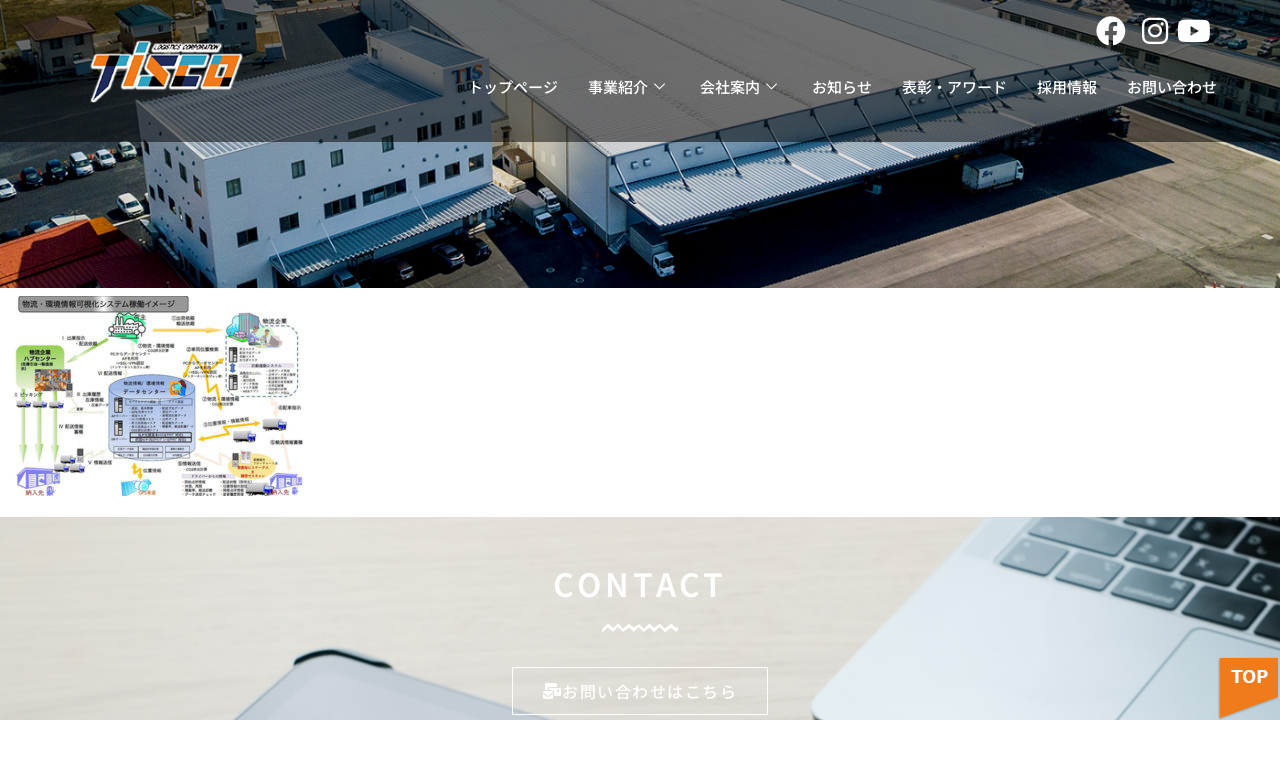

--- FILE ---
content_type: text/html; charset=UTF-8
request_url: https://hakobimasu.com/%E3%83%88%E3%83%83%E3%83%97%E3%83%9A%E3%83%BC%E3%82%B8/pic_service04
body_size: 20954
content:
<!DOCTYPE html>
<html dir="ltr" lang="ja" prefix="og: https://ogp.me/ns#">
<head>
	<meta charset="UTF-8">
	<meta name="viewport" content="width=device-width, initial-scale=1.0, viewport-fit=cover" />			<title>
			pic_service04 | 株式会社ティスコ運輸		</title>
			<style>img:is([sizes="auto" i], [sizes^="auto," i]) { contain-intrinsic-size: 3000px 1500px }</style>
	
		<!-- All in One SEO 4.8.3.2 - aioseo.com -->
	<meta name="robots" content="max-image-preview:large" />
	<link rel="canonical" href="https://hakobimasu.com/%e3%83%88%e3%83%83%e3%83%97%e3%83%9a%e3%83%bc%e3%82%b8/pic_service04" />
	<meta name="generator" content="All in One SEO (AIOSEO) 4.8.3.2" />

		<!-- Google Tag Manager -->
<script>(function(w,d,s,l,i){w[l]=w[l]||[];w[l].push({'gtm.start':
new Date().getTime(),event:'gtm.js'});var f=d.getElementsByTagName(s)[0],
j=d.createElement(s),dl=l!='dataLayer'?'&l='+l:'';j.async=true;j.src=
'https://www.googletagmanager.com/gtm.js?id='+i+dl;f.parentNode.insertBefore(j,f);
})(window,document,'script','dataLayer','GTM-M8VCMZ9');</script>
<!-- End Google Tag Manager -->
		<meta property="og:locale" content="ja_JP" />
		<meta property="og:site_name" content="株式会社ティスコ運輸 | 私たちは物流のプロフェッショナルとして社会に貢献いたします" />
		<meta property="og:type" content="article" />
		<meta property="og:title" content="pic_service04 | 株式会社ティスコ運輸" />
		<meta property="og:url" content="https://hakobimasu.com/%e3%83%88%e3%83%83%e3%83%97%e3%83%9a%e3%83%bc%e3%82%b8/pic_service04" />
		<meta property="article:published_time" content="2020-05-01T02:46:04+00:00" />
		<meta property="article:modified_time" content="2020-05-01T02:46:04+00:00" />
		<meta property="article:publisher" content="https://www.facebook.com/hakobimasu/" />
		<meta name="twitter:card" content="summary" />
		<meta name="twitter:title" content="pic_service04 | 株式会社ティスコ運輸" />
		<script type="application/ld+json" class="aioseo-schema">
			{"@context":"https:\/\/schema.org","@graph":[{"@type":"BreadcrumbList","@id":"https:\/\/hakobimasu.com\/%e3%83%88%e3%83%83%e3%83%97%e3%83%9a%e3%83%bc%e3%82%b8\/pic_service04#breadcrumblist","itemListElement":[{"@type":"ListItem","@id":"https:\/\/hakobimasu.com#listItem","position":1,"name":"Home","item":"https:\/\/hakobimasu.com","nextItem":{"@type":"ListItem","@id":"https:\/\/hakobimasu.com\/%e3%83%88%e3%83%83%e3%83%97%e3%83%9a%e3%83%bc%e3%82%b8\/pic_service04#listItem","name":"pic_service04"}},{"@type":"ListItem","@id":"https:\/\/hakobimasu.com\/%e3%83%88%e3%83%83%e3%83%97%e3%83%9a%e3%83%bc%e3%82%b8\/pic_service04#listItem","position":2,"name":"pic_service04","previousItem":{"@type":"ListItem","@id":"https:\/\/hakobimasu.com#listItem","name":"Home"}}]},{"@type":"ItemPage","@id":"https:\/\/hakobimasu.com\/%e3%83%88%e3%83%83%e3%83%97%e3%83%9a%e3%83%bc%e3%82%b8\/pic_service04#itempage","url":"https:\/\/hakobimasu.com\/%e3%83%88%e3%83%83%e3%83%97%e3%83%9a%e3%83%bc%e3%82%b8\/pic_service04","name":"pic_service04 | \u682a\u5f0f\u4f1a\u793e\u30c6\u30a3\u30b9\u30b3\u904b\u8f38","inLanguage":"ja","isPartOf":{"@id":"https:\/\/hakobimasu.com\/#website"},"breadcrumb":{"@id":"https:\/\/hakobimasu.com\/%e3%83%88%e3%83%83%e3%83%97%e3%83%9a%e3%83%bc%e3%82%b8\/pic_service04#breadcrumblist"},"author":{"@id":"https:\/\/hakobimasu.com\/archives\/author\/tisco#author"},"creator":{"@id":"https:\/\/hakobimasu.com\/archives\/author\/tisco#author"},"datePublished":"2020-05-01T11:46:04+09:00","dateModified":"2020-05-01T11:46:04+09:00"},{"@type":"Organization","@id":"https:\/\/hakobimasu.com\/#organization","name":"\u682a\u5f0f\u4f1a\u793e\u30c6\u30a3\u30b9\u30b3\u904b\u8f38","description":"\u79c1\u305f\u3061\u306f\u7269\u6d41\u306e\u30d7\u30ed\u30d5\u30a7\u30c3\u30b7\u30e7\u30ca\u30eb\u3068\u3057\u3066\u793e\u4f1a\u306b\u8ca2\u732e\u3044\u305f\u3057\u307e\u3059","url":"https:\/\/hakobimasu.com\/","telephone":"+81236869860","logo":{"@type":"ImageObject","url":"https:\/\/hakobimasu.com\/wp-tisco\/wp-content\/uploads\/2023\/03\/\u4f4f\u3080\u30fc\u3076\u30c8\u30c3\u30d72.png","@id":"https:\/\/hakobimasu.com\/%e3%83%88%e3%83%83%e3%83%97%e3%83%9a%e3%83%bc%e3%82%b8\/pic_service04\/#organizationLogo","width":214,"height":100},"image":{"@id":"https:\/\/hakobimasu.com\/%e3%83%88%e3%83%83%e3%83%97%e3%83%9a%e3%83%bc%e3%82%b8\/pic_service04\/#organizationLogo"},"sameAs":["https:\/\/www.facebook.com\/hakobimasu\/","https:\/\/www.instagram.com\/restaurant_cache_cache\/","https:\/\/www.youtube.com\/channel\/UCUZCmg438Y9ctFOoDptYnVg"]},{"@type":"Person","@id":"https:\/\/hakobimasu.com\/archives\/author\/tisco#author","url":"https:\/\/hakobimasu.com\/archives\/author\/tisco","name":"tisco","image":{"@type":"ImageObject","@id":"https:\/\/hakobimasu.com\/%e3%83%88%e3%83%83%e3%83%97%e3%83%9a%e3%83%bc%e3%82%b8\/pic_service04#authorImage","url":"https:\/\/secure.gravatar.com\/avatar\/0d3a42f463aa9c3d200ff5998fe8a79bd708f9164b37db34a60bce02fd3bb6bc?s=96&d=mm&r=g","width":96,"height":96,"caption":"tisco"}},{"@type":"WebSite","@id":"https:\/\/hakobimasu.com\/#website","url":"https:\/\/hakobimasu.com\/","name":"\u682a\u5f0f\u4f1a\u793e\u30c6\u30a3\u30b9\u30b3\u904b\u8f38","description":"\u79c1\u305f\u3061\u306f\u7269\u6d41\u306e\u30d7\u30ed\u30d5\u30a7\u30c3\u30b7\u30e7\u30ca\u30eb\u3068\u3057\u3066\u793e\u4f1a\u306b\u8ca2\u732e\u3044\u305f\u3057\u307e\u3059","inLanguage":"ja","publisher":{"@id":"https:\/\/hakobimasu.com\/#organization"}}]}
		</script>
		<!-- All in One SEO -->


<!-- Google Tag Manager for WordPress by gtm4wp.com -->
<script data-cfasync="false" data-pagespeed-no-defer>
	var gtm4wp_datalayer_name = "dataLayer";
	var dataLayer = dataLayer || [];
</script>
<!-- End Google Tag Manager for WordPress by gtm4wp.com --><link rel='dns-prefetch' href='//yubinbango.github.io' />
<link rel="alternate" type="application/rss+xml" title="株式会社ティスコ運輸 &raquo; pic_service04 のコメントのフィード" href="https://hakobimasu.com/%e3%83%88%e3%83%83%e3%83%97%e3%83%9a%e3%83%bc%e3%82%b8/pic_service04/feed" />
<script type="text/javascript">
/* <![CDATA[ */
window._wpemojiSettings = {"baseUrl":"https:\/\/s.w.org\/images\/core\/emoji\/16.0.1\/72x72\/","ext":".png","svgUrl":"https:\/\/s.w.org\/images\/core\/emoji\/16.0.1\/svg\/","svgExt":".svg","source":{"concatemoji":"https:\/\/hakobimasu.com\/wp-tisco\/wp-includes\/js\/wp-emoji-release.min.js?ver=6.8.3"}};
/*! This file is auto-generated */
!function(s,n){var o,i,e;function c(e){try{var t={supportTests:e,timestamp:(new Date).valueOf()};sessionStorage.setItem(o,JSON.stringify(t))}catch(e){}}function p(e,t,n){e.clearRect(0,0,e.canvas.width,e.canvas.height),e.fillText(t,0,0);var t=new Uint32Array(e.getImageData(0,0,e.canvas.width,e.canvas.height).data),a=(e.clearRect(0,0,e.canvas.width,e.canvas.height),e.fillText(n,0,0),new Uint32Array(e.getImageData(0,0,e.canvas.width,e.canvas.height).data));return t.every(function(e,t){return e===a[t]})}function u(e,t){e.clearRect(0,0,e.canvas.width,e.canvas.height),e.fillText(t,0,0);for(var n=e.getImageData(16,16,1,1),a=0;a<n.data.length;a++)if(0!==n.data[a])return!1;return!0}function f(e,t,n,a){switch(t){case"flag":return n(e,"\ud83c\udff3\ufe0f\u200d\u26a7\ufe0f","\ud83c\udff3\ufe0f\u200b\u26a7\ufe0f")?!1:!n(e,"\ud83c\udde8\ud83c\uddf6","\ud83c\udde8\u200b\ud83c\uddf6")&&!n(e,"\ud83c\udff4\udb40\udc67\udb40\udc62\udb40\udc65\udb40\udc6e\udb40\udc67\udb40\udc7f","\ud83c\udff4\u200b\udb40\udc67\u200b\udb40\udc62\u200b\udb40\udc65\u200b\udb40\udc6e\u200b\udb40\udc67\u200b\udb40\udc7f");case"emoji":return!a(e,"\ud83e\udedf")}return!1}function g(e,t,n,a){var r="undefined"!=typeof WorkerGlobalScope&&self instanceof WorkerGlobalScope?new OffscreenCanvas(300,150):s.createElement("canvas"),o=r.getContext("2d",{willReadFrequently:!0}),i=(o.textBaseline="top",o.font="600 32px Arial",{});return e.forEach(function(e){i[e]=t(o,e,n,a)}),i}function t(e){var t=s.createElement("script");t.src=e,t.defer=!0,s.head.appendChild(t)}"undefined"!=typeof Promise&&(o="wpEmojiSettingsSupports",i=["flag","emoji"],n.supports={everything:!0,everythingExceptFlag:!0},e=new Promise(function(e){s.addEventListener("DOMContentLoaded",e,{once:!0})}),new Promise(function(t){var n=function(){try{var e=JSON.parse(sessionStorage.getItem(o));if("object"==typeof e&&"number"==typeof e.timestamp&&(new Date).valueOf()<e.timestamp+604800&&"object"==typeof e.supportTests)return e.supportTests}catch(e){}return null}();if(!n){if("undefined"!=typeof Worker&&"undefined"!=typeof OffscreenCanvas&&"undefined"!=typeof URL&&URL.createObjectURL&&"undefined"!=typeof Blob)try{var e="postMessage("+g.toString()+"("+[JSON.stringify(i),f.toString(),p.toString(),u.toString()].join(",")+"));",a=new Blob([e],{type:"text/javascript"}),r=new Worker(URL.createObjectURL(a),{name:"wpTestEmojiSupports"});return void(r.onmessage=function(e){c(n=e.data),r.terminate(),t(n)})}catch(e){}c(n=g(i,f,p,u))}t(n)}).then(function(e){for(var t in e)n.supports[t]=e[t],n.supports.everything=n.supports.everything&&n.supports[t],"flag"!==t&&(n.supports.everythingExceptFlag=n.supports.everythingExceptFlag&&n.supports[t]);n.supports.everythingExceptFlag=n.supports.everythingExceptFlag&&!n.supports.flag,n.DOMReady=!1,n.readyCallback=function(){n.DOMReady=!0}}).then(function(){return e}).then(function(){var e;n.supports.everything||(n.readyCallback(),(e=n.source||{}).concatemoji?t(e.concatemoji):e.wpemoji&&e.twemoji&&(t(e.twemoji),t(e.wpemoji)))}))}((window,document),window._wpemojiSettings);
/* ]]> */
</script>
<link rel='stylesheet' id='sbi_styles-css' href='https://hakobimasu.com/wp-tisco/wp-content/plugins/instagram-feed/css/sbi-styles.min.css?ver=6.9.1' type='text/css' media='all' />
<link rel='stylesheet' id='premium-addons-css' href='https://hakobimasu.com/wp-tisco/wp-content/plugins/premium-addons-for-elementor/assets/frontend/min-css/premium-addons.min.css?ver=4.11.28' type='text/css' media='all' />
<style id='wp-emoji-styles-inline-css' type='text/css'>

	img.wp-smiley, img.emoji {
		display: inline !important;
		border: none !important;
		box-shadow: none !important;
		height: 1em !important;
		width: 1em !important;
		margin: 0 0.07em !important;
		vertical-align: -0.1em !important;
		background: none !important;
		padding: 0 !important;
	}
</style>
<link rel='stylesheet' id='wp-block-library-css' href='https://hakobimasu.com/wp-tisco/wp-includes/css/dist/block-library/style.min.css?ver=6.8.3' type='text/css' media='all' />
<style id='classic-theme-styles-inline-css' type='text/css'>
/*! This file is auto-generated */
.wp-block-button__link{color:#fff;background-color:#32373c;border-radius:9999px;box-shadow:none;text-decoration:none;padding:calc(.667em + 2px) calc(1.333em + 2px);font-size:1.125em}.wp-block-file__button{background:#32373c;color:#fff;text-decoration:none}
</style>
<style id='xo-event-calendar-event-calendar-style-inline-css' type='text/css'>
.xo-event-calendar{font-family:Helvetica Neue,Helvetica,Hiragino Kaku Gothic ProN,Meiryo,MS PGothic,sans-serif;overflow:auto;position:relative}.xo-event-calendar td,.xo-event-calendar th{padding:0!important}.xo-event-calendar .calendar:nth-child(n+2) .month-next,.xo-event-calendar .calendar:nth-child(n+2) .month-prev{visibility:hidden}.xo-event-calendar table{background-color:transparent;border-collapse:separate;border-spacing:0;color:#333;margin:0;padding:0;table-layout:fixed;width:100%}.xo-event-calendar table caption,.xo-event-calendar table tbody,.xo-event-calendar table td,.xo-event-calendar table tfoot,.xo-event-calendar table th,.xo-event-calendar table thead,.xo-event-calendar table tr{background:transparent;border:0;margin:0;opacity:1;outline:0;padding:0;vertical-align:baseline}.xo-event-calendar table table tr{display:table-row}.xo-event-calendar table table td,.xo-event-calendar table table th{display:table-cell;padding:0}.xo-event-calendar table.xo-month{border:1px solid #ccc;border-right-width:0;margin:0 0 8px;padding:0}.xo-event-calendar table.xo-month td,.xo-event-calendar table.xo-month th{background-color:#fff;border:1px solid #ccc;padding:0}.xo-event-calendar table.xo-month caption{caption-side:top}.xo-event-calendar table.xo-month .month-header{display:flex;flex-flow:wrap;justify-content:center;margin:4px 0}.xo-event-calendar table.xo-month .month-header>span{flex-grow:1;text-align:center}.xo-event-calendar table.xo-month button{background-color:transparent;border:0;box-shadow:none;color:#333;cursor:pointer;margin:0;overflow:hidden;padding:0;text-shadow:none;width:38px}.xo-event-calendar table.xo-month button[disabled]{cursor:default;opacity:.3}.xo-event-calendar table.xo-month button>span{text-align:center;vertical-align:middle}.xo-event-calendar table.xo-month button span.nav-prev{border-bottom:2px solid #333;border-left:2px solid #333;display:inline-block;font-size:0;height:13px;transform:rotate(45deg);width:13px}.xo-event-calendar table.xo-month button span.nav-next{border-right:2px solid #333;border-top:2px solid #333;display:inline-block;font-size:0;height:13px;transform:rotate(45deg);width:13px}.xo-event-calendar table.xo-month button:hover span.nav-next,.xo-event-calendar table.xo-month button:hover span.nav-prev{border-width:3px}.xo-event-calendar table.xo-month>thead th{border-width:0 1px 0 0;color:#333;font-size:.9em;font-weight:700;padding:1px 0;text-align:center}.xo-event-calendar table.xo-month>thead th.sunday{color:#d00}.xo-event-calendar table.xo-month>thead th.saturday{color:#00d}.xo-event-calendar table.xo-month .month-week{border:0;overflow:hidden;padding:0;position:relative;width:100%}.xo-event-calendar table.xo-month .month-week table{border:0;margin:0;padding:0}.xo-event-calendar table.xo-month .month-dayname{border-width:1px 0 0 1px;bottom:0;left:0;position:absolute;right:0;top:0}.xo-event-calendar table.xo-month .month-dayname td{border-width:1px 1px 0 0;padding:0}.xo-event-calendar table.xo-month .month-dayname td div{border-width:1px 1px 0 0;font-size:100%;height:1000px;line-height:1.2em;padding:4px;text-align:right}.xo-event-calendar table.xo-month .month-dayname td div.other-month{opacity:.6}.xo-event-calendar table.xo-month .month-dayname td div.today{color:#00d;font-weight:700}.xo-event-calendar table.xo-month .month-dayname-space{height:1.5em;position:relative;top:0}.xo-event-calendar table.xo-month .month-event{background-color:transparent;position:relative;top:0}.xo-event-calendar table.xo-month .month-event td{background-color:transparent;border-width:0 1px 0 0;padding:0 1px 2px}.xo-event-calendar table.xo-month .month-event-space{background-color:transparent;height:1.5em}.xo-event-calendar table.xo-month .month-event-space td{border-width:0 1px 0 0}.xo-event-calendar table.xo-month .month-event tr,.xo-event-calendar table.xo-month .month-event-space tr{background-color:transparent}.xo-event-calendar table.xo-month .month-event-title{background-color:#ccc;border-radius:3px;color:#666;display:block;font-size:.8em;margin:1px;overflow:hidden;padding:0 4px;text-align:left;white-space:nowrap}.xo-event-calendar p.holiday-title{font-size:90%;margin:0;padding:2px 0;vertical-align:middle}.xo-event-calendar p.holiday-title span{border:1px solid #ccc;margin:0 6px 0 0;padding:0 0 0 18px}.xo-event-calendar .loading-animation{left:50%;margin:-20px 0 0 -20px;position:absolute;top:50%}@media(min-width:600px){.xo-event-calendar .calendars.columns-2{-moz-column-gap:15px;column-gap:15px;display:grid;grid-template-columns:repeat(2,1fr);row-gap:5px}.xo-event-calendar .calendars.columns-2 .month-next,.xo-event-calendar .calendars.columns-2 .month-prev{visibility:hidden}.xo-event-calendar .calendars.columns-2 .calendar:first-child .month-prev,.xo-event-calendar .calendars.columns-2 .calendar:nth-child(2) .month-next{visibility:visible}.xo-event-calendar .calendars.columns-3{-moz-column-gap:15px;column-gap:15px;display:grid;grid-template-columns:repeat(3,1fr);row-gap:5px}.xo-event-calendar .calendars.columns-3 .month-next,.xo-event-calendar .calendars.columns-3 .month-prev{visibility:hidden}.xo-event-calendar .calendars.columns-3 .calendar:first-child .month-prev,.xo-event-calendar .calendars.columns-3 .calendar:nth-child(3) .month-next{visibility:visible}.xo-event-calendar .calendars.columns-4{-moz-column-gap:15px;column-gap:15px;display:grid;grid-template-columns:repeat(4,1fr);row-gap:5px}.xo-event-calendar .calendars.columns-4 .month-next,.xo-event-calendar .calendars.columns-4 .month-prev{visibility:hidden}.xo-event-calendar .calendars.columns-4 .calendar:first-child .month-prev,.xo-event-calendar .calendars.columns-4 .calendar:nth-child(4) .month-next{visibility:visible}}.xo-event-calendar.xo-calendar-loading .xo-months{opacity:.5}.xo-event-calendar.xo-calendar-loading .loading-animation{animation:loadingCircRot .8s linear infinite;border:5px solid rgba(0,0,0,.2);border-radius:50%;border-top-color:#4285f4;height:40px;width:40px}@keyframes loadingCircRot{0%{transform:rotate(0deg)}to{transform:rotate(359deg)}}.xo-event-calendar.is-style-legacy table.xo-month .month-header>span{font-size:120%;line-height:28px}.xo-event-calendar.is-style-regular table.xo-month button:not(:hover):not(:active):not(.has-background){background-color:transparent;color:#333}.xo-event-calendar.is-style-regular table.xo-month button>span{text-align:center;vertical-align:middle}.xo-event-calendar.is-style-regular table.xo-month button>span:not(.dashicons){font-size:2em;overflow:hidden;text-indent:100%;white-space:nowrap}.xo-event-calendar.is-style-regular table.xo-month .month-next,.xo-event-calendar.is-style-regular table.xo-month .month-prev{height:2em;width:2em}.xo-event-calendar.is-style-regular table.xo-month .month-header{align-items:center;display:flex;justify-content:center;padding:.2em 0}.xo-event-calendar.is-style-regular table.xo-month .month-header .calendar-caption{flex-grow:1}.xo-event-calendar.is-style-regular table.xo-month .month-header>span{font-size:1.1em}.xo-event-calendar.is-style-regular table.xo-month>thead th{background:#fafafa;font-size:.8em}.xo-event-calendar.is-style-regular table.xo-month .month-dayname td div{font-size:1em;padding:.2em}.xo-event-calendar.is-style-regular table.xo-month .month-dayname td div.today{color:#339;font-weight:700}.xo-event-calendar.is-style-regular .holiday-titles{display:inline-flex;flex-wrap:wrap;gap:.25em 1em}.xo-event-calendar.is-style-regular p.holiday-title{font-size:.875em;margin:0 0 .5em}.xo-event-calendar.is-style-regular p.holiday-title span{margin:0 .25em 0 0;padding:0 0 0 1.25em}

</style>
<style id='xo-event-calendar-simple-calendar-style-inline-css' type='text/css'>
.xo-simple-calendar{box-sizing:border-box;font-family:Helvetica Neue,Helvetica,Hiragino Kaku Gothic ProN,Meiryo,MS PGothic,sans-serif;margin:0;padding:0;position:relative}.xo-simple-calendar td,.xo-simple-calendar th{padding:0!important}.xo-simple-calendar .calendar:nth-child(n+2) .month-next,.xo-simple-calendar .calendar:nth-child(n+2) .month-prev{visibility:hidden}.xo-simple-calendar .calendar table.month{border:0;border-collapse:separate;border-spacing:1px;box-sizing:border-box;margin:0 0 .5em;min-width:auto;outline:0;padding:0;table-layout:fixed;width:100%}.xo-simple-calendar .calendar table.month caption,.xo-simple-calendar .calendar table.month tbody,.xo-simple-calendar .calendar table.month td,.xo-simple-calendar .calendar table.month tfoot,.xo-simple-calendar .calendar table.month th,.xo-simple-calendar .calendar table.month thead,.xo-simple-calendar .calendar table.month tr{background:transparent;border:0;margin:0;opacity:1;outline:0;padding:0;vertical-align:baseline}.xo-simple-calendar .calendar table.month caption{caption-side:top;font-size:1.1em}.xo-simple-calendar .calendar table.month .month-header{align-items:center;display:flex;justify-content:center;width:100%}.xo-simple-calendar .calendar table.month .month-header .month-title{flex-grow:1;font-size:1em;font-weight:400;letter-spacing:.1em;line-height:1em;padding:0;text-align:center}.xo-simple-calendar .calendar table.month .month-header button{background:none;background-color:transparent;border:0;font-size:1.4em;line-height:1.4em;margin:0;outline-offset:0;padding:0;width:1.4em}.xo-simple-calendar .calendar table.month .month-header button:not(:hover):not(:active):not(.has-background){background-color:transparent}.xo-simple-calendar .calendar table.month .month-header button:hover{opacity:.6}.xo-simple-calendar .calendar table.month .month-header button:disabled{cursor:auto;opacity:.3}.xo-simple-calendar .calendar table.month .month-header .month-next,.xo-simple-calendar .calendar table.month .month-header .month-prev{background-color:transparent;color:#333;cursor:pointer}.xo-simple-calendar .calendar table.month tr{background:transparent;border:0;outline:0}.xo-simple-calendar .calendar table.month td,.xo-simple-calendar .calendar table.month th{background:transparent;border:0;outline:0;text-align:center;vertical-align:middle;word-break:normal}.xo-simple-calendar .calendar table.month th{font-size:.8em;font-weight:700}.xo-simple-calendar .calendar table.month td{font-size:1em;font-weight:400}.xo-simple-calendar .calendar table.month .day.holiday{color:#333}.xo-simple-calendar .calendar table.month .day.other{opacity:.3}.xo-simple-calendar .calendar table.month .day>span{box-sizing:border-box;display:inline-block;padding:.2em;width:100%}.xo-simple-calendar .calendar table.month th>span{color:#333}.xo-simple-calendar .calendar table.month .day.sun>span,.xo-simple-calendar .calendar table.month th.sun>span{color:#ec0220}.xo-simple-calendar .calendar table.month .day.sat>span,.xo-simple-calendar .calendar table.month th.sat>span{color:#0069de}.xo-simple-calendar .calendars-footer{margin:.5em;padding:0}.xo-simple-calendar .calendars-footer ul.holiday-titles{border:0;display:inline-flex;flex-wrap:wrap;gap:.25em 1em;margin:0;outline:0;padding:0}.xo-simple-calendar .calendars-footer ul.holiday-titles li{border:0;list-style:none;margin:0;outline:0;padding:0}.xo-simple-calendar .calendars-footer ul.holiday-titles li:after,.xo-simple-calendar .calendars-footer ul.holiday-titles li:before{content:none}.xo-simple-calendar .calendars-footer ul.holiday-titles .mark{border-radius:50%;display:inline-block;height:1.2em;vertical-align:middle;width:1.2em}.xo-simple-calendar .calendars-footer ul.holiday-titles .title{font-size:.7em;vertical-align:middle}@media(min-width:600px){.xo-simple-calendar .calendars.columns-2{-moz-column-gap:15px;column-gap:15px;display:grid;grid-template-columns:repeat(2,1fr);row-gap:5px}.xo-simple-calendar .calendars.columns-2 .month-next,.xo-simple-calendar .calendars.columns-2 .month-prev{visibility:hidden}.xo-simple-calendar .calendars.columns-2 .calendar:first-child .month-prev,.xo-simple-calendar .calendars.columns-2 .calendar:nth-child(2) .month-next{visibility:visible}.xo-simple-calendar .calendars.columns-3{-moz-column-gap:15px;column-gap:15px;display:grid;grid-template-columns:repeat(3,1fr);row-gap:5px}.xo-simple-calendar .calendars.columns-3 .month-next,.xo-simple-calendar .calendars.columns-3 .month-prev{visibility:hidden}.xo-simple-calendar .calendars.columns-3 .calendar:first-child .month-prev,.xo-simple-calendar .calendars.columns-3 .calendar:nth-child(3) .month-next{visibility:visible}.xo-simple-calendar .calendars.columns-4{-moz-column-gap:15px;column-gap:15px;display:grid;grid-template-columns:repeat(4,1fr);row-gap:5px}.xo-simple-calendar .calendars.columns-4 .month-next,.xo-simple-calendar .calendars.columns-4 .month-prev{visibility:hidden}.xo-simple-calendar .calendars.columns-4 .calendar:first-child .month-prev,.xo-simple-calendar .calendars.columns-4 .calendar:nth-child(4) .month-next{visibility:visible}}.xo-simple-calendar .calendar-loading-animation{left:50%;margin:-20px 0 0 -20px;position:absolute;top:50%}.xo-simple-calendar.xo-calendar-loading .calendars{opacity:.3}.xo-simple-calendar.xo-calendar-loading .calendar-loading-animation{animation:SimpleCalendarLoadingCircRot .8s linear infinite;border:5px solid rgba(0,0,0,.2);border-radius:50%;border-top-color:#4285f4;height:40px;width:40px}@keyframes SimpleCalendarLoadingCircRot{0%{transform:rotate(0deg)}to{transform:rotate(359deg)}}.xo-simple-calendar.is-style-regular table.month{border-collapse:collapse;border-spacing:0}.xo-simple-calendar.is-style-regular table.month tr{border:0}.xo-simple-calendar.is-style-regular table.month .day>span{border-radius:50%;line-height:2em;padding:.1em;width:2.2em}.xo-simple-calendar.is-style-frame table.month{background:transparent;border-collapse:collapse;border-spacing:0}.xo-simple-calendar.is-style-frame table.month thead tr{background:#eee}.xo-simple-calendar.is-style-frame table.month tbody tr{background:#fff}.xo-simple-calendar.is-style-frame table.month td,.xo-simple-calendar.is-style-frame table.month th{border:1px solid #ccc}.xo-simple-calendar.is-style-frame .calendars-footer{margin:8px 0}.xo-simple-calendar.is-style-frame .calendars-footer ul.holiday-titles .mark{border:1px solid #ccc;border-radius:0}

</style>
<style id='global-styles-inline-css' type='text/css'>
:root{--wp--preset--aspect-ratio--square: 1;--wp--preset--aspect-ratio--4-3: 4/3;--wp--preset--aspect-ratio--3-4: 3/4;--wp--preset--aspect-ratio--3-2: 3/2;--wp--preset--aspect-ratio--2-3: 2/3;--wp--preset--aspect-ratio--16-9: 16/9;--wp--preset--aspect-ratio--9-16: 9/16;--wp--preset--color--black: #000000;--wp--preset--color--cyan-bluish-gray: #abb8c3;--wp--preset--color--white: #ffffff;--wp--preset--color--pale-pink: #f78da7;--wp--preset--color--vivid-red: #cf2e2e;--wp--preset--color--luminous-vivid-orange: #ff6900;--wp--preset--color--luminous-vivid-amber: #fcb900;--wp--preset--color--light-green-cyan: #7bdcb5;--wp--preset--color--vivid-green-cyan: #00d084;--wp--preset--color--pale-cyan-blue: #8ed1fc;--wp--preset--color--vivid-cyan-blue: #0693e3;--wp--preset--color--vivid-purple: #9b51e0;--wp--preset--gradient--vivid-cyan-blue-to-vivid-purple: linear-gradient(135deg,rgba(6,147,227,1) 0%,rgb(155,81,224) 100%);--wp--preset--gradient--light-green-cyan-to-vivid-green-cyan: linear-gradient(135deg,rgb(122,220,180) 0%,rgb(0,208,130) 100%);--wp--preset--gradient--luminous-vivid-amber-to-luminous-vivid-orange: linear-gradient(135deg,rgba(252,185,0,1) 0%,rgba(255,105,0,1) 100%);--wp--preset--gradient--luminous-vivid-orange-to-vivid-red: linear-gradient(135deg,rgba(255,105,0,1) 0%,rgb(207,46,46) 100%);--wp--preset--gradient--very-light-gray-to-cyan-bluish-gray: linear-gradient(135deg,rgb(238,238,238) 0%,rgb(169,184,195) 100%);--wp--preset--gradient--cool-to-warm-spectrum: linear-gradient(135deg,rgb(74,234,220) 0%,rgb(151,120,209) 20%,rgb(207,42,186) 40%,rgb(238,44,130) 60%,rgb(251,105,98) 80%,rgb(254,248,76) 100%);--wp--preset--gradient--blush-light-purple: linear-gradient(135deg,rgb(255,206,236) 0%,rgb(152,150,240) 100%);--wp--preset--gradient--blush-bordeaux: linear-gradient(135deg,rgb(254,205,165) 0%,rgb(254,45,45) 50%,rgb(107,0,62) 100%);--wp--preset--gradient--luminous-dusk: linear-gradient(135deg,rgb(255,203,112) 0%,rgb(199,81,192) 50%,rgb(65,88,208) 100%);--wp--preset--gradient--pale-ocean: linear-gradient(135deg,rgb(255,245,203) 0%,rgb(182,227,212) 50%,rgb(51,167,181) 100%);--wp--preset--gradient--electric-grass: linear-gradient(135deg,rgb(202,248,128) 0%,rgb(113,206,126) 100%);--wp--preset--gradient--midnight: linear-gradient(135deg,rgb(2,3,129) 0%,rgb(40,116,252) 100%);--wp--preset--font-size--small: 13px;--wp--preset--font-size--medium: 20px;--wp--preset--font-size--large: 36px;--wp--preset--font-size--x-large: 42px;--wp--preset--spacing--20: 0.44rem;--wp--preset--spacing--30: 0.67rem;--wp--preset--spacing--40: 1rem;--wp--preset--spacing--50: 1.5rem;--wp--preset--spacing--60: 2.25rem;--wp--preset--spacing--70: 3.38rem;--wp--preset--spacing--80: 5.06rem;--wp--preset--shadow--natural: 6px 6px 9px rgba(0, 0, 0, 0.2);--wp--preset--shadow--deep: 12px 12px 50px rgba(0, 0, 0, 0.4);--wp--preset--shadow--sharp: 6px 6px 0px rgba(0, 0, 0, 0.2);--wp--preset--shadow--outlined: 6px 6px 0px -3px rgba(255, 255, 255, 1), 6px 6px rgba(0, 0, 0, 1);--wp--preset--shadow--crisp: 6px 6px 0px rgba(0, 0, 0, 1);}:where(.is-layout-flex){gap: 0.5em;}:where(.is-layout-grid){gap: 0.5em;}body .is-layout-flex{display: flex;}.is-layout-flex{flex-wrap: wrap;align-items: center;}.is-layout-flex > :is(*, div){margin: 0;}body .is-layout-grid{display: grid;}.is-layout-grid > :is(*, div){margin: 0;}:where(.wp-block-columns.is-layout-flex){gap: 2em;}:where(.wp-block-columns.is-layout-grid){gap: 2em;}:where(.wp-block-post-template.is-layout-flex){gap: 1.25em;}:where(.wp-block-post-template.is-layout-grid){gap: 1.25em;}.has-black-color{color: var(--wp--preset--color--black) !important;}.has-cyan-bluish-gray-color{color: var(--wp--preset--color--cyan-bluish-gray) !important;}.has-white-color{color: var(--wp--preset--color--white) !important;}.has-pale-pink-color{color: var(--wp--preset--color--pale-pink) !important;}.has-vivid-red-color{color: var(--wp--preset--color--vivid-red) !important;}.has-luminous-vivid-orange-color{color: var(--wp--preset--color--luminous-vivid-orange) !important;}.has-luminous-vivid-amber-color{color: var(--wp--preset--color--luminous-vivid-amber) !important;}.has-light-green-cyan-color{color: var(--wp--preset--color--light-green-cyan) !important;}.has-vivid-green-cyan-color{color: var(--wp--preset--color--vivid-green-cyan) !important;}.has-pale-cyan-blue-color{color: var(--wp--preset--color--pale-cyan-blue) !important;}.has-vivid-cyan-blue-color{color: var(--wp--preset--color--vivid-cyan-blue) !important;}.has-vivid-purple-color{color: var(--wp--preset--color--vivid-purple) !important;}.has-black-background-color{background-color: var(--wp--preset--color--black) !important;}.has-cyan-bluish-gray-background-color{background-color: var(--wp--preset--color--cyan-bluish-gray) !important;}.has-white-background-color{background-color: var(--wp--preset--color--white) !important;}.has-pale-pink-background-color{background-color: var(--wp--preset--color--pale-pink) !important;}.has-vivid-red-background-color{background-color: var(--wp--preset--color--vivid-red) !important;}.has-luminous-vivid-orange-background-color{background-color: var(--wp--preset--color--luminous-vivid-orange) !important;}.has-luminous-vivid-amber-background-color{background-color: var(--wp--preset--color--luminous-vivid-amber) !important;}.has-light-green-cyan-background-color{background-color: var(--wp--preset--color--light-green-cyan) !important;}.has-vivid-green-cyan-background-color{background-color: var(--wp--preset--color--vivid-green-cyan) !important;}.has-pale-cyan-blue-background-color{background-color: var(--wp--preset--color--pale-cyan-blue) !important;}.has-vivid-cyan-blue-background-color{background-color: var(--wp--preset--color--vivid-cyan-blue) !important;}.has-vivid-purple-background-color{background-color: var(--wp--preset--color--vivid-purple) !important;}.has-black-border-color{border-color: var(--wp--preset--color--black) !important;}.has-cyan-bluish-gray-border-color{border-color: var(--wp--preset--color--cyan-bluish-gray) !important;}.has-white-border-color{border-color: var(--wp--preset--color--white) !important;}.has-pale-pink-border-color{border-color: var(--wp--preset--color--pale-pink) !important;}.has-vivid-red-border-color{border-color: var(--wp--preset--color--vivid-red) !important;}.has-luminous-vivid-orange-border-color{border-color: var(--wp--preset--color--luminous-vivid-orange) !important;}.has-luminous-vivid-amber-border-color{border-color: var(--wp--preset--color--luminous-vivid-amber) !important;}.has-light-green-cyan-border-color{border-color: var(--wp--preset--color--light-green-cyan) !important;}.has-vivid-green-cyan-border-color{border-color: var(--wp--preset--color--vivid-green-cyan) !important;}.has-pale-cyan-blue-border-color{border-color: var(--wp--preset--color--pale-cyan-blue) !important;}.has-vivid-cyan-blue-border-color{border-color: var(--wp--preset--color--vivid-cyan-blue) !important;}.has-vivid-purple-border-color{border-color: var(--wp--preset--color--vivid-purple) !important;}.has-vivid-cyan-blue-to-vivid-purple-gradient-background{background: var(--wp--preset--gradient--vivid-cyan-blue-to-vivid-purple) !important;}.has-light-green-cyan-to-vivid-green-cyan-gradient-background{background: var(--wp--preset--gradient--light-green-cyan-to-vivid-green-cyan) !important;}.has-luminous-vivid-amber-to-luminous-vivid-orange-gradient-background{background: var(--wp--preset--gradient--luminous-vivid-amber-to-luminous-vivid-orange) !important;}.has-luminous-vivid-orange-to-vivid-red-gradient-background{background: var(--wp--preset--gradient--luminous-vivid-orange-to-vivid-red) !important;}.has-very-light-gray-to-cyan-bluish-gray-gradient-background{background: var(--wp--preset--gradient--very-light-gray-to-cyan-bluish-gray) !important;}.has-cool-to-warm-spectrum-gradient-background{background: var(--wp--preset--gradient--cool-to-warm-spectrum) !important;}.has-blush-light-purple-gradient-background{background: var(--wp--preset--gradient--blush-light-purple) !important;}.has-blush-bordeaux-gradient-background{background: var(--wp--preset--gradient--blush-bordeaux) !important;}.has-luminous-dusk-gradient-background{background: var(--wp--preset--gradient--luminous-dusk) !important;}.has-pale-ocean-gradient-background{background: var(--wp--preset--gradient--pale-ocean) !important;}.has-electric-grass-gradient-background{background: var(--wp--preset--gradient--electric-grass) !important;}.has-midnight-gradient-background{background: var(--wp--preset--gradient--midnight) !important;}.has-small-font-size{font-size: var(--wp--preset--font-size--small) !important;}.has-medium-font-size{font-size: var(--wp--preset--font-size--medium) !important;}.has-large-font-size{font-size: var(--wp--preset--font-size--large) !important;}.has-x-large-font-size{font-size: var(--wp--preset--font-size--x-large) !important;}
:where(.wp-block-post-template.is-layout-flex){gap: 1.25em;}:where(.wp-block-post-template.is-layout-grid){gap: 1.25em;}
:where(.wp-block-columns.is-layout-flex){gap: 2em;}:where(.wp-block-columns.is-layout-grid){gap: 2em;}
:root :where(.wp-block-pullquote){font-size: 1.5em;line-height: 1.6;}
</style>
<link rel='stylesheet' id='contact-form-7-css' href='https://hakobimasu.com/wp-tisco/wp-content/plugins/contact-form-7/includes/css/styles.css?ver=6.1.1' type='text/css' media='all' />
<link rel='stylesheet' id='responsive-lightbox-nivo_lightbox-css-css' href='https://hakobimasu.com/wp-tisco/wp-content/plugins/responsive-lightbox-lite/assets/nivo-lightbox/nivo-lightbox.css?ver=6.8.3' type='text/css' media='all' />
<link rel='stylesheet' id='responsive-lightbox-nivo_lightbox-css-d-css' href='https://hakobimasu.com/wp-tisco/wp-content/plugins/responsive-lightbox-lite/assets/nivo-lightbox/themes/default/default.css?ver=6.8.3' type='text/css' media='all' />
<link rel='stylesheet' id='whats-new-style-css' href='https://hakobimasu.com/wp-tisco/wp-content/plugins/whats-new-genarator/whats-new.css?ver=2.0.2' type='text/css' media='all' />
<link rel='stylesheet' id='xo-event-calendar-css' href='https://hakobimasu.com/wp-tisco/wp-content/plugins/xo-event-calendar/css/xo-event-calendar.css?ver=3.2.10' type='text/css' media='all' />
<link rel='stylesheet' id='elementor-frontend-css' href='https://hakobimasu.com/wp-tisco/wp-content/plugins/elementor/assets/css/frontend.min.css?ver=3.31.2' type='text/css' media='all' />
<link rel='stylesheet' id='widget-image-css' href='https://hakobimasu.com/wp-tisco/wp-content/plugins/elementor/assets/css/widget-image.min.css?ver=3.31.2' type='text/css' media='all' />
<link rel='stylesheet' id='widget-icon-list-css' href='https://hakobimasu.com/wp-tisco/wp-content/plugins/elementor/assets/css/widget-icon-list.min.css?ver=3.31.2' type='text/css' media='all' />
<link rel='stylesheet' id='e-sticky-css' href='https://hakobimasu.com/wp-tisco/wp-content/plugins/elementor-pro/assets/css/modules/sticky.min.css?ver=3.31.2' type='text/css' media='all' />
<link rel='stylesheet' id='widget-heading-css' href='https://hakobimasu.com/wp-tisco/wp-content/plugins/elementor/assets/css/widget-heading.min.css?ver=3.31.2' type='text/css' media='all' />
<link rel='stylesheet' id='widget-divider-css' href='https://hakobimasu.com/wp-tisco/wp-content/plugins/elementor/assets/css/widget-divider.min.css?ver=3.31.2' type='text/css' media='all' />
<link rel='stylesheet' id='elementor-icons-css' href='https://hakobimasu.com/wp-tisco/wp-content/plugins/elementor/assets/lib/eicons/css/elementor-icons.min.css?ver=5.43.0' type='text/css' media='all' />
<link rel='stylesheet' id='elementor-post-209-css' href='https://hakobimasu.com/wp-tisco/wp-content/uploads/elementor/css/post-209.css?ver=1755223784' type='text/css' media='all' />
<link rel='stylesheet' id='font-awesome-5-all-css' href='https://hakobimasu.com/wp-tisco/wp-content/plugins/elementor/assets/lib/font-awesome/css/all.min.css?ver=4.11.28' type='text/css' media='all' />
<link rel='stylesheet' id='font-awesome-4-shim-css' href='https://hakobimasu.com/wp-tisco/wp-content/plugins/elementor/assets/lib/font-awesome/css/v4-shims.min.css?ver=3.31.2' type='text/css' media='all' />
<link rel='stylesheet' id='sbistyles-css' href='https://hakobimasu.com/wp-tisco/wp-content/plugins/instagram-feed/css/sbi-styles.min.css?ver=6.9.1' type='text/css' media='all' />
<link rel='stylesheet' id='elementor-post-8867-css' href='https://hakobimasu.com/wp-tisco/wp-content/uploads/elementor/css/post-8867.css?ver=1755223784' type='text/css' media='all' />
<link rel='stylesheet' id='elementor-post-405-css' href='https://hakobimasu.com/wp-tisco/wp-content/uploads/elementor/css/post-405.css?ver=1755223784' type='text/css' media='all' />
<link rel='stylesheet' id='tablepress-default-css' href='https://hakobimasu.com/wp-tisco/wp-content/plugins/tablepress/css/build/default.css?ver=3.1.3' type='text/css' media='all' />
<link rel='stylesheet' id='ekit-widget-styles-css' href='https://hakobimasu.com/wp-tisco/wp-content/plugins/elementskit-lite/widgets/init/assets/css/widget-styles.css?ver=3.6.1' type='text/css' media='all' />
<link rel='stylesheet' id='ekit-responsive-css' href='https://hakobimasu.com/wp-tisco/wp-content/plugins/elementskit-lite/widgets/init/assets/css/responsive.css?ver=3.6.1' type='text/css' media='all' />
<link rel='stylesheet' id='elementor-gf-local-notosansjp-css' href='https://hakobimasu.com/wp-tisco/wp-content/uploads/elementor/google-fonts/css/notosansjp.css?ver=1749177738' type='text/css' media='all' />
<link rel='stylesheet' id='elementor-icons-shared-0-css' href='https://hakobimasu.com/wp-tisco/wp-content/plugins/elementor/assets/lib/font-awesome/css/fontawesome.min.css?ver=5.15.3' type='text/css' media='all' />
<link rel='stylesheet' id='elementor-icons-fa-brands-css' href='https://hakobimasu.com/wp-tisco/wp-content/plugins/elementor/assets/lib/font-awesome/css/brands.min.css?ver=5.15.3' type='text/css' media='all' />
<link rel='stylesheet' id='elementor-icons-fa-solid-css' href='https://hakobimasu.com/wp-tisco/wp-content/plugins/elementor/assets/lib/font-awesome/css/solid.min.css?ver=5.15.3' type='text/css' media='all' />
<script type="text/javascript" src="https://hakobimasu.com/wp-tisco/wp-includes/js/jquery/jquery.min.js?ver=3.7.1" id="jquery-core-js"></script>
<script type="text/javascript" src="https://hakobimasu.com/wp-tisco/wp-includes/js/jquery/jquery-migrate.min.js?ver=3.4.1" id="jquery-migrate-js"></script>
<script type="text/javascript" src="https://hakobimasu.com/wp-tisco/wp-content/plugins/responsive-lightbox-lite/assets/nivo-lightbox/nivo-lightbox.min.js?ver=6.8.3" id="responsive-lightbox-nivo_lightbox-js"></script>
<script type="text/javascript" id="responsive-lightbox-lite-script-js-extra">
/* <![CDATA[ */
var rllArgs = {"script":"nivo_lightbox","selector":"lightbox","custom_events":""};
/* ]]> */
</script>
<script type="text/javascript" src="https://hakobimasu.com/wp-tisco/wp-content/plugins/responsive-lightbox-lite/assets/inc/script.js?ver=6.8.3" id="responsive-lightbox-lite-script-js"></script>
<script type="text/javascript" src="https://hakobimasu.com/wp-tisco/wp-content/plugins/elementor/assets/lib/font-awesome/js/v4-shims.min.js?ver=3.31.2" id="font-awesome-4-shim-js"></script>
<link rel="https://api.w.org/" href="https://hakobimasu.com/wp-json/" /><link rel="alternate" title="JSON" type="application/json" href="https://hakobimasu.com/wp-json/wp/v2/media/499" /><link rel="EditURI" type="application/rsd+xml" title="RSD" href="https://hakobimasu.com/wp-tisco/xmlrpc.php?rsd" />
<meta name="generator" content="WordPress 6.8.3" />
<link rel='shortlink' href='https://hakobimasu.com/?p=499' />
<link rel="alternate" title="oEmbed (JSON)" type="application/json+oembed" href="https://hakobimasu.com/wp-json/oembed/1.0/embed?url=https%3A%2F%2Fhakobimasu.com%2F%25e3%2583%2588%25e3%2583%2583%25e3%2583%2597%25e3%2583%259a%25e3%2583%25bc%25e3%2582%25b8%2Fpic_service04" />
<link rel="alternate" title="oEmbed (XML)" type="text/xml+oembed" href="https://hakobimasu.com/wp-json/oembed/1.0/embed?url=https%3A%2F%2Fhakobimasu.com%2F%25e3%2583%2588%25e3%2583%2583%25e3%2583%2597%25e3%2583%259a%25e3%2583%25bc%25e3%2582%25b8%2Fpic_service04&#038;format=xml" />

<!-- Google Tag Manager for WordPress by gtm4wp.com -->
<!-- GTM Container placement set to off -->
<script data-cfasync="false" data-pagespeed-no-defer type="text/javascript">
	var dataLayer_content = {"pagePostType":"attachment","pagePostType2":"single-attachment","pagePostAuthor":"tisco"};
	dataLayer.push( dataLayer_content );
</script>
<script data-cfasync="false" data-pagespeed-no-defer type="text/javascript">
	console.warn && console.warn("[GTM4WP] Google Tag Manager container code placement set to OFF !!!");
	console.warn && console.warn("[GTM4WP] Data layer codes are active but GTM container must be loaded using custom coding !!!");
</script>
<!-- End Google Tag Manager for WordPress by gtm4wp.com --><meta name="generator" content="Elementor 3.31.2; features: additional_custom_breakpoints; settings: css_print_method-external, google_font-enabled, font_display-swap">
<style type="text/css">.recentcomments a{display:inline !important;padding:0 !important;margin:0 !important;}</style>			<style>
				.e-con.e-parent:nth-of-type(n+4):not(.e-lazyloaded):not(.e-no-lazyload),
				.e-con.e-parent:nth-of-type(n+4):not(.e-lazyloaded):not(.e-no-lazyload) * {
					background-image: none !important;
				}
				@media screen and (max-height: 1024px) {
					.e-con.e-parent:nth-of-type(n+3):not(.e-lazyloaded):not(.e-no-lazyload),
					.e-con.e-parent:nth-of-type(n+3):not(.e-lazyloaded):not(.e-no-lazyload) * {
						background-image: none !important;
					}
				}
				@media screen and (max-height: 640px) {
					.e-con.e-parent:nth-of-type(n+2):not(.e-lazyloaded):not(.e-no-lazyload),
					.e-con.e-parent:nth-of-type(n+2):not(.e-lazyloaded):not(.e-no-lazyload) * {
						background-image: none !important;
					}
				}
			</style>
			<noscript><style>.lazyload[data-src]{display:none !important;}</style></noscript><style>.lazyload{background-image:none !important;}.lazyload:before{background-image:none !important;}</style></head>
<body class="attachment wp-singular attachment-template-default attachmentid-499 attachment-jpeg wp-theme-skin-tisco-portal elementor-default elementor-kit-209">
		<header data-elementor-type="header" data-elementor-id="8867" class="elementor elementor-8867 elementor-location-header" data-elementor-post-type="elementor_library">
					<section class="elementor-section elementor-top-section elementor-element elementor-element-0eb2e97 elementor-section-full_width elementor-section-content-middle elementor-section-stretched elementor-hidden-tablet elementor-hidden-mobile elementor-section-height-default elementor-section-height-default" data-id="0eb2e97" data-element_type="section" data-settings="{&quot;background_background&quot;:&quot;classic&quot;,&quot;sticky&quot;:&quot;top&quot;,&quot;stretch_section&quot;:&quot;section-stretched&quot;,&quot;sticky_on&quot;:[&quot;desktop&quot;,&quot;tablet&quot;,&quot;mobile&quot;],&quot;sticky_offset&quot;:0,&quot;sticky_effects_offset&quot;:0,&quot;sticky_anchor_link_offset&quot;:0}">
							<div class="elementor-background-overlay"></div>
							<div class="elementor-container elementor-column-gap-no">
					<div class="elementor-column elementor-col-50 elementor-top-column elementor-element elementor-element-2ec725c" data-id="2ec725c" data-element_type="column">
			<div class="elementor-widget-wrap elementor-element-populated">
						<div class="elementor-element elementor-element-8880035 elementor-widget elementor-widget-image" data-id="8880035" data-element_type="widget" data-widget_type="image.default">
				<div class="elementor-widget-container">
																<a href="https://hakobimasu.com/">
							<img width="214" height="100" src="[data-uri]" class="attachment-large size-large wp-image-7382 lazyload" alt="" data-src="https://hakobimasu.com/wp-tisco/wp-content/uploads/2023/03/住むーぶトップ2.png" decoding="async" data-eio-rwidth="214" data-eio-rheight="100" /><noscript><img width="214" height="100" src="https://hakobimasu.com/wp-tisco/wp-content/uploads/2023/03/住むーぶトップ2.png" class="attachment-large size-large wp-image-7382" alt="" data-eio="l" /></noscript>								</a>
															</div>
				</div>
					</div>
		</div>
				<div class="elementor-column elementor-col-50 elementor-top-column elementor-element elementor-element-76da01a" data-id="76da01a" data-element_type="column">
			<div class="elementor-widget-wrap elementor-element-populated">
						<div class="elementor-element elementor-element-fb1aa60 elementor-icon-list--layout-inline elementor-list-item-link-inline elementor-align-right elementor-widget-tablet__width-auto elementor-widget elementor-widget-icon-list" data-id="fb1aa60" data-element_type="widget" data-widget_type="icon-list.default">
				<div class="elementor-widget-container">
							<ul class="elementor-icon-list-items elementor-inline-items">
							<li class="elementor-icon-list-item elementor-inline-item">
											<a href="https://www.facebook.com/hakobimasu/" target="_blank">

												<span class="elementor-icon-list-icon">
							<i aria-hidden="true" class="fab fa-facebook"></i>						</span>
										<span class="elementor-icon-list-text"></span>
											</a>
									</li>
								<li class="elementor-icon-list-item elementor-inline-item">
											<a href="https://www.instagram.com/hana_hana_202358/" target="_blank">

												<span class="elementor-icon-list-icon">
							<i aria-hidden="true" class="fab fa-instagram"></i>						</span>
										<span class="elementor-icon-list-text"></span>
											</a>
									</li>
								<li class="elementor-icon-list-item elementor-inline-item">
											<a href="https://www.youtube.com/channel/UCUZCmg438Y9ctFOoDptYnVg" target="_blank">

												<span class="elementor-icon-list-icon">
							<i aria-hidden="true" class="fab fa-youtube"></i>						</span>
										<span class="elementor-icon-list-text"></span>
											</a>
									</li>
						</ul>
						</div>
				</div>
				<div class="elementor-element elementor-element-0b71070 elementor-widget elementor-widget-ekit-nav-menu" data-id="0b71070" data-element_type="widget" data-widget_type="ekit-nav-menu.default">
				<div class="elementor-widget-container">
							<nav class="ekit-wid-con ekit_menu_responsive_tablet" 
			data-hamburger-icon="" 
			data-hamburger-icon-type="icon" 
			data-responsive-breakpoint="1024">
			            <button class="elementskit-menu-hamburger elementskit-menu-toggler"  type="button" aria-label="hamburger-icon">
                                    <span class="elementskit-menu-hamburger-icon"></span><span class="elementskit-menu-hamburger-icon"></span><span class="elementskit-menu-hamburger-icon"></span>
                            </button>
            <div id="ekit-megamenu-new202312" class="elementskit-menu-container elementskit-menu-offcanvas-elements elementskit-navbar-nav-default ekit-nav-menu-one-page-no ekit-nav-dropdown-hover"><ul id="menu-new202312" class="elementskit-navbar-nav elementskit-menu-po-right submenu-click-on-icon"><li id="menu-item-9042" class="menu-item menu-item-type-post_type menu-item-object-page menu-item-home menu-item-9042 nav-item elementskit-mobile-builder-content" data-vertical-menu=750px><a href="https://hakobimasu.com/" class="ekit-menu-nav-link">トップページ</a></li>
<li id="menu-item-9043" class="menu-item menu-item-type-post_type menu-item-object-page menu-item-9043 nav-item elementskit-dropdown-has top_position elementskit-dropdown-menu-full_width elementskit-megamenu-has elementskit-mobile-builder-content" data-vertical-menu=""><a href="https://hakobimasu.com/service" class="ekit-menu-nav-link">事業紹介<i aria-hidden="true" class="icon icon-down-arrow1 elementskit-submenu-indicator"></i></a><div class="elementskit-megamenu-panel">		<div data-elementor-type="wp-post" data-elementor-id="9049" class="elementor elementor-9049" data-elementor-post-type="elementskit_content">
						<section class="elementor-section elementor-top-section elementor-element elementor-element-81004d8 elementor-section-boxed elementor-section-height-default elementor-section-height-default" data-id="81004d8" data-element_type="section" data-settings="{&quot;background_background&quot;:&quot;classic&quot;}">
						<div class="elementor-container elementor-column-gap-default">
					<div class="elementor-column elementor-col-100 elementor-top-column elementor-element elementor-element-bedaaa0" data-id="bedaaa0" data-element_type="column">
			<div class="elementor-widget-wrap elementor-element-populated">
						<div class="elementor-element elementor-element-3cd8775 elementor-widget elementor-widget-heading" data-id="3cd8775" data-element_type="widget" data-widget_type="heading.default">
				<div class="elementor-widget-container">
					<h2 class="elementor-heading-title elementor-size-default">事業紹介</h2>				</div>
				</div>
				<section class="elementor-section elementor-inner-section elementor-element elementor-element-a1cb7be elementor-section-boxed elementor-section-height-default elementor-section-height-default" data-id="a1cb7be" data-element_type="section" data-settings="{&quot;background_background&quot;:&quot;classic&quot;}">
						<div class="elementor-container elementor-column-gap-default">
					<div class="elementor-column elementor-col-25 elementor-inner-column elementor-element elementor-element-5addc5b" data-id="5addc5b" data-element_type="column">
			<div class="elementor-widget-wrap elementor-element-populated">
						<div class="elementor-element elementor-element-5a599d4 elementor-cta--layout-image-left elementor-cta--skin-classic elementor-animated-content elementor-widget elementor-widget-call-to-action" data-id="5a599d4" data-element_type="widget" data-widget_type="call-to-action.default">
				<div class="elementor-widget-container">
							<a class="elementor-cta" href="https://hakobimasu.com/service#jp01">
					<div class="elementor-cta__bg-wrapper">
				<div class="elementor-cta__bg elementor-bg lazyload" style="" role="img" aria-label="pic_jigyo-t" data-back="https://hakobimasu.com/wp-tisco/wp-content/uploads/2020/07/pic_jigyo-t.jpg"></div>
				<div class="elementor-cta__bg-overlay"></div>
			</div>
							<div class="elementor-cta__content">
				
									<h2 class="elementor-cta__title elementor-cta__content-item elementor-content-item">
						トラック輸送					</h2>
				
				
							</div>
						</a>
						</div>
				</div>
					</div>
		</div>
				<div class="elementor-column elementor-col-25 elementor-inner-column elementor-element elementor-element-d9dd8eb" data-id="d9dd8eb" data-element_type="column">
			<div class="elementor-widget-wrap elementor-element-populated">
						<div class="elementor-element elementor-element-07829de elementor-cta--layout-image-left elementor-cta--skin-classic elementor-animated-content elementor-widget elementor-widget-call-to-action" data-id="07829de" data-element_type="widget" data-widget_type="call-to-action.default">
				<div class="elementor-widget-container">
							<a class="elementor-cta" href="https://hakobimasu.com/service#s01">
					<div class="elementor-cta__bg-wrapper">
				<div class="elementor-cta__bg elementor-bg lazyload" style="" role="img" aria-label="倉庫1" data-back="https://hakobimasu.com/wp-tisco/wp-content/uploads/2020/07/倉庫1.jpg"></div>
				<div class="elementor-cta__bg-overlay"></div>
			</div>
							<div class="elementor-cta__content">
				
									<h2 class="elementor-cta__title elementor-cta__content-item elementor-content-item">
						倉庫保管					</h2>
				
				
							</div>
						</a>
						</div>
				</div>
					</div>
		</div>
				<div class="elementor-column elementor-col-25 elementor-inner-column elementor-element elementor-element-045b9bb" data-id="045b9bb" data-element_type="column">
			<div class="elementor-widget-wrap elementor-element-populated">
						<div class="elementor-element elementor-element-0e5c101 elementor-cta--layout-image-left elementor-cta--skin-classic elementor-animated-content elementor-widget elementor-widget-call-to-action" data-id="0e5c101" data-element_type="widget" data-widget_type="call-to-action.default">
				<div class="elementor-widget-container">
							<a class="elementor-cta" href="https://hakobimasu.com/service#jp01">
					<div class="elementor-cta__bg-wrapper">
				<div class="elementor-cta__bg elementor-bg lazyload" style="" role="img" aria-label="331391_s" data-back="https://hakobimasu.com/wp-tisco/wp-content/uploads/2020/07/331391_s.jpg"></div>
				<div class="elementor-cta__bg-overlay"></div>
			</div>
							<div class="elementor-cta__content">
				
									<h2 class="elementor-cta__title elementor-cta__content-item elementor-content-item">
						流通加工					</h2>
				
				
							</div>
						</a>
						</div>
				</div>
					</div>
		</div>
				<div class="elementor-column elementor-col-25 elementor-inner-column elementor-element elementor-element-87a7d71" data-id="87a7d71" data-element_type="column">
			<div class="elementor-widget-wrap elementor-element-populated">
						<div class="elementor-element elementor-element-92fc403 elementor-cta--layout-image-left elementor-cta--skin-classic elementor-animated-content elementor-widget elementor-widget-call-to-action" data-id="92fc403" data-element_type="widget" data-widget_type="call-to-action.default">
				<div class="elementor-widget-container">
							<a class="elementor-cta" href="https://hakobimasu.com/service#s02">
					<div class="elementor-cta__bg-wrapper">
				<div class="elementor-cta__bg elementor-bg lazyload" style="" role="img" aria-label="3111116_s" data-back="https://hakobimasu.com/wp-tisco/wp-content/uploads/2020/07/3111116_s.jpg"></div>
				<div class="elementor-cta__bg-overlay"></div>
			</div>
							<div class="elementor-cta__content">
				
									<h2 class="elementor-cta__title elementor-cta__content-item elementor-content-item">
						物流コンサルティング					</h2>
				
				
							</div>
						</a>
						</div>
				</div>
					</div>
		</div>
					</div>
		</section>
				<section class="elementor-section elementor-inner-section elementor-element elementor-element-0c35b2e elementor-section-boxed elementor-section-height-default elementor-section-height-default" data-id="0c35b2e" data-element_type="section">
						<div class="elementor-container elementor-column-gap-default">
					<div class="elementor-column elementor-col-25 elementor-inner-column elementor-element elementor-element-e82ab23" data-id="e82ab23" data-element_type="column">
			<div class="elementor-widget-wrap elementor-element-populated">
						<div class="elementor-element elementor-element-608d230 elementor-cta--layout-image-left elementor-cta--skin-classic elementor-animated-content elementor-widget elementor-widget-call-to-action" data-id="608d230" data-element_type="widget" data-widget_type="call-to-action.default">
				<div class="elementor-widget-container">
							<a class="elementor-cta" href="https://hakobimasu.com/service/sumu-bu#jp02">
					<div class="elementor-cta__bg-wrapper">
				<div class="elementor-cta__bg elementor-bg lazyload" style="" role="img" aria-label="すむーぶ写真素材" data-back="https://hakobimasu.com/wp-tisco/wp-content/uploads/2020/08/すむーぶ写真素材-1.jpg"></div>
				<div class="elementor-cta__bg-overlay"></div>
			</div>
							<div class="elementor-cta__content">
				
									<h2 class="elementor-cta__title elementor-cta__content-item elementor-content-item">
						タイムレンタル<br>住むーぶ					</h2>
				
				
							</div>
						</a>
						</div>
				</div>
					</div>
		</div>
				<div class="elementor-column elementor-col-25 elementor-inner-column elementor-element elementor-element-26fc6f5" data-id="26fc6f5" data-element_type="column">
			<div class="elementor-widget-wrap elementor-element-populated">
						<div class="elementor-element elementor-element-7177d06 elementor-cta--layout-image-left elementor-cta--skin-classic elementor-animated-content elementor-widget elementor-widget-call-to-action" data-id="7177d06" data-element_type="widget" data-widget_type="call-to-action.default">
				<div class="elementor-widget-container">
							<a class="elementor-cta" href="https://hakobimasu.com/service/sumu-bu#jp03">
					<div class="elementor-cta__bg-wrapper">
				<div class="elementor-cta__bg elementor-bg lazyload" style="" role="img" aria-label="pic_service01-06" data-back="https://hakobimasu.com/wp-tisco/wp-content/uploads/2020/05/pic_service01-06-1.jpg"></div>
				<div class="elementor-cta__bg-overlay"></div>
			</div>
							<div class="elementor-cta__content">
				
									<h2 class="elementor-cta__title elementor-cta__content-item elementor-content-item">
						レンタル段ボックス<br>住むーぶ					</h2>
				
				
							</div>
						</a>
						</div>
				</div>
					</div>
		</div>
				<div class="elementor-column elementor-col-25 elementor-inner-column elementor-element elementor-element-d1f3d10 elementor-invisible" data-id="d1f3d10" data-element_type="column" data-settings="{&quot;animation&quot;:&quot;fadeInUp&quot;,&quot;animation_delay&quot;:100}">
			<div class="elementor-widget-wrap elementor-element-populated">
						<div class="elementor-element elementor-element-d98b54f elementor-cta--layout-image-left elementor-cta--skin-classic elementor-animated-content elementor-widget elementor-widget-call-to-action" data-id="d98b54f" data-element_type="widget" data-widget_type="call-to-action.default">
				<div class="elementor-widget-container">
							<a class="elementor-cta" href="https://hakobimasu.com/service/sumu-bu#jp04">
					<div class="elementor-cta__bg-wrapper">
				<div class="elementor-cta__bg elementor-bg lazyload" style="" role="img" aria-label="pic_service08" data-back="https://hakobimasu.com/wp-tisco/wp-content/uploads/2020/05/pic_service08.jpg"></div>
				<div class="elementor-cta__bg-overlay"></div>
			</div>
							<div class="elementor-cta__content">
				
									<h2 class="elementor-cta__title elementor-cta__content-item elementor-content-item">
						地域密着型サービス<br>シルバー住むーぶ					</h2>
				
				
							</div>
						</a>
						</div>
				</div>
					</div>
		</div>
				<div class="elementor-column elementor-col-25 elementor-inner-column elementor-element elementor-element-241f965 elementor-invisible" data-id="241f965" data-element_type="column" data-settings="{&quot;animation&quot;:&quot;fadeInUp&quot;,&quot;animation_delay&quot;:200}">
			<div class="elementor-widget-wrap elementor-element-populated">
						<div class="elementor-element elementor-element-b8b8868 elementor-cta--layout-image-left elementor-cta--skin-classic elementor-animated-content elementor-widget elementor-widget-call-to-action" data-id="b8b8868" data-element_type="widget" data-widget_type="call-to-action.default">
				<div class="elementor-widget-container">
							<a class="elementor-cta" href="https://hakobimasu.com/service/sumu-bu#jp06">
					<div class="elementor-cta__bg-wrapper">
				<div class="elementor-cta__bg elementor-bg lazyload" style="" role="img" aria-label="3306081_s" data-back="https://hakobimasu.com/wp-tisco/wp-content/uploads/2020/07/3306081_s.jpg"></div>
				<div class="elementor-cta__bg-overlay"></div>
			</div>
							<div class="elementor-cta__content">
				
									<h2 class="elementor-cta__title elementor-cta__content-item elementor-content-item">
						遺品整理<br>不用品回収住むーぶ					</h2>
				
				
							</div>
						</a>
						</div>
				</div>
					</div>
		</div>
					</div>
		</section>
				<section class="elementor-section elementor-inner-section elementor-element elementor-element-36b3964 elementor-section-boxed elementor-section-height-default elementor-section-height-default" data-id="36b3964" data-element_type="section">
						<div class="elementor-container elementor-column-gap-default">
					<div class="elementor-column elementor-col-33 elementor-inner-column elementor-element elementor-element-381e656 elementor-invisible" data-id="381e656" data-element_type="column" data-settings="{&quot;animation&quot;:&quot;fadeInUp&quot;}">
			<div class="elementor-widget-wrap elementor-element-populated">
						<div class="elementor-element elementor-element-868e011 elementor-cta--layout-image-left elementor-cta--skin-classic elementor-animated-content elementor-widget elementor-widget-call-to-action" data-id="868e011" data-element_type="widget" data-widget_type="call-to-action.default">
				<div class="elementor-widget-container">
							<a class="elementor-cta" href="https://tiscc.jp/" target="_blank">
					<div class="elementor-cta__bg-wrapper">
				<div class="elementor-cta__bg elementor-bg lazyload" style="" role="img" aria-label="pic_service01-10" data-back="https://hakobimasu.com/wp-tisco/wp-content/uploads/2020/05/pic_service01-10.jpg"></div>
				<div class="elementor-cta__bg-overlay"></div>
			</div>
							<div class="elementor-cta__content">
				
									<h2 class="elementor-cta__title elementor-cta__content-item elementor-content-item">
						T.I.S.カンファレンスセンター					</h2>
				
				
							</div>
						</a>
						</div>
				</div>
					</div>
		</div>
				<div class="elementor-column elementor-col-33 elementor-inner-column elementor-element elementor-element-6c5259a elementor-invisible" data-id="6c5259a" data-element_type="column" data-settings="{&quot;animation&quot;:&quot;fadeInUp&quot;,&quot;animation_delay&quot;:100}">
			<div class="elementor-widget-wrap elementor-element-populated">
						<div class="elementor-element elementor-element-668b011 elementor-cta--layout-image-left elementor-cta--skin-classic elementor-animated-content elementor-widget elementor-widget-call-to-action" data-id="668b011" data-element_type="widget" data-widget_type="call-to-action.default">
				<div class="elementor-widget-container">
							<a class="elementor-cta" href="https://hakobimasu.com/hanahana">
					<div class="elementor-cta__bg-wrapper">
				<div class="elementor-cta__bg elementor-bg lazyload" style="" role="img" aria-label="top用" data-back="https://hakobimasu.com/wp-tisco/wp-content/uploads/2023/04/top用.jpg"></div>
				<div class="elementor-cta__bg-overlay"></div>
			</div>
							<div class="elementor-cta__content">
				
									<h2 class="elementor-cta__title elementor-cta__content-item elementor-content-item">
						お食事処 はな＊花					</h2>
				
				
							</div>
						</a>
						</div>
				</div>
					</div>
		</div>
				<div class="elementor-column elementor-col-33 elementor-inner-column elementor-element elementor-element-cada418 elementor-invisible" data-id="cada418" data-element_type="column" data-settings="{&quot;animation&quot;:&quot;fadeInUp&quot;,&quot;animation_delay&quot;:200}">
			<div class="elementor-widget-wrap elementor-element-populated">
						<div class="elementor-element elementor-element-ef8a4e8 elementor-cta--layout-image-left elementor-cta--skin-classic elementor-animated-content elementor-widget elementor-widget-call-to-action" data-id="ef8a4e8" data-element_type="widget" data-widget_type="call-to-action.default">
				<div class="elementor-widget-container">
							<a class="elementor-cta" href="https://hakobimasu.com/service/digitalarchive">
					<div class="elementor-cta__bg-wrapper">
				<div class="elementor-cta__bg elementor-bg lazyload" style="" role="img" aria-label="事業紹介の入り口DA" data-back="https://hakobimasu.com/wp-tisco/wp-content/uploads/2020/07/事業紹介の入り口DA-1.jpg"></div>
				<div class="elementor-cta__bg-overlay"></div>
			</div>
							<div class="elementor-cta__content">
				
									<h2 class="elementor-cta__title elementor-cta__content-item elementor-content-item">
						デジタルアーカイブ					</h2>
				
				
							</div>
						</a>
						</div>
				</div>
					</div>
		</div>
					</div>
		</section>
				<section class="elementor-section elementor-inner-section elementor-element elementor-element-cf0311b elementor-section-boxed elementor-section-height-default elementor-section-height-default" data-id="cf0311b" data-element_type="section">
						<div class="elementor-container elementor-column-gap-default">
					<div class="elementor-column elementor-col-100 elementor-inner-column elementor-element elementor-element-c35f39a" data-id="c35f39a" data-element_type="column">
			<div class="elementor-widget-wrap elementor-element-populated">
						<div class="elementor-element elementor-element-4558093 elementor-cta--skin-cover elementor-animated-content elementor-bg-transform elementor-bg-transform-zoom-in elementor-widget elementor-widget-call-to-action" data-id="4558093" data-element_type="widget" data-widget_type="call-to-action.default">
				<div class="elementor-widget-container">
							<a class="elementor-cta" href="https://hakobimasu.com/solution">
					<div class="elementor-cta__bg-wrapper">
				<div class="elementor-cta__bg elementor-bg lazyload" style="" role="img" aria-label="company" data-back="https://hakobimasu.com/wp-tisco/wp-content/uploads/2020/05/company-1024x767.jpg"></div>
				<div class="elementor-cta__bg-overlay"></div>
			</div>
							<div class="elementor-cta__content">
				
									<h2 class="elementor-cta__title elementor-cta__content-item elementor-content-item elementor-animated-item--grow">
						Tisco Solution					</h2>
				
				
							</div>
						</a>
						</div>
				</div>
					</div>
		</div>
					</div>
		</section>
					</div>
		</div>
					</div>
		</section>
				</div>
		</div></li>
<li id="menu-item-9044" class="menu-item menu-item-type-post_type menu-item-object-page menu-item-9044 nav-item elementskit-dropdown-has top_position elementskit-dropdown-menu-full_width elementskit-megamenu-has elementskit-mobile-builder-content" data-vertical-menu=""><a href="https://hakobimasu.com/company" class="ekit-menu-nav-link">会社案内<i aria-hidden="true" class="icon icon-down-arrow1 elementskit-submenu-indicator"></i></a><div class="elementskit-megamenu-panel">		<div data-elementor-type="wp-post" data-elementor-id="9137" class="elementor elementor-9137" data-elementor-post-type="elementskit_content">
						<section class="elementor-section elementor-top-section elementor-element elementor-element-3441a72 elementor-section-boxed elementor-section-height-default elementor-section-height-default" data-id="3441a72" data-element_type="section" data-settings="{&quot;background_background&quot;:&quot;classic&quot;}">
						<div class="elementor-container elementor-column-gap-default">
					<div class="elementor-column elementor-col-100 elementor-top-column elementor-element elementor-element-1c46b4b" data-id="1c46b4b" data-element_type="column">
			<div class="elementor-widget-wrap elementor-element-populated">
						<section class="elementor-section elementor-inner-section elementor-element elementor-element-3d93bae elementor-section-boxed elementor-section-height-default elementor-section-height-default" data-id="3d93bae" data-element_type="section">
						<div class="elementor-container elementor-column-gap-default">
					<div class="elementor-column elementor-col-100 elementor-inner-column elementor-element elementor-element-2c281cf" data-id="2c281cf" data-element_type="column">
			<div class="elementor-widget-wrap elementor-element-populated">
						<div class="elementor-element elementor-element-6d70568 elementor-widget elementor-widget-heading" data-id="6d70568" data-element_type="widget" data-widget_type="heading.default">
				<div class="elementor-widget-container">
					<h2 class="elementor-heading-title elementor-size-default">会社案内</h2>				</div>
				</div>
					</div>
		</div>
					</div>
		</section>
				<section class="elementor-section elementor-inner-section elementor-element elementor-element-4975680 elementor-section-boxed elementor-section-height-default elementor-section-height-default" data-id="4975680" data-element_type="section">
						<div class="elementor-container elementor-column-gap-default">
					<div class="elementor-column elementor-col-33 elementor-inner-column elementor-element elementor-element-7882f31" data-id="7882f31" data-element_type="column">
			<div class="elementor-widget-wrap elementor-element-populated">
						<div class="elementor-element elementor-element-3972d41 elementor-cta--layout-image-above elementor-cta--skin-classic elementor-animated-content elementor-widget elementor-widget-call-to-action" data-id="3972d41" data-element_type="widget" data-widget_type="call-to-action.default">
				<div class="elementor-widget-container">
							<a class="elementor-cta" href="https://hakobimasu.com/company#jp01">
					<div class="elementor-cta__bg-wrapper">
				<div class="elementor-cta__bg elementor-bg lazyload" style="" role="img" aria-label="会社案内bg" data-back="https://hakobimasu.com/wp-tisco/wp-content/uploads/2023/06/会社案内bg-1-1024x576.jpg"></div>
				<div class="elementor-cta__bg-overlay"></div>
			</div>
							<div class="elementor-cta__content">
				
									<h2 class="elementor-cta__title elementor-cta__content-item elementor-content-item">
						社長挨拶					</h2>
				
				
							</div>
						</a>
						</div>
				</div>
					</div>
		</div>
				<div class="elementor-column elementor-col-33 elementor-inner-column elementor-element elementor-element-e4ed854" data-id="e4ed854" data-element_type="column">
			<div class="elementor-widget-wrap elementor-element-populated">
						<div class="elementor-element elementor-element-93a1c05 elementor-align-justify elementor-widget elementor-widget-button" data-id="93a1c05" data-element_type="widget" data-widget_type="button.default">
				<div class="elementor-widget-container">
									<div class="elementor-button-wrapper">
					<a class="elementor-button elementor-button-link elementor-size-lg" href="https://hakobimasu.com/company#jp03">
						<span class="elementor-button-content-wrapper">
						<span class="elementor-button-icon">
				<i aria-hidden="true" class="icon icon-chevron-right"></i>			</span>
									<span class="elementor-button-text">経営理念</span>
					</span>
					</a>
				</div>
								</div>
				</div>
				<div class="elementor-element elementor-element-a1648ca elementor-align-justify elementor-widget elementor-widget-button" data-id="a1648ca" data-element_type="widget" data-widget_type="button.default">
				<div class="elementor-widget-container">
									<div class="elementor-button-wrapper">
					<a class="elementor-button elementor-button-link elementor-size-lg" href="https://hakobimasu.com/company#jp04">
						<span class="elementor-button-content-wrapper">
						<span class="elementor-button-icon">
				<i aria-hidden="true" class="icon icon-chevron-right"></i>			</span>
									<span class="elementor-button-text">会社概要</span>
					</span>
					</a>
				</div>
								</div>
				</div>
					</div>
		</div>
				<div class="elementor-column elementor-col-33 elementor-inner-column elementor-element elementor-element-69ea165" data-id="69ea165" data-element_type="column">
			<div class="elementor-widget-wrap elementor-element-populated">
						<div class="elementor-element elementor-element-4abbc79 elementor-align-justify elementor-widget elementor-widget-button" data-id="4abbc79" data-element_type="widget" data-widget_type="button.default">
				<div class="elementor-widget-container">
									<div class="elementor-button-wrapper">
					<a class="elementor-button elementor-button-link elementor-size-lg" href="https://hakobimasu.com/company#jp05">
						<span class="elementor-button-content-wrapper">
						<span class="elementor-button-icon">
				<i aria-hidden="true" class="icon icon-chevron-right"></i>			</span>
									<span class="elementor-button-text">拠点紹介</span>
					</span>
					</a>
				</div>
								</div>
				</div>
				<div class="elementor-element elementor-element-a14c190 elementor-align-justify elementor-widget elementor-widget-button" data-id="a14c190" data-element_type="widget" data-widget_type="button.default">
				<div class="elementor-widget-container">
									<div class="elementor-button-wrapper">
					<a class="elementor-button elementor-button-link elementor-size-lg" href="https://hakobimasu.com/group">
						<span class="elementor-button-content-wrapper">
						<span class="elementor-button-icon">
				<i aria-hidden="true" class="icon icon-chevron-right"></i>			</span>
									<span class="elementor-button-text">グループ企業</span>
					</span>
					</a>
				</div>
								</div>
				</div>
					</div>
		</div>
					</div>
		</section>
				<div class="elementor-element elementor-element-02c1a4b elementor-widget elementor-widget-heading" data-id="02c1a4b" data-element_type="widget" data-widget_type="heading.default">
				<div class="elementor-widget-container">
					<h2 class="elementor-heading-title elementor-size-default">取り組み</h2>				</div>
				</div>
				<section class="elementor-section elementor-inner-section elementor-element elementor-element-8cd5a6e elementor-section-boxed elementor-section-height-default elementor-section-height-default" data-id="8cd5a6e" data-element_type="section">
						<div class="elementor-container elementor-column-gap-default">
					<div class="elementor-column elementor-col-20 elementor-inner-column elementor-element elementor-element-eab4c1e" data-id="eab4c1e" data-element_type="column">
			<div class="elementor-widget-wrap elementor-element-populated">
						<div class="elementor-element elementor-element-aefd4d0 elementor-cta--layout-image-above elementor-cta--skin-classic elementor-animated-content elementor-widget elementor-widget-call-to-action" data-id="aefd4d0" data-element_type="widget" data-widget_type="call-to-action.default">
				<div class="elementor-widget-container">
							<a class="elementor-cta" href="https://hakobimasu.com/mission#jp08">
					<div class="elementor-cta__bg-wrapper">
				<div class="elementor-cta__bg elementor-bg lazyload" style="" role="img" aria-label="mission01-2_icon" data-back="https://hakobimasu.com/wp-tisco/wp-content/uploads/2023/12/mission01-2_icon-1.png"></div>
				<div class="elementor-cta__bg-overlay"></div>
			</div>
							<div class="elementor-cta__content">
				
									<h2 class="elementor-cta__title elementor-cta__content-item elementor-content-item">
						ティスコ運輸の取り組み					</h2>
				
				
							</div>
						</a>
						</div>
				</div>
					</div>
		</div>
				<div class="elementor-column elementor-col-20 elementor-inner-column elementor-element elementor-element-9a4e5a0" data-id="9a4e5a0" data-element_type="column">
			<div class="elementor-widget-wrap elementor-element-populated">
						<div class="elementor-element elementor-element-a4f6b72 elementor-cta--layout-image-above elementor-cta--skin-classic elementor-animated-content elementor-widget elementor-widget-call-to-action" data-id="a4f6b72" data-element_type="widget" data-widget_type="call-to-action.default">
				<div class="elementor-widget-container">
							<a class="elementor-cta" href="https://hakobimasu.com/mission#jp07">
					<div class="elementor-cta__bg-wrapper">
				<div class="elementor-cta__bg elementor-bg lazyload" style="" role="img" aria-label="sdg_icon_wheel_3" data-back="https://hakobimasu.com/wp-tisco/wp-content/uploads/2023/12/sdg_icon_wheel_3.png"></div>
				<div class="elementor-cta__bg-overlay"></div>
			</div>
							<div class="elementor-cta__content">
				
									<h2 class="elementor-cta__title elementor-cta__content-item elementor-content-item">
						SDGs					</h2>
				
				
							</div>
						</a>
						</div>
				</div>
					</div>
		</div>
				<div class="elementor-column elementor-col-20 elementor-inner-column elementor-element elementor-element-fa51312" data-id="fa51312" data-element_type="column">
			<div class="elementor-widget-wrap elementor-element-populated">
						<div class="elementor-element elementor-element-4cd4034 elementor-cta--layout-image-above elementor-cta--skin-classic elementor-animated-content elementor-widget elementor-widget-call-to-action" data-id="4cd4034" data-element_type="widget" data-widget_type="call-to-action.default">
				<div class="elementor-widget-container">
							<a class="elementor-cta" href="https://hakobimasu.com/mission/safe">
					<div class="elementor-cta__bg-wrapper">
				<div class="elementor-cta__bg elementor-bg lazyload" style="" role="img" aria-label="IMG_0752" data-back="https://hakobimasu.com/wp-tisco/wp-content/uploads/2023/06/IMG_0752.jpeg"></div>
				<div class="elementor-cta__bg-overlay"></div>
			</div>
							<div class="elementor-cta__content">
				
									<h2 class="elementor-cta__title elementor-cta__content-item elementor-content-item">
						安全の取り組み					</h2>
				
				
							</div>
						</a>
						</div>
				</div>
					</div>
		</div>
				<div class="elementor-column elementor-col-20 elementor-inner-column elementor-element elementor-element-33cb661 elementor-invisible" data-id="33cb661" data-element_type="column" data-settings="{&quot;animation&quot;:&quot;fadeInUp&quot;,&quot;animation_delay&quot;:100}">
			<div class="elementor-widget-wrap elementor-element-populated">
						<div class="elementor-element elementor-element-a415b26 elementor-cta--layout-image-above elementor-cta--skin-classic elementor-animated-content elementor-widget elementor-widget-call-to-action" data-id="a415b26" data-element_type="widget" data-widget_type="call-to-action.default">
				<div class="elementor-widget-container">
							<a class="elementor-cta" href="https://hakobimasu.com/mission/qa">
					<div class="elementor-cta__bg-wrapper">
				<div class="elementor-cta__bg elementor-bg lazyload" style="" role="img" aria-label="2022start_ティスコ_DSC1191" data-back="https://hakobimasu.com/wp-tisco/wp-content/uploads/2023/06/2022start_ティスコ_DSC1191.jpg"></div>
				<div class="elementor-cta__bg-overlay"></div>
			</div>
							<div class="elementor-cta__content">
				
									<h2 class="elementor-cta__title elementor-cta__content-item elementor-content-item">
						品質向上の取り組み					</h2>
				
				
							</div>
						</a>
						</div>
				</div>
					</div>
		</div>
				<div class="elementor-column elementor-col-20 elementor-inner-column elementor-element elementor-element-723dfbc elementor-invisible" data-id="723dfbc" data-element_type="column" data-settings="{&quot;animation&quot;:&quot;fadeInUp&quot;,&quot;animation_delay&quot;:200}">
			<div class="elementor-widget-wrap elementor-element-populated">
						<div class="elementor-element elementor-element-c69af82 elementor-cta--layout-image-above elementor-cta--skin-classic elementor-animated-content elementor-widget elementor-widget-call-to-action" data-id="c69af82" data-element_type="widget" data-widget_type="call-to-action.default">
				<div class="elementor-widget-container">
							<a class="elementor-cta" href="https://hakobimasu.com/mission/health">
					<div class="elementor-cta__bg-wrapper">
				<div class="elementor-cta__bg elementor-bg lazyload" style="" role="img" aria-label="IMG_0850" data-back="https://hakobimasu.com/wp-tisco/wp-content/uploads/2023/06/IMG_0850.jpg"></div>
				<div class="elementor-cta__bg-overlay"></div>
			</div>
							<div class="elementor-cta__content">
				
									<h2 class="elementor-cta__title elementor-cta__content-item elementor-content-item">
						健康経営について					</h2>
				
				
							</div>
						</a>
						</div>
				</div>
					</div>
		</div>
					</div>
		</section>
					</div>
		</div>
					</div>
		</section>
				</div>
		</div></li>
<li id="menu-item-9045" class="menu-item menu-item-type-post_type menu-item-object-page menu-item-9045 nav-item elementskit-mobile-builder-content" data-vertical-menu=""><a href="https://hakobimasu.com/blog" class="ekit-menu-nav-link">お知らせ</a></li>
<li id="menu-item-9046" class="menu-item menu-item-type-taxonomy menu-item-object-category menu-item-9046 nav-item elementskit-mobile-builder-content" data-vertical-menu=750px><a href="https://hakobimasu.com/archives/category/%e8%a1%a8%e5%bd%b0%e3%83%bb%e3%82%a2%e3%83%af%e3%83%bc%e3%83%89" class="ekit-menu-nav-link">表彰・アワード</a></li>
<li id="menu-item-9047" class="menu-item menu-item-type-custom menu-item-object-custom menu-item-9047 nav-item elementskit-mobile-builder-content" data-vertical-menu=750px><a target="_blank" href="https://hakobimasu.com/recruit/" class="ekit-menu-nav-link">採用情報</a></li>
<li id="menu-item-9048" class="menu-item menu-item-type-post_type menu-item-object-page menu-item-9048 nav-item elementskit-mobile-builder-content" data-vertical-menu=750px><a href="https://hakobimasu.com/contact" class="ekit-menu-nav-link">お問い合わせ</a></li>
</ul><div class="elementskit-nav-identity-panel"><a class="elementskit-nav-logo" href="https://hakobimasu.com" target="" rel=""><img src="[data-uri]" title="住むーぶトップ2-2.png" alt="住むーぶトップ2-2.png" decoding="async" data-src="https://hakobimasu.com/wp-tisco/wp-content/uploads/2023/10/住むーぶトップ2-2.png" class="lazyload" data-eio-rwidth="214" data-eio-rheight="100" /><noscript><img src="https://hakobimasu.com/wp-tisco/wp-content/uploads/2023/10/住むーぶトップ2-2.png" title="住むーぶトップ2-2.png" alt="住むーぶトップ2-2.png" decoding="async" data-eio="l" /></noscript></a><button class="elementskit-menu-close elementskit-menu-toggler" type="button">X</button></div></div>			
			<div class="elementskit-menu-overlay elementskit-menu-offcanvas-elements elementskit-menu-toggler ekit-nav-menu--overlay"></div>        </nav>
						</div>
				</div>
					</div>
		</div>
					</div>
		</section>
				<section class="elementor-section elementor-top-section elementor-element elementor-element-15a6a9f elementor-section-full_width elementor-section-content-middle elementor-section-stretched elementor-hidden-desktop elementor-section-height-default elementor-section-height-default" data-id="15a6a9f" data-element_type="section" data-settings="{&quot;background_background&quot;:&quot;classic&quot;,&quot;sticky&quot;:&quot;top&quot;,&quot;stretch_section&quot;:&quot;section-stretched&quot;,&quot;sticky_on&quot;:[&quot;desktop&quot;,&quot;tablet&quot;,&quot;mobile&quot;],&quot;sticky_offset&quot;:0,&quot;sticky_effects_offset&quot;:0,&quot;sticky_anchor_link_offset&quot;:0}">
							<div class="elementor-background-overlay"></div>
							<div class="elementor-container elementor-column-gap-no">
					<div class="elementor-column elementor-col-50 elementor-top-column elementor-element elementor-element-a67a49b" data-id="a67a49b" data-element_type="column">
			<div class="elementor-widget-wrap elementor-element-populated">
						<div class="elementor-element elementor-element-c84406f elementor-widget elementor-widget-image" data-id="c84406f" data-element_type="widget" data-widget_type="image.default">
				<div class="elementor-widget-container">
																<a href="https://hakobimasu.com/">
							<img width="214" height="100" src="[data-uri]" class="attachment-large size-large wp-image-7382 lazyload" alt="" data-src="https://hakobimasu.com/wp-tisco/wp-content/uploads/2023/03/住むーぶトップ2.png" decoding="async" data-eio-rwidth="214" data-eio-rheight="100" /><noscript><img width="214" height="100" src="https://hakobimasu.com/wp-tisco/wp-content/uploads/2023/03/住むーぶトップ2.png" class="attachment-large size-large wp-image-7382" alt="" data-eio="l" /></noscript>								</a>
															</div>
				</div>
					</div>
		</div>
				<div class="elementor-column elementor-col-50 elementor-top-column elementor-element elementor-element-dcbad76" data-id="dcbad76" data-element_type="column">
			<div class="elementor-widget-wrap elementor-element-populated">
						<section class="elementor-section elementor-inner-section elementor-element elementor-element-fdb067d elementor-section-boxed elementor-section-height-default elementor-section-height-default" data-id="fdb067d" data-element_type="section">
						<div class="elementor-container elementor-column-gap-default">
					<div class="elementor-column elementor-col-50 elementor-inner-column elementor-element elementor-element-6cb7bc9" data-id="6cb7bc9" data-element_type="column">
			<div class="elementor-widget-wrap elementor-element-populated">
						<div class="elementor-element elementor-element-df43709 elementor-icon-list--layout-inline elementor-list-item-link-inline elementor-align-right elementor-widget-tablet__width-auto elementor-widget elementor-widget-icon-list" data-id="df43709" data-element_type="widget" data-widget_type="icon-list.default">
				<div class="elementor-widget-container">
							<ul class="elementor-icon-list-items elementor-inline-items">
							<li class="elementor-icon-list-item elementor-inline-item">
											<a href="https://www.facebook.com/hakobimasu/" target="_blank">

												<span class="elementor-icon-list-icon">
							<i aria-hidden="true" class="fab fa-facebook"></i>						</span>
										<span class="elementor-icon-list-text"></span>
											</a>
									</li>
								<li class="elementor-icon-list-item elementor-inline-item">
											<a href="https://www.instagram.com/hana_hana_202358/" target="_blank">

												<span class="elementor-icon-list-icon">
							<i aria-hidden="true" class="fab fa-instagram"></i>						</span>
										<span class="elementor-icon-list-text"></span>
											</a>
									</li>
								<li class="elementor-icon-list-item elementor-inline-item">
											<a href="https://www.youtube.com/channel/UCUZCmg438Y9ctFOoDptYnVg" target="_blank">

												<span class="elementor-icon-list-icon">
							<i aria-hidden="true" class="fab fa-youtube"></i>						</span>
										<span class="elementor-icon-list-text"></span>
											</a>
									</li>
						</ul>
						</div>
				</div>
					</div>
		</div>
				<div class="elementor-column elementor-col-50 elementor-inner-column elementor-element elementor-element-ff9c769" data-id="ff9c769" data-element_type="column">
			<div class="elementor-widget-wrap elementor-element-populated">
						<div class="elementor-element elementor-element-ea578d9 elementor-widget-tablet__width-initial elementor-widget elementor-widget-ekit-nav-menu" data-id="ea578d9" data-element_type="widget" data-widget_type="ekit-nav-menu.default">
				<div class="elementor-widget-container">
							<nav class="ekit-wid-con ekit_menu_responsive_tablet" 
			data-hamburger-icon="" 
			data-hamburger-icon-type="icon" 
			data-responsive-breakpoint="1024">
			            <button class="elementskit-menu-hamburger elementskit-menu-toggler"  type="button" aria-label="hamburger-icon">
                                    <span class="elementskit-menu-hamburger-icon"></span><span class="elementskit-menu-hamburger-icon"></span><span class="elementskit-menu-hamburger-icon"></span>
                            </button>
            <div id="ekit-megamenu-new202312" class="elementskit-menu-container elementskit-menu-offcanvas-elements elementskit-navbar-nav-default ekit-nav-menu-one-page-no ekit-nav-dropdown-hover"><ul id="menu-new202312-1" class="elementskit-navbar-nav elementskit-menu-po-right submenu-click-on-icon"><li class="menu-item menu-item-type-post_type menu-item-object-page menu-item-home menu-item-9042 nav-item elementskit-mobile-builder-content" data-vertical-menu=750px><a href="https://hakobimasu.com/" class="ekit-menu-nav-link">トップページ</a></li>
<li class="menu-item menu-item-type-post_type menu-item-object-page menu-item-9043 nav-item elementskit-dropdown-has top_position elementskit-dropdown-menu-full_width elementskit-megamenu-has elementskit-mobile-builder-content" data-vertical-menu=""><a href="https://hakobimasu.com/service" class="ekit-menu-nav-link">事業紹介<i aria-hidden="true" class="icon icon-down-arrow1 elementskit-submenu-indicator"></i></a><div class="elementskit-megamenu-panel">		<div data-elementor-type="wp-post" data-elementor-id="9049" class="elementor elementor-9049" data-elementor-post-type="elementskit_content">
						<section class="elementor-section elementor-top-section elementor-element elementor-element-81004d8 elementor-section-boxed elementor-section-height-default elementor-section-height-default" data-id="81004d8" data-element_type="section" data-settings="{&quot;background_background&quot;:&quot;classic&quot;}">
						<div class="elementor-container elementor-column-gap-default">
					<div class="elementor-column elementor-col-100 elementor-top-column elementor-element elementor-element-bedaaa0" data-id="bedaaa0" data-element_type="column">
			<div class="elementor-widget-wrap elementor-element-populated">
						<div class="elementor-element elementor-element-3cd8775 elementor-widget elementor-widget-heading" data-id="3cd8775" data-element_type="widget" data-widget_type="heading.default">
				<div class="elementor-widget-container">
					<h2 class="elementor-heading-title elementor-size-default">事業紹介</h2>				</div>
				</div>
				<section class="elementor-section elementor-inner-section elementor-element elementor-element-a1cb7be elementor-section-boxed elementor-section-height-default elementor-section-height-default" data-id="a1cb7be" data-element_type="section" data-settings="{&quot;background_background&quot;:&quot;classic&quot;}">
						<div class="elementor-container elementor-column-gap-default">
					<div class="elementor-column elementor-col-25 elementor-inner-column elementor-element elementor-element-5addc5b" data-id="5addc5b" data-element_type="column">
			<div class="elementor-widget-wrap elementor-element-populated">
						<div class="elementor-element elementor-element-5a599d4 elementor-cta--layout-image-left elementor-cta--skin-classic elementor-animated-content elementor-widget elementor-widget-call-to-action" data-id="5a599d4" data-element_type="widget" data-widget_type="call-to-action.default">
				<div class="elementor-widget-container">
							<a class="elementor-cta" href="https://hakobimasu.com/service#jp01">
					<div class="elementor-cta__bg-wrapper">
				<div class="elementor-cta__bg elementor-bg lazyload" style="" role="img" aria-label="pic_jigyo-t" data-back="https://hakobimasu.com/wp-tisco/wp-content/uploads/2020/07/pic_jigyo-t.jpg"></div>
				<div class="elementor-cta__bg-overlay"></div>
			</div>
							<div class="elementor-cta__content">
				
									<h2 class="elementor-cta__title elementor-cta__content-item elementor-content-item">
						トラック輸送					</h2>
				
				
							</div>
						</a>
						</div>
				</div>
					</div>
		</div>
				<div class="elementor-column elementor-col-25 elementor-inner-column elementor-element elementor-element-d9dd8eb" data-id="d9dd8eb" data-element_type="column">
			<div class="elementor-widget-wrap elementor-element-populated">
						<div class="elementor-element elementor-element-07829de elementor-cta--layout-image-left elementor-cta--skin-classic elementor-animated-content elementor-widget elementor-widget-call-to-action" data-id="07829de" data-element_type="widget" data-widget_type="call-to-action.default">
				<div class="elementor-widget-container">
							<a class="elementor-cta" href="https://hakobimasu.com/service#s01">
					<div class="elementor-cta__bg-wrapper">
				<div class="elementor-cta__bg elementor-bg lazyload" style="" role="img" aria-label="倉庫1" data-back="https://hakobimasu.com/wp-tisco/wp-content/uploads/2020/07/倉庫1.jpg"></div>
				<div class="elementor-cta__bg-overlay"></div>
			</div>
							<div class="elementor-cta__content">
				
									<h2 class="elementor-cta__title elementor-cta__content-item elementor-content-item">
						倉庫保管					</h2>
				
				
							</div>
						</a>
						</div>
				</div>
					</div>
		</div>
				<div class="elementor-column elementor-col-25 elementor-inner-column elementor-element elementor-element-045b9bb" data-id="045b9bb" data-element_type="column">
			<div class="elementor-widget-wrap elementor-element-populated">
						<div class="elementor-element elementor-element-0e5c101 elementor-cta--layout-image-left elementor-cta--skin-classic elementor-animated-content elementor-widget elementor-widget-call-to-action" data-id="0e5c101" data-element_type="widget" data-widget_type="call-to-action.default">
				<div class="elementor-widget-container">
							<a class="elementor-cta" href="https://hakobimasu.com/service#jp01">
					<div class="elementor-cta__bg-wrapper">
				<div class="elementor-cta__bg elementor-bg lazyload" style="" role="img" aria-label="331391_s" data-back="https://hakobimasu.com/wp-tisco/wp-content/uploads/2020/07/331391_s.jpg"></div>
				<div class="elementor-cta__bg-overlay"></div>
			</div>
							<div class="elementor-cta__content">
				
									<h2 class="elementor-cta__title elementor-cta__content-item elementor-content-item">
						流通加工					</h2>
				
				
							</div>
						</a>
						</div>
				</div>
					</div>
		</div>
				<div class="elementor-column elementor-col-25 elementor-inner-column elementor-element elementor-element-87a7d71" data-id="87a7d71" data-element_type="column">
			<div class="elementor-widget-wrap elementor-element-populated">
						<div class="elementor-element elementor-element-92fc403 elementor-cta--layout-image-left elementor-cta--skin-classic elementor-animated-content elementor-widget elementor-widget-call-to-action" data-id="92fc403" data-element_type="widget" data-widget_type="call-to-action.default">
				<div class="elementor-widget-container">
							<a class="elementor-cta" href="https://hakobimasu.com/service#s02">
					<div class="elementor-cta__bg-wrapper">
				<div class="elementor-cta__bg elementor-bg lazyload" style="" role="img" aria-label="3111116_s" data-back="https://hakobimasu.com/wp-tisco/wp-content/uploads/2020/07/3111116_s.jpg"></div>
				<div class="elementor-cta__bg-overlay"></div>
			</div>
							<div class="elementor-cta__content">
				
									<h2 class="elementor-cta__title elementor-cta__content-item elementor-content-item">
						物流コンサルティング					</h2>
				
				
							</div>
						</a>
						</div>
				</div>
					</div>
		</div>
					</div>
		</section>
				<section class="elementor-section elementor-inner-section elementor-element elementor-element-0c35b2e elementor-section-boxed elementor-section-height-default elementor-section-height-default" data-id="0c35b2e" data-element_type="section">
						<div class="elementor-container elementor-column-gap-default">
					<div class="elementor-column elementor-col-25 elementor-inner-column elementor-element elementor-element-e82ab23" data-id="e82ab23" data-element_type="column">
			<div class="elementor-widget-wrap elementor-element-populated">
						<div class="elementor-element elementor-element-608d230 elementor-cta--layout-image-left elementor-cta--skin-classic elementor-animated-content elementor-widget elementor-widget-call-to-action" data-id="608d230" data-element_type="widget" data-widget_type="call-to-action.default">
				<div class="elementor-widget-container">
							<a class="elementor-cta" href="https://hakobimasu.com/service/sumu-bu#jp02">
					<div class="elementor-cta__bg-wrapper">
				<div class="elementor-cta__bg elementor-bg lazyload" style="" role="img" aria-label="すむーぶ写真素材" data-back="https://hakobimasu.com/wp-tisco/wp-content/uploads/2020/08/すむーぶ写真素材-1.jpg"></div>
				<div class="elementor-cta__bg-overlay"></div>
			</div>
							<div class="elementor-cta__content">
				
									<h2 class="elementor-cta__title elementor-cta__content-item elementor-content-item">
						タイムレンタル<br>住むーぶ					</h2>
				
				
							</div>
						</a>
						</div>
				</div>
					</div>
		</div>
				<div class="elementor-column elementor-col-25 elementor-inner-column elementor-element elementor-element-26fc6f5" data-id="26fc6f5" data-element_type="column">
			<div class="elementor-widget-wrap elementor-element-populated">
						<div class="elementor-element elementor-element-7177d06 elementor-cta--layout-image-left elementor-cta--skin-classic elementor-animated-content elementor-widget elementor-widget-call-to-action" data-id="7177d06" data-element_type="widget" data-widget_type="call-to-action.default">
				<div class="elementor-widget-container">
							<a class="elementor-cta" href="https://hakobimasu.com/service/sumu-bu#jp03">
					<div class="elementor-cta__bg-wrapper">
				<div class="elementor-cta__bg elementor-bg lazyload" style="" role="img" aria-label="pic_service01-06" data-back="https://hakobimasu.com/wp-tisco/wp-content/uploads/2020/05/pic_service01-06-1.jpg"></div>
				<div class="elementor-cta__bg-overlay"></div>
			</div>
							<div class="elementor-cta__content">
				
									<h2 class="elementor-cta__title elementor-cta__content-item elementor-content-item">
						レンタル段ボックス<br>住むーぶ					</h2>
				
				
							</div>
						</a>
						</div>
				</div>
					</div>
		</div>
				<div class="elementor-column elementor-col-25 elementor-inner-column elementor-element elementor-element-d1f3d10 elementor-invisible" data-id="d1f3d10" data-element_type="column" data-settings="{&quot;animation&quot;:&quot;fadeInUp&quot;,&quot;animation_delay&quot;:100}">
			<div class="elementor-widget-wrap elementor-element-populated">
						<div class="elementor-element elementor-element-d98b54f elementor-cta--layout-image-left elementor-cta--skin-classic elementor-animated-content elementor-widget elementor-widget-call-to-action" data-id="d98b54f" data-element_type="widget" data-widget_type="call-to-action.default">
				<div class="elementor-widget-container">
							<a class="elementor-cta" href="https://hakobimasu.com/service/sumu-bu#jp04">
					<div class="elementor-cta__bg-wrapper">
				<div class="elementor-cta__bg elementor-bg lazyload" style="" role="img" aria-label="pic_service08" data-back="https://hakobimasu.com/wp-tisco/wp-content/uploads/2020/05/pic_service08.jpg"></div>
				<div class="elementor-cta__bg-overlay"></div>
			</div>
							<div class="elementor-cta__content">
				
									<h2 class="elementor-cta__title elementor-cta__content-item elementor-content-item">
						地域密着型サービス<br>シルバー住むーぶ					</h2>
				
				
							</div>
						</a>
						</div>
				</div>
					</div>
		</div>
				<div class="elementor-column elementor-col-25 elementor-inner-column elementor-element elementor-element-241f965 elementor-invisible" data-id="241f965" data-element_type="column" data-settings="{&quot;animation&quot;:&quot;fadeInUp&quot;,&quot;animation_delay&quot;:200}">
			<div class="elementor-widget-wrap elementor-element-populated">
						<div class="elementor-element elementor-element-b8b8868 elementor-cta--layout-image-left elementor-cta--skin-classic elementor-animated-content elementor-widget elementor-widget-call-to-action" data-id="b8b8868" data-element_type="widget" data-widget_type="call-to-action.default">
				<div class="elementor-widget-container">
							<a class="elementor-cta" href="https://hakobimasu.com/service/sumu-bu#jp06">
					<div class="elementor-cta__bg-wrapper">
				<div class="elementor-cta__bg elementor-bg lazyload" style="" role="img" aria-label="3306081_s" data-back="https://hakobimasu.com/wp-tisco/wp-content/uploads/2020/07/3306081_s.jpg"></div>
				<div class="elementor-cta__bg-overlay"></div>
			</div>
							<div class="elementor-cta__content">
				
									<h2 class="elementor-cta__title elementor-cta__content-item elementor-content-item">
						遺品整理<br>不用品回収住むーぶ					</h2>
				
				
							</div>
						</a>
						</div>
				</div>
					</div>
		</div>
					</div>
		</section>
				<section class="elementor-section elementor-inner-section elementor-element elementor-element-36b3964 elementor-section-boxed elementor-section-height-default elementor-section-height-default" data-id="36b3964" data-element_type="section">
						<div class="elementor-container elementor-column-gap-default">
					<div class="elementor-column elementor-col-33 elementor-inner-column elementor-element elementor-element-381e656 elementor-invisible" data-id="381e656" data-element_type="column" data-settings="{&quot;animation&quot;:&quot;fadeInUp&quot;}">
			<div class="elementor-widget-wrap elementor-element-populated">
						<div class="elementor-element elementor-element-868e011 elementor-cta--layout-image-left elementor-cta--skin-classic elementor-animated-content elementor-widget elementor-widget-call-to-action" data-id="868e011" data-element_type="widget" data-widget_type="call-to-action.default">
				<div class="elementor-widget-container">
							<a class="elementor-cta" href="https://tiscc.jp/" target="_blank">
					<div class="elementor-cta__bg-wrapper">
				<div class="elementor-cta__bg elementor-bg lazyload" style="" role="img" aria-label="pic_service01-10" data-back="https://hakobimasu.com/wp-tisco/wp-content/uploads/2020/05/pic_service01-10.jpg"></div>
				<div class="elementor-cta__bg-overlay"></div>
			</div>
							<div class="elementor-cta__content">
				
									<h2 class="elementor-cta__title elementor-cta__content-item elementor-content-item">
						T.I.S.カンファレンスセンター					</h2>
				
				
							</div>
						</a>
						</div>
				</div>
					</div>
		</div>
				<div class="elementor-column elementor-col-33 elementor-inner-column elementor-element elementor-element-6c5259a elementor-invisible" data-id="6c5259a" data-element_type="column" data-settings="{&quot;animation&quot;:&quot;fadeInUp&quot;,&quot;animation_delay&quot;:100}">
			<div class="elementor-widget-wrap elementor-element-populated">
						<div class="elementor-element elementor-element-668b011 elementor-cta--layout-image-left elementor-cta--skin-classic elementor-animated-content elementor-widget elementor-widget-call-to-action" data-id="668b011" data-element_type="widget" data-widget_type="call-to-action.default">
				<div class="elementor-widget-container">
							<a class="elementor-cta" href="https://hakobimasu.com/hanahana">
					<div class="elementor-cta__bg-wrapper">
				<div class="elementor-cta__bg elementor-bg lazyload" style="" role="img" aria-label="top用" data-back="https://hakobimasu.com/wp-tisco/wp-content/uploads/2023/04/top用.jpg"></div>
				<div class="elementor-cta__bg-overlay"></div>
			</div>
							<div class="elementor-cta__content">
				
									<h2 class="elementor-cta__title elementor-cta__content-item elementor-content-item">
						お食事処 はな＊花					</h2>
				
				
							</div>
						</a>
						</div>
				</div>
					</div>
		</div>
				<div class="elementor-column elementor-col-33 elementor-inner-column elementor-element elementor-element-cada418 elementor-invisible" data-id="cada418" data-element_type="column" data-settings="{&quot;animation&quot;:&quot;fadeInUp&quot;,&quot;animation_delay&quot;:200}">
			<div class="elementor-widget-wrap elementor-element-populated">
						<div class="elementor-element elementor-element-ef8a4e8 elementor-cta--layout-image-left elementor-cta--skin-classic elementor-animated-content elementor-widget elementor-widget-call-to-action" data-id="ef8a4e8" data-element_type="widget" data-widget_type="call-to-action.default">
				<div class="elementor-widget-container">
							<a class="elementor-cta" href="https://hakobimasu.com/service/digitalarchive">
					<div class="elementor-cta__bg-wrapper">
				<div class="elementor-cta__bg elementor-bg lazyload" style="" role="img" aria-label="事業紹介の入り口DA" data-back="https://hakobimasu.com/wp-tisco/wp-content/uploads/2020/07/事業紹介の入り口DA-1.jpg"></div>
				<div class="elementor-cta__bg-overlay"></div>
			</div>
							<div class="elementor-cta__content">
				
									<h2 class="elementor-cta__title elementor-cta__content-item elementor-content-item">
						デジタルアーカイブ					</h2>
				
				
							</div>
						</a>
						</div>
				</div>
					</div>
		</div>
					</div>
		</section>
				<section class="elementor-section elementor-inner-section elementor-element elementor-element-cf0311b elementor-section-boxed elementor-section-height-default elementor-section-height-default" data-id="cf0311b" data-element_type="section">
						<div class="elementor-container elementor-column-gap-default">
					<div class="elementor-column elementor-col-100 elementor-inner-column elementor-element elementor-element-c35f39a" data-id="c35f39a" data-element_type="column">
			<div class="elementor-widget-wrap elementor-element-populated">
						<div class="elementor-element elementor-element-4558093 elementor-cta--skin-cover elementor-animated-content elementor-bg-transform elementor-bg-transform-zoom-in elementor-widget elementor-widget-call-to-action" data-id="4558093" data-element_type="widget" data-widget_type="call-to-action.default">
				<div class="elementor-widget-container">
							<a class="elementor-cta" href="https://hakobimasu.com/solution">
					<div class="elementor-cta__bg-wrapper">
				<div class="elementor-cta__bg elementor-bg lazyload" style="" role="img" aria-label="company" data-back="https://hakobimasu.com/wp-tisco/wp-content/uploads/2020/05/company-1024x767.jpg"></div>
				<div class="elementor-cta__bg-overlay"></div>
			</div>
							<div class="elementor-cta__content">
				
									<h2 class="elementor-cta__title elementor-cta__content-item elementor-content-item elementor-animated-item--grow">
						Tisco Solution					</h2>
				
				
							</div>
						</a>
						</div>
				</div>
					</div>
		</div>
					</div>
		</section>
					</div>
		</div>
					</div>
		</section>
				</div>
		</div></li>
<li class="menu-item menu-item-type-post_type menu-item-object-page menu-item-9044 nav-item elementskit-dropdown-has top_position elementskit-dropdown-menu-full_width elementskit-megamenu-has elementskit-mobile-builder-content" data-vertical-menu=""><a href="https://hakobimasu.com/company" class="ekit-menu-nav-link">会社案内<i aria-hidden="true" class="icon icon-down-arrow1 elementskit-submenu-indicator"></i></a><div class="elementskit-megamenu-panel">		<div data-elementor-type="wp-post" data-elementor-id="9137" class="elementor elementor-9137" data-elementor-post-type="elementskit_content">
						<section class="elementor-section elementor-top-section elementor-element elementor-element-3441a72 elementor-section-boxed elementor-section-height-default elementor-section-height-default" data-id="3441a72" data-element_type="section" data-settings="{&quot;background_background&quot;:&quot;classic&quot;}">
						<div class="elementor-container elementor-column-gap-default">
					<div class="elementor-column elementor-col-100 elementor-top-column elementor-element elementor-element-1c46b4b" data-id="1c46b4b" data-element_type="column">
			<div class="elementor-widget-wrap elementor-element-populated">
						<section class="elementor-section elementor-inner-section elementor-element elementor-element-3d93bae elementor-section-boxed elementor-section-height-default elementor-section-height-default" data-id="3d93bae" data-element_type="section">
						<div class="elementor-container elementor-column-gap-default">
					<div class="elementor-column elementor-col-100 elementor-inner-column elementor-element elementor-element-2c281cf" data-id="2c281cf" data-element_type="column">
			<div class="elementor-widget-wrap elementor-element-populated">
						<div class="elementor-element elementor-element-6d70568 elementor-widget elementor-widget-heading" data-id="6d70568" data-element_type="widget" data-widget_type="heading.default">
				<div class="elementor-widget-container">
					<h2 class="elementor-heading-title elementor-size-default">会社案内</h2>				</div>
				</div>
					</div>
		</div>
					</div>
		</section>
				<section class="elementor-section elementor-inner-section elementor-element elementor-element-4975680 elementor-section-boxed elementor-section-height-default elementor-section-height-default" data-id="4975680" data-element_type="section">
						<div class="elementor-container elementor-column-gap-default">
					<div class="elementor-column elementor-col-33 elementor-inner-column elementor-element elementor-element-7882f31" data-id="7882f31" data-element_type="column">
			<div class="elementor-widget-wrap elementor-element-populated">
						<div class="elementor-element elementor-element-3972d41 elementor-cta--layout-image-above elementor-cta--skin-classic elementor-animated-content elementor-widget elementor-widget-call-to-action" data-id="3972d41" data-element_type="widget" data-widget_type="call-to-action.default">
				<div class="elementor-widget-container">
							<a class="elementor-cta" href="https://hakobimasu.com/company#jp01">
					<div class="elementor-cta__bg-wrapper">
				<div class="elementor-cta__bg elementor-bg lazyload" style="" role="img" aria-label="会社案内bg" data-back="https://hakobimasu.com/wp-tisco/wp-content/uploads/2023/06/会社案内bg-1-1024x576.jpg"></div>
				<div class="elementor-cta__bg-overlay"></div>
			</div>
							<div class="elementor-cta__content">
				
									<h2 class="elementor-cta__title elementor-cta__content-item elementor-content-item">
						社長挨拶					</h2>
				
				
							</div>
						</a>
						</div>
				</div>
					</div>
		</div>
				<div class="elementor-column elementor-col-33 elementor-inner-column elementor-element elementor-element-e4ed854" data-id="e4ed854" data-element_type="column">
			<div class="elementor-widget-wrap elementor-element-populated">
						<div class="elementor-element elementor-element-93a1c05 elementor-align-justify elementor-widget elementor-widget-button" data-id="93a1c05" data-element_type="widget" data-widget_type="button.default">
				<div class="elementor-widget-container">
									<div class="elementor-button-wrapper">
					<a class="elementor-button elementor-button-link elementor-size-lg" href="https://hakobimasu.com/company#jp03">
						<span class="elementor-button-content-wrapper">
						<span class="elementor-button-icon">
				<i aria-hidden="true" class="icon icon-chevron-right"></i>			</span>
									<span class="elementor-button-text">経営理念</span>
					</span>
					</a>
				</div>
								</div>
				</div>
				<div class="elementor-element elementor-element-a1648ca elementor-align-justify elementor-widget elementor-widget-button" data-id="a1648ca" data-element_type="widget" data-widget_type="button.default">
				<div class="elementor-widget-container">
									<div class="elementor-button-wrapper">
					<a class="elementor-button elementor-button-link elementor-size-lg" href="https://hakobimasu.com/company#jp04">
						<span class="elementor-button-content-wrapper">
						<span class="elementor-button-icon">
				<i aria-hidden="true" class="icon icon-chevron-right"></i>			</span>
									<span class="elementor-button-text">会社概要</span>
					</span>
					</a>
				</div>
								</div>
				</div>
					</div>
		</div>
				<div class="elementor-column elementor-col-33 elementor-inner-column elementor-element elementor-element-69ea165" data-id="69ea165" data-element_type="column">
			<div class="elementor-widget-wrap elementor-element-populated">
						<div class="elementor-element elementor-element-4abbc79 elementor-align-justify elementor-widget elementor-widget-button" data-id="4abbc79" data-element_type="widget" data-widget_type="button.default">
				<div class="elementor-widget-container">
									<div class="elementor-button-wrapper">
					<a class="elementor-button elementor-button-link elementor-size-lg" href="https://hakobimasu.com/company#jp05">
						<span class="elementor-button-content-wrapper">
						<span class="elementor-button-icon">
				<i aria-hidden="true" class="icon icon-chevron-right"></i>			</span>
									<span class="elementor-button-text">拠点紹介</span>
					</span>
					</a>
				</div>
								</div>
				</div>
				<div class="elementor-element elementor-element-a14c190 elementor-align-justify elementor-widget elementor-widget-button" data-id="a14c190" data-element_type="widget" data-widget_type="button.default">
				<div class="elementor-widget-container">
									<div class="elementor-button-wrapper">
					<a class="elementor-button elementor-button-link elementor-size-lg" href="https://hakobimasu.com/group">
						<span class="elementor-button-content-wrapper">
						<span class="elementor-button-icon">
				<i aria-hidden="true" class="icon icon-chevron-right"></i>			</span>
									<span class="elementor-button-text">グループ企業</span>
					</span>
					</a>
				</div>
								</div>
				</div>
					</div>
		</div>
					</div>
		</section>
				<div class="elementor-element elementor-element-02c1a4b elementor-widget elementor-widget-heading" data-id="02c1a4b" data-element_type="widget" data-widget_type="heading.default">
				<div class="elementor-widget-container">
					<h2 class="elementor-heading-title elementor-size-default">取り組み</h2>				</div>
				</div>
				<section class="elementor-section elementor-inner-section elementor-element elementor-element-8cd5a6e elementor-section-boxed elementor-section-height-default elementor-section-height-default" data-id="8cd5a6e" data-element_type="section">
						<div class="elementor-container elementor-column-gap-default">
					<div class="elementor-column elementor-col-20 elementor-inner-column elementor-element elementor-element-eab4c1e" data-id="eab4c1e" data-element_type="column">
			<div class="elementor-widget-wrap elementor-element-populated">
						<div class="elementor-element elementor-element-aefd4d0 elementor-cta--layout-image-above elementor-cta--skin-classic elementor-animated-content elementor-widget elementor-widget-call-to-action" data-id="aefd4d0" data-element_type="widget" data-widget_type="call-to-action.default">
				<div class="elementor-widget-container">
							<a class="elementor-cta" href="https://hakobimasu.com/mission#jp08">
					<div class="elementor-cta__bg-wrapper">
				<div class="elementor-cta__bg elementor-bg lazyload" style="" role="img" aria-label="mission01-2_icon" data-back="https://hakobimasu.com/wp-tisco/wp-content/uploads/2023/12/mission01-2_icon-1.png"></div>
				<div class="elementor-cta__bg-overlay"></div>
			</div>
							<div class="elementor-cta__content">
				
									<h2 class="elementor-cta__title elementor-cta__content-item elementor-content-item">
						ティスコ運輸の取り組み					</h2>
				
				
							</div>
						</a>
						</div>
				</div>
					</div>
		</div>
				<div class="elementor-column elementor-col-20 elementor-inner-column elementor-element elementor-element-9a4e5a0" data-id="9a4e5a0" data-element_type="column">
			<div class="elementor-widget-wrap elementor-element-populated">
						<div class="elementor-element elementor-element-a4f6b72 elementor-cta--layout-image-above elementor-cta--skin-classic elementor-animated-content elementor-widget elementor-widget-call-to-action" data-id="a4f6b72" data-element_type="widget" data-widget_type="call-to-action.default">
				<div class="elementor-widget-container">
							<a class="elementor-cta" href="https://hakobimasu.com/mission#jp07">
					<div class="elementor-cta__bg-wrapper">
				<div class="elementor-cta__bg elementor-bg lazyload" style="" role="img" aria-label="sdg_icon_wheel_3" data-back="https://hakobimasu.com/wp-tisco/wp-content/uploads/2023/12/sdg_icon_wheel_3.png"></div>
				<div class="elementor-cta__bg-overlay"></div>
			</div>
							<div class="elementor-cta__content">
				
									<h2 class="elementor-cta__title elementor-cta__content-item elementor-content-item">
						SDGs					</h2>
				
				
							</div>
						</a>
						</div>
				</div>
					</div>
		</div>
				<div class="elementor-column elementor-col-20 elementor-inner-column elementor-element elementor-element-fa51312" data-id="fa51312" data-element_type="column">
			<div class="elementor-widget-wrap elementor-element-populated">
						<div class="elementor-element elementor-element-4cd4034 elementor-cta--layout-image-above elementor-cta--skin-classic elementor-animated-content elementor-widget elementor-widget-call-to-action" data-id="4cd4034" data-element_type="widget" data-widget_type="call-to-action.default">
				<div class="elementor-widget-container">
							<a class="elementor-cta" href="https://hakobimasu.com/mission/safe">
					<div class="elementor-cta__bg-wrapper">
				<div class="elementor-cta__bg elementor-bg lazyload" style="" role="img" aria-label="IMG_0752" data-back="https://hakobimasu.com/wp-tisco/wp-content/uploads/2023/06/IMG_0752.jpeg"></div>
				<div class="elementor-cta__bg-overlay"></div>
			</div>
							<div class="elementor-cta__content">
				
									<h2 class="elementor-cta__title elementor-cta__content-item elementor-content-item">
						安全の取り組み					</h2>
				
				
							</div>
						</a>
						</div>
				</div>
					</div>
		</div>
				<div class="elementor-column elementor-col-20 elementor-inner-column elementor-element elementor-element-33cb661 elementor-invisible" data-id="33cb661" data-element_type="column" data-settings="{&quot;animation&quot;:&quot;fadeInUp&quot;,&quot;animation_delay&quot;:100}">
			<div class="elementor-widget-wrap elementor-element-populated">
						<div class="elementor-element elementor-element-a415b26 elementor-cta--layout-image-above elementor-cta--skin-classic elementor-animated-content elementor-widget elementor-widget-call-to-action" data-id="a415b26" data-element_type="widget" data-widget_type="call-to-action.default">
				<div class="elementor-widget-container">
							<a class="elementor-cta" href="https://hakobimasu.com/mission/qa">
					<div class="elementor-cta__bg-wrapper">
				<div class="elementor-cta__bg elementor-bg lazyload" style="" role="img" aria-label="2022start_ティスコ_DSC1191" data-back="https://hakobimasu.com/wp-tisco/wp-content/uploads/2023/06/2022start_ティスコ_DSC1191.jpg"></div>
				<div class="elementor-cta__bg-overlay"></div>
			</div>
							<div class="elementor-cta__content">
				
									<h2 class="elementor-cta__title elementor-cta__content-item elementor-content-item">
						品質向上の取り組み					</h2>
				
				
							</div>
						</a>
						</div>
				</div>
					</div>
		</div>
				<div class="elementor-column elementor-col-20 elementor-inner-column elementor-element elementor-element-723dfbc elementor-invisible" data-id="723dfbc" data-element_type="column" data-settings="{&quot;animation&quot;:&quot;fadeInUp&quot;,&quot;animation_delay&quot;:200}">
			<div class="elementor-widget-wrap elementor-element-populated">
						<div class="elementor-element elementor-element-c69af82 elementor-cta--layout-image-above elementor-cta--skin-classic elementor-animated-content elementor-widget elementor-widget-call-to-action" data-id="c69af82" data-element_type="widget" data-widget_type="call-to-action.default">
				<div class="elementor-widget-container">
							<a class="elementor-cta" href="https://hakobimasu.com/mission/health">
					<div class="elementor-cta__bg-wrapper">
				<div class="elementor-cta__bg elementor-bg lazyload" style="" role="img" aria-label="IMG_0850" data-back="https://hakobimasu.com/wp-tisco/wp-content/uploads/2023/06/IMG_0850.jpg"></div>
				<div class="elementor-cta__bg-overlay"></div>
			</div>
							<div class="elementor-cta__content">
				
									<h2 class="elementor-cta__title elementor-cta__content-item elementor-content-item">
						健康経営について					</h2>
				
				
							</div>
						</a>
						</div>
				</div>
					</div>
		</div>
					</div>
		</section>
					</div>
		</div>
					</div>
		</section>
				</div>
		</div></li>
<li class="menu-item menu-item-type-post_type menu-item-object-page menu-item-9045 nav-item elementskit-mobile-builder-content" data-vertical-menu=""><a href="https://hakobimasu.com/blog" class="ekit-menu-nav-link">お知らせ</a></li>
<li class="menu-item menu-item-type-taxonomy menu-item-object-category menu-item-9046 nav-item elementskit-mobile-builder-content" data-vertical-menu=750px><a href="https://hakobimasu.com/archives/category/%e8%a1%a8%e5%bd%b0%e3%83%bb%e3%82%a2%e3%83%af%e3%83%bc%e3%83%89" class="ekit-menu-nav-link">表彰・アワード</a></li>
<li class="menu-item menu-item-type-custom menu-item-object-custom menu-item-9047 nav-item elementskit-mobile-builder-content" data-vertical-menu=750px><a target="_blank" href="https://hakobimasu.com/recruit/" class="ekit-menu-nav-link">採用情報</a></li>
<li class="menu-item menu-item-type-post_type menu-item-object-page menu-item-9048 nav-item elementskit-mobile-builder-content" data-vertical-menu=750px><a href="https://hakobimasu.com/contact" class="ekit-menu-nav-link">お問い合わせ</a></li>
</ul><div class="elementskit-nav-identity-panel"><a class="elementskit-nav-logo" href="https://hakobimasu.com" target="" rel=""><img src="[data-uri]" title="住むーぶトップ2-2.png" alt="住むーぶトップ2-2.png" decoding="async" data-src="https://hakobimasu.com/wp-tisco/wp-content/uploads/2023/10/住むーぶトップ2-2.png" class="lazyload" data-eio-rwidth="214" data-eio-rheight="100" /><noscript><img src="https://hakobimasu.com/wp-tisco/wp-content/uploads/2023/10/住むーぶトップ2-2.png" title="住むーぶトップ2-2.png" alt="住むーぶトップ2-2.png" decoding="async" data-eio="l" /></noscript></a><button class="elementskit-menu-close elementskit-menu-toggler" type="button">X</button></div></div>			
			<div class="elementskit-menu-overlay elementskit-menu-offcanvas-elements elementskit-menu-toggler ekit-nav-menu--overlay"></div>        </nav>
						</div>
				</div>
					</div>
		</div>
					</div>
		</section>
					</div>
		</div>
					</div>
		</section>
				</header>
		<div id="secondpage">



		<p class="attachment"><a href='https://hakobimasu.com/wp-tisco/wp-content/uploads/2020/05/pic_service04.jpg' rel="lightbox[gallery-0] lightbox-0"><img fetchpriority="high" decoding="async" width="300" height="200" src="https://hakobimasu.com/wp-tisco/wp-content/uploads/2020/05/pic_service04-300x200.jpg" class="attachment-medium size-medium" alt="" /></a></p>
        

<!--/secondpage--></div>

		<footer data-elementor-type="footer" data-elementor-id="405" class="elementor elementor-405 elementor-location-footer" data-elementor-post-type="elementor_library">
					<section class="elementor-section elementor-top-section elementor-element elementor-element-6321b07 elementor-section-stretched elementor-section-full_width elementor-section-height-default elementor-section-height-default" data-id="6321b07" data-element_type="section" data-settings="{&quot;stretch_section&quot;:&quot;section-stretched&quot;,&quot;sticky&quot;:&quot;bottom&quot;,&quot;sticky_on&quot;:[&quot;desktop&quot;,&quot;tablet&quot;,&quot;mobile&quot;],&quot;sticky_offset&quot;:0,&quot;sticky_effects_offset&quot;:0,&quot;sticky_anchor_link_offset&quot;:0}">
						<div class="elementor-container elementor-column-gap-no">
					<div class="elementor-column elementor-col-100 elementor-top-column elementor-element elementor-element-50212b0" data-id="50212b0" data-element_type="column">
			<div class="elementor-widget-wrap elementor-element-populated">
						<div class="elementor-element elementor-element-95ec84f elementor-fixed elementor-widget__width-auto elementor-widget elementor-widget-image" data-id="95ec84f" data-element_type="widget" data-settings="{&quot;_position&quot;:&quot;fixed&quot;}" data-widget_type="image.default">
				<div class="elementor-widget-container">
																<a href="#">
							<img width="62" height="64" src="[data-uri]" class="attachment-large size-large wp-image-2498 lazyload" alt="" data-src="https://hakobimasu.com/wp-tisco/wp-content/uploads/2020/04/gotop.png" decoding="async" data-eio-rwidth="62" data-eio-rheight="64" /><noscript><img width="62" height="64" src="https://hakobimasu.com/wp-tisco/wp-content/uploads/2020/04/gotop.png" class="attachment-large size-large wp-image-2498" alt="" data-eio="l" /></noscript>								</a>
															</div>
				</div>
					</div>
		</div>
					</div>
		</section>
				<section class="elementor-section elementor-top-section elementor-element elementor-element-afc2c1e elementor-section-stretched elementor-section-full_width elementor-section-height-default elementor-section-height-default" data-id="afc2c1e" data-element_type="section" data-settings="{&quot;stretch_section&quot;:&quot;section-stretched&quot;,&quot;background_background&quot;:&quot;classic&quot;}">
							<div class="elementor-background-overlay"></div>
							<div class="elementor-container elementor-column-gap-no">
					<div class="elementor-column elementor-col-100 elementor-top-column elementor-element elementor-element-940f8d3" data-id="940f8d3" data-element_type="column">
			<div class="elementor-widget-wrap elementor-element-populated">
						<div class="elementor-element elementor-element-db1927c elementor-widget elementor-widget-heading" data-id="db1927c" data-element_type="widget" data-widget_type="heading.default">
				<div class="elementor-widget-container">
					<h2 class="elementor-heading-title elementor-size-default">CONTACT</h2>				</div>
				</div>
				<div class="elementor-element elementor-element-055f1e9 elementor-widget-divider--separator-type-pattern elementor-widget-divider--no-spacing elementor-widget-divider--view-line elementor-widget elementor-widget-divider" data-id="055f1e9" data-element_type="widget" data-widget_type="divider.default">
				<div class="elementor-widget-container">
							<div class="elementor-divider" style="--divider-pattern-url: url(&quot;data:image/svg+xml,%3Csvg xmlns=&#039;http://www.w3.org/2000/svg&#039; preserveAspectRatio=&#039;xMidYMid meet&#039; overflow=&#039;visible&#039; height=&#039;100%&#039; viewBox=&#039;0 0 120 26&#039; fill=&#039;black&#039; stroke=&#039;none&#039;%3E%3Cpolygon points=&#039;0,14.4 0,21 11.5,12.4 21.3,20 30.4,11.1 40.3,20 51,12.4 60.6,20 69.6,11.1 79.3,20 90.1,12.4 99.6,20 109.7,11.1 120,21 120,14.4 109.7,5 99.6,13 90.1,5 79.3,14.5 71,5.7 60.6,12.4 51,5 40.3,14.5 31.1,5 21.3,13 11.5,5 	&#039;/%3E%3C/svg%3E&quot;);">
			<span class="elementor-divider-separator">
						</span>
		</div>
						</div>
				</div>
				<section class="elementor-section elementor-inner-section elementor-element elementor-element-60d98d7 elementor-section-boxed elementor-section-height-default elementor-section-height-default" data-id="60d98d7" data-element_type="section">
						<div class="elementor-container elementor-column-gap-default">
					<div class="elementor-column elementor-col-100 elementor-inner-column elementor-element elementor-element-1a5694f" data-id="1a5694f" data-element_type="column">
			<div class="elementor-widget-wrap elementor-element-populated">
						<div class="elementor-element elementor-element-4433687 elementor-align-center elementor-widget elementor-widget-button" data-id="4433687" data-element_type="widget" data-widget_type="button.default">
				<div class="elementor-widget-container">
									<div class="elementor-button-wrapper">
					<a class="elementor-button elementor-button-link elementor-size-md" href="https://hakobimasu.com/contact">
						<span class="elementor-button-content-wrapper">
						<span class="elementor-button-icon">
				<i aria-hidden="true" class="fas fa-mail-bulk"></i>			</span>
									<span class="elementor-button-text">お問い合わせはこちら</span>
					</span>
					</a>
				</div>
								</div>
				</div>
					</div>
		</div>
					</div>
		</section>
					</div>
		</div>
					</div>
		</section>
				<section class="elementor-section elementor-top-section elementor-element elementor-element-f3079a6 elementor-section-full_width elementor-section-stretched elementor-section-height-default elementor-section-height-default" data-id="f3079a6" data-element_type="section" data-settings="{&quot;stretch_section&quot;:&quot;section-stretched&quot;,&quot;background_background&quot;:&quot;classic&quot;}">
						<div class="elementor-container elementor-column-gap-no">
					<div class="elementor-column elementor-col-100 elementor-top-column elementor-element elementor-element-304a393" data-id="304a393" data-element_type="column" data-settings="{&quot;background_background&quot;:&quot;classic&quot;}">
			<div class="elementor-widget-wrap elementor-element-populated">
						<section class="elementor-section elementor-inner-section elementor-element elementor-element-fee59eb elementor-section-boxed elementor-section-height-default elementor-section-height-default" data-id="fee59eb" data-element_type="section" data-settings="{&quot;background_background&quot;:&quot;classic&quot;}">
						<div class="elementor-container elementor-column-gap-default">
					<div class="elementor-column elementor-col-50 elementor-inner-column elementor-element elementor-element-4cbaf3d" data-id="4cbaf3d" data-element_type="column">
			<div class="elementor-widget-wrap elementor-element-populated">
						<div class="elementor-element elementor-element-e99ed62 elementor-widget elementor-widget-image" data-id="e99ed62" data-element_type="widget" data-widget_type="image.default">
				<div class="elementor-widget-container">
															<img width="768" height="307" src="[data-uri]" class="attachment-medium_large size-medium_large wp-image-477 lazyload" alt="" data-src="https://hakobimasu.com/wp-tisco/wp-content/uploads/2020/04/tisco-logo-768x307.png" decoding="async" data-eio-rwidth="768" data-eio-rheight="307" /><noscript><img width="768" height="307" src="https://hakobimasu.com/wp-tisco/wp-content/uploads/2020/04/tisco-logo-768x307.png" class="attachment-medium_large size-medium_large wp-image-477" alt="" data-eio="l" /></noscript>															</div>
				</div>
					</div>
		</div>
				<div class="elementor-column elementor-col-50 elementor-inner-column elementor-element elementor-element-5c237eb" data-id="5c237eb" data-element_type="column">
			<div class="elementor-widget-wrap elementor-element-populated">
						<div class="elementor-element elementor-element-249e979 elementor-widget elementor-widget-text-editor" data-id="249e979" data-element_type="widget" data-widget_type="text-editor.default">
				<div class="elementor-widget-container">
									<p>株式会社 ティスコ運輸&nbsp; 本社<br>〒990-2161 山形市大字漆山字大段1865番地5</p>								</div>
				</div>
				<div class="elementor-element elementor-element-460c583 elementor-align-left elementor-mobile-align-justify elementor-widget elementor-widget-button" data-id="460c583" data-element_type="widget" data-widget_type="button.default">
				<div class="elementor-widget-container">
									<div class="elementor-button-wrapper">
					<a class="elementor-button elementor-button-link elementor-size-sm" href="tel:0236869860">
						<span class="elementor-button-content-wrapper">
						<span class="elementor-button-icon">
				<i aria-hidden="true" class="fas fa-phone"></i>			</span>
									<span class="elementor-button-text">023-686-9860 (タップで発信)</span>
					</span>
					</a>
				</div>
								</div>
				</div>
					</div>
		</div>
					</div>
		</section>
				<section class="elementor-section elementor-inner-section elementor-element elementor-element-0ee88d6 elementor-hidden-phone elementor-section-boxed elementor-section-height-default elementor-section-height-default" data-id="0ee88d6" data-element_type="section">
						<div class="elementor-container elementor-column-gap-default">
					<div class="elementor-column elementor-col-50 elementor-inner-column elementor-element elementor-element-1984442" data-id="1984442" data-element_type="column">
			<div class="elementor-widget-wrap elementor-element-populated">
						<div class="elementor-element elementor-element-19b9f01 elementor-align-right elementor-mobile-align-center elementor-widget elementor-widget-button" data-id="19b9f01" data-element_type="widget" data-widget_type="button.default">
				<div class="elementor-widget-container">
									<div class="elementor-button-wrapper">
					<a class="elementor-button elementor-button-link elementor-size-xs" href="https://hakobimasu.com/recruit/" target="_blank">
						<span class="elementor-button-content-wrapper">
						<span class="elementor-button-icon">
				<i aria-hidden="true" class="fas fa-desktop"></i>			</span>
									<span class="elementor-button-text">採用情報サイト</span>
					</span>
					</a>
				</div>
								</div>
				</div>
					</div>
		</div>
				<div class="elementor-column elementor-col-50 elementor-inner-column elementor-element elementor-element-a2c3194" data-id="a2c3194" data-element_type="column">
			<div class="elementor-widget-wrap elementor-element-populated">
						<div class="elementor-element elementor-element-3fd9bb0 elementor-align-left elementor-widget elementor-widget-button" data-id="3fd9bb0" data-element_type="widget" data-widget_type="button.default">
				<div class="elementor-widget-container">
									<div class="elementor-button-wrapper">
					<a class="elementor-button elementor-button-link elementor-size-xs" href="https://hakobimasu.com/privacy">
						<span class="elementor-button-content-wrapper">
						<span class="elementor-button-icon">
				<i aria-hidden="true" class="fas fa-user"></i>			</span>
									<span class="elementor-button-text">プライバシーポリシー</span>
					</span>
					</a>
				</div>
								</div>
				</div>
					</div>
		</div>
					</div>
		</section>
				<section class="elementor-section elementor-inner-section elementor-element elementor-element-2d8836f elementor-hidden-desktop elementor-hidden-tablet elementor-section-boxed elementor-section-height-default elementor-section-height-default" data-id="2d8836f" data-element_type="section">
						<div class="elementor-container elementor-column-gap-default">
					<div class="elementor-column elementor-col-50 elementor-inner-column elementor-element elementor-element-01f79ca" data-id="01f79ca" data-element_type="column">
			<div class="elementor-widget-wrap elementor-element-populated">
						<div class="elementor-element elementor-element-439d84d elementor-align-right elementor-mobile-align-center elementor-widget elementor-widget-button" data-id="439d84d" data-element_type="widget" data-widget_type="button.default">
				<div class="elementor-widget-container">
									<div class="elementor-button-wrapper">
					<a class="elementor-button elementor-button-link elementor-size-xs" href="https://hakobimasu.com/recruit/" target="_blank">
						<span class="elementor-button-content-wrapper">
						<span class="elementor-button-icon">
				<i aria-hidden="true" class="fas fa-desktop"></i>			</span>
									<span class="elementor-button-text">採用情報<br>サイト</span>
					</span>
					</a>
				</div>
								</div>
				</div>
					</div>
		</div>
				<div class="elementor-column elementor-col-50 elementor-inner-column elementor-element elementor-element-6de56e5" data-id="6de56e5" data-element_type="column">
			<div class="elementor-widget-wrap elementor-element-populated">
						<div class="elementor-element elementor-element-3b51562 elementor-align-left elementor-widget elementor-widget-button" data-id="3b51562" data-element_type="widget" data-widget_type="button.default">
				<div class="elementor-widget-container">
									<div class="elementor-button-wrapper">
					<a class="elementor-button elementor-button-link elementor-size-xs" href="https://hakobimasu.com/privacy">
						<span class="elementor-button-content-wrapper">
						<span class="elementor-button-icon">
				<i aria-hidden="true" class="fas fa-user"></i>			</span>
									<span class="elementor-button-text">プライバシー<br>ポリシー</span>
					</span>
					</a>
				</div>
								</div>
				</div>
					</div>
		</div>
					</div>
		</section>
					</div>
		</div>
					</div>
		</section>
				<section class="elementor-section elementor-top-section elementor-element elementor-element-9480ce3 elementor-section-full_width elementor-section-stretched elementor-section-height-default elementor-section-height-default" data-id="9480ce3" data-element_type="section" data-settings="{&quot;background_background&quot;:&quot;classic&quot;,&quot;stretch_section&quot;:&quot;section-stretched&quot;}">
						<div class="elementor-container elementor-column-gap-no">
					<div class="elementor-column elementor-col-100 elementor-top-column elementor-element elementor-element-f8a755a" data-id="f8a755a" data-element_type="column">
			<div class="elementor-widget-wrap elementor-element-populated">
						<div class="elementor-element elementor-element-74aa3b5 elementor-widget elementor-widget-image" data-id="74aa3b5" data-element_type="widget" data-widget_type="image.default">
				<div class="elementor-widget-container">
															<img width="193" height="25" src="[data-uri]" class="attachment-full size-full wp-image-409 lazyload" alt="" data-src="https://hakobimasu.com/wp-tisco/wp-content/uploads/2020/04/トラックアイコン.png" decoding="async" data-eio-rwidth="193" data-eio-rheight="25" /><noscript><img width="193" height="25" src="https://hakobimasu.com/wp-tisco/wp-content/uploads/2020/04/トラックアイコン.png" class="attachment-full size-full wp-image-409" alt="" data-eio="l" /></noscript>															</div>
				</div>
				<div class="elementor-element elementor-element-f23084e elementor-widget elementor-widget-heading" data-id="f23084e" data-element_type="widget" data-widget_type="heading.default">
				<div class="elementor-widget-container">
					<h5 class="elementor-heading-title elementor-size-default">&copy; 株式会社ティスコ運輸</h5>				</div>
				</div>
					</div>
		</div>
					</div>
		</section>
				</footer>
		
<script type="speculationrules">
{"prefetch":[{"source":"document","where":{"and":[{"href_matches":"\/*"},{"not":{"href_matches":["\/wp-tisco\/wp-*.php","\/wp-tisco\/wp-admin\/*","\/wp-tisco\/wp-content\/uploads\/*","\/wp-tisco\/wp-content\/*","\/wp-tisco\/wp-content\/plugins\/*","\/wp-tisco\/wp-content\/themes\/skin-tisco-portal\/*","\/*\\?(.+)"]}},{"not":{"selector_matches":"a[rel~=\"nofollow\"]"}},{"not":{"selector_matches":".no-prefetch, .no-prefetch a"}}]},"eagerness":"conservative"}]}
</script>
<!-- Instagram Feed JS -->
<script type="text/javascript">
var sbiajaxurl = "https://hakobimasu.com/wp-tisco/wp-admin/admin-ajax.php";
</script>
			<script>
				const lazyloadRunObserver = () => {
					const lazyloadBackgrounds = document.querySelectorAll( `.e-con.e-parent:not(.e-lazyloaded)` );
					const lazyloadBackgroundObserver = new IntersectionObserver( ( entries ) => {
						entries.forEach( ( entry ) => {
							if ( entry.isIntersecting ) {
								let lazyloadBackground = entry.target;
								if( lazyloadBackground ) {
									lazyloadBackground.classList.add( 'e-lazyloaded' );
								}
								lazyloadBackgroundObserver.unobserve( entry.target );
							}
						});
					}, { rootMargin: '200px 0px 200px 0px' } );
					lazyloadBackgrounds.forEach( ( lazyloadBackground ) => {
						lazyloadBackgroundObserver.observe( lazyloadBackground );
					} );
				};
				const events = [
					'DOMContentLoaded',
					'elementor/lazyload/observe',
				];
				events.forEach( ( event ) => {
					document.addEventListener( event, lazyloadRunObserver );
				} );
			</script>
			<link rel='stylesheet' id='elementor-post-9049-css' href='https://hakobimasu.com/wp-tisco/wp-content/uploads/elementor/css/post-9049.css?ver=1755223784' type='text/css' media='all' />
<link rel='stylesheet' id='widget-call-to-action-css' href='https://hakobimasu.com/wp-tisco/wp-content/plugins/elementor-pro/assets/css/widget-call-to-action.min.css?ver=3.31.2' type='text/css' media='all' />
<link rel='stylesheet' id='e-transitions-css' href='https://hakobimasu.com/wp-tisco/wp-content/plugins/elementor-pro/assets/css/conditionals/transitions.min.css?ver=3.31.2' type='text/css' media='all' />
<link rel='stylesheet' id='e-animation-fadeInUp-css' href='https://hakobimasu.com/wp-tisco/wp-content/plugins/elementor/assets/lib/animations/styles/fadeInUp.min.css?ver=3.31.2' type='text/css' media='all' />
<link rel='stylesheet' id='elementor-post-9137-css' href='https://hakobimasu.com/wp-tisco/wp-content/uploads/elementor/css/post-9137.css?ver=1755223784' type='text/css' media='all' />
<link rel='stylesheet' id='elementor-icons-ekiticons-css' href='https://hakobimasu.com/wp-tisco/wp-content/plugins/elementskit-lite/modules/elementskit-icon-pack/assets/css/ekiticons.css?ver=3.6.1' type='text/css' media='all' />
<script type="text/javascript" src="https://yubinbango.github.io/yubinbango/yubinbango.js" id="yubinbango-js"></script>
<script type="text/javascript" id="eio-lazy-load-js-before">
/* <![CDATA[ */
var eio_lazy_vars = {"exactdn_domain":"","skip_autoscale":0,"threshold":0,"use_dpr":1};
/* ]]> */
</script>
<script type="text/javascript" src="https://hakobimasu.com/wp-tisco/wp-content/plugins/ewww-image-optimizer/includes/lazysizes.min.js?ver=820" id="eio-lazy-load-js" async="async" data-wp-strategy="async"></script>
<script type="text/javascript" src="https://hakobimasu.com/wp-tisco/wp-includes/js/dist/hooks.min.js?ver=4d63a3d491d11ffd8ac6" id="wp-hooks-js"></script>
<script type="text/javascript" src="https://hakobimasu.com/wp-tisco/wp-includes/js/dist/i18n.min.js?ver=5e580eb46a90c2b997e6" id="wp-i18n-js"></script>
<script type="text/javascript" id="wp-i18n-js-after">
/* <![CDATA[ */
wp.i18n.setLocaleData( { 'text direction\u0004ltr': [ 'ltr' ] } );
wp.i18n.setLocaleData( { 'text direction\u0004ltr': [ 'ltr' ] } );
/* ]]> */
</script>
<script type="text/javascript" src="https://hakobimasu.com/wp-tisco/wp-content/plugins/contact-form-7/includes/swv/js/index.js?ver=6.1.1" id="swv-js"></script>
<script type="text/javascript" id="contact-form-7-js-translations">
/* <![CDATA[ */
( function( domain, translations ) {
	var localeData = translations.locale_data[ domain ] || translations.locale_data.messages;
	localeData[""].domain = domain;
	wp.i18n.setLocaleData( localeData, domain );
} )( "contact-form-7", {"translation-revision-date":"2025-08-05 08:50:03+0000","generator":"GlotPress\/4.0.1","domain":"messages","locale_data":{"messages":{"":{"domain":"messages","plural-forms":"nplurals=1; plural=0;","lang":"ja_JP"},"This contact form is placed in the wrong place.":["\u3053\u306e\u30b3\u30f3\u30bf\u30af\u30c8\u30d5\u30a9\u30fc\u30e0\u306f\u9593\u9055\u3063\u305f\u4f4d\u7f6e\u306b\u7f6e\u304b\u308c\u3066\u3044\u307e\u3059\u3002"],"Error:":["\u30a8\u30e9\u30fc:"]}},"comment":{"reference":"includes\/js\/index.js"}} );
/* ]]> */
</script>
<script type="text/javascript" id="contact-form-7-js-before">
/* <![CDATA[ */
var wpcf7 = {
    "api": {
        "root": "https:\/\/hakobimasu.com\/wp-json\/",
        "namespace": "contact-form-7\/v1"
    },
    "cached": 1
};
/* ]]> */
</script>
<script type="text/javascript" src="https://hakobimasu.com/wp-tisco/wp-content/plugins/contact-form-7/includes/js/index.js?ver=6.1.1" id="contact-form-7-js"></script>
<script type="text/javascript" id="xo-event-calendar-ajax-js-extra">
/* <![CDATA[ */
var xo_event_calendar_object = {"ajax_url":"https:\/\/hakobimasu.com\/wp-tisco\/wp-admin\/admin-ajax.php","action":"xo_event_calendar_month"};
var xo_simple_calendar_object = {"ajax_url":"https:\/\/hakobimasu.com\/wp-tisco\/wp-admin\/admin-ajax.php","action":"xo_simple_calendar_month"};
/* ]]> */
</script>
<script type="text/javascript" src="https://hakobimasu.com/wp-tisco/wp-content/plugins/xo-event-calendar/js/ajax.js?ver=3.2.10" id="xo-event-calendar-ajax-js"></script>
<script type="text/javascript" src="https://hakobimasu.com/wp-tisco/wp-content/plugins/elementor/assets/js/webpack.runtime.min.js?ver=3.31.2" id="elementor-webpack-runtime-js"></script>
<script type="text/javascript" src="https://hakobimasu.com/wp-tisco/wp-content/plugins/elementor/assets/js/frontend-modules.min.js?ver=3.31.2" id="elementor-frontend-modules-js"></script>
<script type="text/javascript" src="https://hakobimasu.com/wp-tisco/wp-includes/js/jquery/ui/core.min.js?ver=1.13.3" id="jquery-ui-core-js"></script>
<script type="text/javascript" id="elementor-frontend-js-before">
/* <![CDATA[ */
var elementorFrontendConfig = {"environmentMode":{"edit":false,"wpPreview":false,"isScriptDebug":false},"i18n":{"shareOnFacebook":"Facebook \u3067\u5171\u6709","shareOnTwitter":"Twitter \u3067\u5171\u6709","pinIt":"\u30d4\u30f3\u3059\u308b","download":"\u30c0\u30a6\u30f3\u30ed\u30fc\u30c9","downloadImage":"\u753b\u50cf\u3092\u30c0\u30a6\u30f3\u30ed\u30fc\u30c9","fullscreen":"\u30d5\u30eb\u30b9\u30af\u30ea\u30fc\u30f3","zoom":"\u30ba\u30fc\u30e0","share":"\u30b7\u30a7\u30a2","playVideo":"\u52d5\u753b\u518d\u751f","previous":"\u524d","next":"\u6b21","close":"\u9589\u3058\u308b","a11yCarouselPrevSlideMessage":"Previous slide","a11yCarouselNextSlideMessage":"\u6b21\u306e\u30b9\u30e9\u30a4\u30c9","a11yCarouselFirstSlideMessage":"This is the first slide","a11yCarouselLastSlideMessage":"This is the last slide","a11yCarouselPaginationBulletMessage":"\u30b9\u30e9\u30a4\u30c9\u306b\u79fb\u52d5"},"is_rtl":false,"breakpoints":{"xs":0,"sm":480,"md":768,"lg":1025,"xl":1440,"xxl":1600},"responsive":{"breakpoints":{"mobile":{"label":"\u30e2\u30d0\u30a4\u30eb\u7e26\u5411\u304d","value":767,"default_value":767,"direction":"max","is_enabled":true},"mobile_extra":{"label":"\u30e2\u30d0\u30a4\u30eb\u6a2a\u5411\u304d","value":880,"default_value":880,"direction":"max","is_enabled":false},"tablet":{"label":"Tablet Portrait","value":1024,"default_value":1024,"direction":"max","is_enabled":true},"tablet_extra":{"label":"Tablet Landscape","value":1200,"default_value":1200,"direction":"max","is_enabled":false},"laptop":{"label":"\u30ce\u30fc\u30c8\u30d1\u30bd\u30b3\u30f3","value":1366,"default_value":1366,"direction":"max","is_enabled":false},"widescreen":{"label":"\u30ef\u30a4\u30c9\u30b9\u30af\u30ea\u30fc\u30f3","value":2400,"default_value":2400,"direction":"min","is_enabled":false}},"hasCustomBreakpoints":false},"version":"3.31.2","is_static":false,"experimentalFeatures":{"additional_custom_breakpoints":true,"theme_builder_v2":true,"home_screen":true,"global_classes_should_enforce_capabilities":true,"e_variables":true,"cloud-library":true,"e_opt_in_v4_page":true},"urls":{"assets":"https:\/\/hakobimasu.com\/wp-tisco\/wp-content\/plugins\/elementor\/assets\/","ajaxurl":"https:\/\/hakobimasu.com\/wp-tisco\/wp-admin\/admin-ajax.php","uploadUrl":"https:\/\/hakobimasu.com\/wp-tisco\/wp-content\/uploads"},"nonces":{"floatingButtonsClickTracking":"3f68264828"},"swiperClass":"swiper","settings":{"page":[],"editorPreferences":[]},"kit":{"global_image_lightbox":"yes","active_breakpoints":["viewport_mobile","viewport_tablet"],"lightbox_enable_counter":"yes","lightbox_enable_fullscreen":"yes","lightbox_enable_zoom":"yes","lightbox_enable_share":"yes","lightbox_title_src":"title","lightbox_description_src":"description"},"post":{"id":499,"title":"pic_service04%20%7C%20%E6%A0%AA%E5%BC%8F%E4%BC%9A%E7%A4%BE%E3%83%86%E3%82%A3%E3%82%B9%E3%82%B3%E9%81%8B%E8%BC%B8","excerpt":"","featuredImage":false}};
/* ]]> */
</script>
<script type="text/javascript" src="https://hakobimasu.com/wp-tisco/wp-content/plugins/elementor/assets/js/frontend.min.js?ver=3.31.2" id="elementor-frontend-js"></script>
<script type="text/javascript" src="https://hakobimasu.com/wp-tisco/wp-content/plugins/elementor-pro/assets/lib/sticky/jquery.sticky.min.js?ver=3.31.2" id="e-sticky-js"></script>
<script type="text/javascript" src="https://hakobimasu.com/wp-tisco/wp-content/plugins/elementskit-lite/libs/framework/assets/js/frontend-script.js?ver=3.6.1" id="elementskit-framework-js-frontend-js"></script>
<script type="text/javascript" id="elementskit-framework-js-frontend-js-after">
/* <![CDATA[ */
		var elementskit = {
			resturl: 'https://hakobimasu.com/wp-json/elementskit/v1/',
		}

		
/* ]]> */
</script>
<script type="text/javascript" src="https://hakobimasu.com/wp-tisco/wp-content/plugins/elementskit-lite/widgets/init/assets/js/widget-scripts.js?ver=3.6.1" id="ekit-widget-scripts-js"></script>
<script type="text/javascript" src="https://hakobimasu.com/wp-tisco/wp-includes/js/comment-reply.min.js?ver=6.8.3" id="comment-reply-js" async="async" data-wp-strategy="async"></script>
<script type="text/javascript" src="https://hakobimasu.com/wp-tisco/wp-content/plugins/elementor-pro/assets/js/webpack-pro.runtime.min.js?ver=3.31.2" id="elementor-pro-webpack-runtime-js"></script>
<script type="text/javascript" id="elementor-pro-frontend-js-before">
/* <![CDATA[ */
var ElementorProFrontendConfig = {"ajaxurl":"https:\/\/hakobimasu.com\/wp-tisco\/wp-admin\/admin-ajax.php","nonce":"ec8666158a","urls":{"assets":"https:\/\/hakobimasu.com\/wp-tisco\/wp-content\/plugins\/elementor-pro\/assets\/","rest":"https:\/\/hakobimasu.com\/wp-json\/"},"settings":{"lazy_load_background_images":true},"popup":{"hasPopUps":false},"shareButtonsNetworks":{"facebook":{"title":"Facebook","has_counter":true},"twitter":{"title":"Twitter"},"linkedin":{"title":"LinkedIn","has_counter":true},"pinterest":{"title":"Pinterest","has_counter":true},"reddit":{"title":"Reddit","has_counter":true},"vk":{"title":"VK","has_counter":true},"odnoklassniki":{"title":"OK","has_counter":true},"tumblr":{"title":"Tumblr"},"digg":{"title":"Digg"},"skype":{"title":"Skype"},"stumbleupon":{"title":"StumbleUpon","has_counter":true},"mix":{"title":"Mix"},"telegram":{"title":"Telegram"},"pocket":{"title":"Pocket","has_counter":true},"xing":{"title":"XING","has_counter":true},"whatsapp":{"title":"WhatsApp"},"email":{"title":"Email"},"print":{"title":"Print"},"x-twitter":{"title":"X"},"threads":{"title":"Threads"}},"facebook_sdk":{"lang":"ja","app_id":""},"lottie":{"defaultAnimationUrl":"https:\/\/hakobimasu.com\/wp-tisco\/wp-content\/plugins\/elementor-pro\/modules\/lottie\/assets\/animations\/default.json"}};
/* ]]> */
</script>
<script type="text/javascript" src="https://hakobimasu.com/wp-tisco/wp-content/plugins/elementor-pro/assets/js/frontend.min.js?ver=3.31.2" id="elementor-pro-frontend-js"></script>
<script type="text/javascript" src="https://hakobimasu.com/wp-tisco/wp-content/plugins/elementor-pro/assets/js/elements-handlers.min.js?ver=3.31.2" id="pro-elements-handlers-js"></script>
<script type="text/javascript" src="https://hakobimasu.com/wp-tisco/wp-content/plugins/elementskit-lite/widgets/init/assets/js/animate-circle.min.js?ver=3.6.1" id="animate-circle-js"></script>
<script type="text/javascript" id="elementskit-elementor-js-extra">
/* <![CDATA[ */
var ekit_config = {"ajaxurl":"https:\/\/hakobimasu.com\/wp-tisco\/wp-admin\/admin-ajax.php","nonce":"be796b8f92"};
/* ]]> */
</script>
<script type="text/javascript" src="https://hakobimasu.com/wp-tisco/wp-content/plugins/elementskit-lite/widgets/init/assets/js/elementor.js?ver=3.6.1" id="elementskit-elementor-js"></script>

</body>
</html>

<!-- Dynamic page generated in 0.384 seconds. -->
<!-- Cached page generated by WP-Super-Cache on 2026-01-19 18:09:31 -->

<!-- super cache -->

--- FILE ---
content_type: text/css
request_url: https://hakobimasu.com/wp-tisco/wp-content/uploads/elementor/css/post-8867.css?ver=1755223784
body_size: 2405
content:
.elementor-8867 .elementor-element.elementor-element-0eb2e97 > .elementor-container > .elementor-column > .elementor-widget-wrap{align-content:center;align-items:center;}.elementor-8867 .elementor-element.elementor-element-0eb2e97:not(.elementor-motion-effects-element-type-background), .elementor-8867 .elementor-element.elementor-element-0eb2e97 > .elementor-motion-effects-container > .elementor-motion-effects-layer{background-color:#00000080;}.elementor-8867 .elementor-element.elementor-element-0eb2e97 > .elementor-background-overlay{opacity:0.5;transition:background 0.3s, border-radius 0.3s, opacity 0.3s;}.elementor-8867 .elementor-element.elementor-element-0eb2e97{transition:background 0.3s, border 0.3s, border-radius 0.3s, box-shadow 0.3s;padding:0em 3em 0em 3em;}.elementor-8867 .elementor-element.elementor-element-2ec725c > .elementor-element-populated{padding:0.5em 0em 0.5em 0em;}.elementor-widget-image .widget-image-caption{color:var( --e-global-color-text );font-family:var( --e-global-typography-text-font-family ), Sans-serif;font-weight:var( --e-global-typography-text-font-weight );}.elementor-8867 .elementor-element.elementor-element-8880035 img{width:12vw;max-width:12vw;}.elementor-8867 .elementor-element.elementor-element-76da01a.elementor-column > .elementor-widget-wrap{justify-content:flex-end;}.elementor-8867 .elementor-element.elementor-element-76da01a > .elementor-widget-wrap > .elementor-widget:not(.elementor-widget__width-auto):not(.elementor-widget__width-initial):not(:last-child):not(.elementor-absolute){margin-bottom:0px;}.elementor-8867 .elementor-element.elementor-element-76da01a > .elementor-element-populated{padding:1em 0em 1em 0em;}.elementor-widget-icon-list .elementor-icon-list-item:not(:last-child):after{border-color:var( --e-global-color-text );}.elementor-widget-icon-list .elementor-icon-list-icon i{color:var( --e-global-color-primary );}.elementor-widget-icon-list .elementor-icon-list-icon svg{fill:var( --e-global-color-primary );}.elementor-widget-icon-list .elementor-icon-list-item > .elementor-icon-list-text, .elementor-widget-icon-list .elementor-icon-list-item > a{font-family:var( --e-global-typography-text-font-family ), Sans-serif;font-weight:var( --e-global-typography-text-font-weight );}.elementor-widget-icon-list .elementor-icon-list-text{color:var( --e-global-color-secondary );}.elementor-8867 .elementor-element.elementor-element-fb1aa60 > .elementor-widget-container{padding:0em 1em 0em 0em;}.elementor-8867 .elementor-element.elementor-element-fb1aa60 .elementor-icon-list-items:not(.elementor-inline-items) .elementor-icon-list-item:not(:last-child){padding-block-end:calc(18px/2);}.elementor-8867 .elementor-element.elementor-element-fb1aa60 .elementor-icon-list-items:not(.elementor-inline-items) .elementor-icon-list-item:not(:first-child){margin-block-start:calc(18px/2);}.elementor-8867 .elementor-element.elementor-element-fb1aa60 .elementor-icon-list-items.elementor-inline-items .elementor-icon-list-item{margin-inline:calc(18px/2);}.elementor-8867 .elementor-element.elementor-element-fb1aa60 .elementor-icon-list-items.elementor-inline-items{margin-inline:calc(-18px/2);}.elementor-8867 .elementor-element.elementor-element-fb1aa60 .elementor-icon-list-items.elementor-inline-items .elementor-icon-list-item:after{inset-inline-end:calc(-18px/2);}.elementor-8867 .elementor-element.elementor-element-fb1aa60 .elementor-icon-list-icon i{color:#FFFFFF;transition:color 0.3s;}.elementor-8867 .elementor-element.elementor-element-fb1aa60 .elementor-icon-list-icon svg{fill:#FFFFFF;transition:fill 0.3s;}.elementor-8867 .elementor-element.elementor-element-fb1aa60{--e-icon-list-icon-size:30px;--icon-vertical-offset:0px;}.elementor-8867 .elementor-element.elementor-element-fb1aa60 .elementor-icon-list-text{transition:color 0.3s;}.elementor-8867 .elementor-element.elementor-element-0b71070 .elementskit-menu-close{background-color:#000000;color:#FFFFFF;}.elementor-8867 .elementor-element.elementor-element-0b71070 .elementskit-menu-container{height:80px;border-radius:0px 0px 0px 0px;}.elementor-8867 .elementor-element.elementor-element-0b71070 .elementskit-navbar-nav > li > a{font-family:"Noto Sans JP", Sans-serif;color:#FFFFFF;padding:0px 15px 0px 15px;}.elementor-8867 .elementor-element.elementor-element-0b71070 .elementskit-navbar-nav > li > a:hover{color:#E9E9E9;}.elementor-8867 .elementor-element.elementor-element-0b71070 .elementskit-navbar-nav > li > a:focus{color:#E9E9E9;}.elementor-8867 .elementor-element.elementor-element-0b71070 .elementskit-navbar-nav > li > a:active{color:#E9E9E9;}.elementor-8867 .elementor-element.elementor-element-0b71070 .elementskit-navbar-nav > li:hover > a{color:#E9E9E9;}.elementor-8867 .elementor-element.elementor-element-0b71070 .elementskit-navbar-nav > li:hover > a .elementskit-submenu-indicator{color:#E9E9E9;}.elementor-8867 .elementor-element.elementor-element-0b71070 .elementskit-navbar-nav > li > a:hover .elementskit-submenu-indicator{color:#E9E9E9;}.elementor-8867 .elementor-element.elementor-element-0b71070 .elementskit-navbar-nav > li > a:focus .elementskit-submenu-indicator{color:#E9E9E9;}.elementor-8867 .elementor-element.elementor-element-0b71070 .elementskit-navbar-nav > li > a:active .elementskit-submenu-indicator{color:#E9E9E9;}.elementor-8867 .elementor-element.elementor-element-0b71070 .elementskit-navbar-nav > li.current-menu-item > a{color:#E9E9E9;}.elementor-8867 .elementor-element.elementor-element-0b71070 .elementskit-navbar-nav > li.current-menu-ancestor > a{color:#E9E9E9;}.elementor-8867 .elementor-element.elementor-element-0b71070 .elementskit-navbar-nav > li.current-menu-ancestor > a .elementskit-submenu-indicator{color:#E9E9E9;}.elementor-8867 .elementor-element.elementor-element-0b71070 .elementskit-navbar-nav > li > a .elementskit-submenu-indicator{color:#FFFFFF;fill:#FFFFFF;}.elementor-8867 .elementor-element.elementor-element-0b71070 .elementskit-navbar-nav > li > a .ekit-submenu-indicator-icon{color:#FFFFFF;fill:#FFFFFF;}.elementor-8867 .elementor-element.elementor-element-0b71070 .elementskit-navbar-nav .elementskit-submenu-panel > li > a{padding:15px 15px 15px 15px;color:#000000;}.elementor-8867 .elementor-element.elementor-element-0b71070 .elementskit-navbar-nav .elementskit-submenu-panel > li > a:hover{color:#707070;}.elementor-8867 .elementor-element.elementor-element-0b71070 .elementskit-navbar-nav .elementskit-submenu-panel > li > a:focus{color:#707070;}.elementor-8867 .elementor-element.elementor-element-0b71070 .elementskit-navbar-nav .elementskit-submenu-panel > li > a:active{color:#707070;}.elementor-8867 .elementor-element.elementor-element-0b71070 .elementskit-navbar-nav .elementskit-submenu-panel > li:hover > a{color:#707070;}.elementor-8867 .elementor-element.elementor-element-0b71070 .elementskit-navbar-nav .elementskit-submenu-panel > li.current-menu-item > a{color:#707070 !important;}.elementor-8867 .elementor-element.elementor-element-0b71070 .elementskit-submenu-panel{padding:15px 0px 15px 0px;}.elementor-8867 .elementor-element.elementor-element-0b71070 .elementskit-navbar-nav .elementskit-submenu-panel{border-radius:0px 0px 0px 0px;min-width:220px;}.elementor-8867 .elementor-element.elementor-element-0b71070 .elementskit-menu-hamburger{float:right;border-style:none;}.elementor-8867 .elementor-element.elementor-element-0b71070 .elementskit-menu-hamburger .elementskit-menu-hamburger-icon{background-color:#FFFFFF;}.elementor-8867 .elementor-element.elementor-element-0b71070 .elementskit-menu-hamburger > .ekit-menu-icon{color:#FFFFFF;}.elementor-8867 .elementor-element.elementor-element-0b71070 .elementskit-menu-hamburger:hover .elementskit-menu-hamburger-icon{background-color:rgba(0, 0, 0, 0.5);}.elementor-8867 .elementor-element.elementor-element-0b71070 .elementskit-menu-hamburger:hover > .ekit-menu-icon{color:rgba(0, 0, 0, 0.5);}.elementor-8867 .elementor-element.elementor-element-0b71070 .elementskit-menu-close:hover{color:rgba(0, 0, 0, 0.5);}.elementor-8867 .elementor-element.elementor-element-15a6a9f > .elementor-container > .elementor-column > .elementor-widget-wrap{align-content:center;align-items:center;}.elementor-8867 .elementor-element.elementor-element-15a6a9f:not(.elementor-motion-effects-element-type-background), .elementor-8867 .elementor-element.elementor-element-15a6a9f > .elementor-motion-effects-container > .elementor-motion-effects-layer{background-color:#00000080;}.elementor-8867 .elementor-element.elementor-element-15a6a9f > .elementor-background-overlay{opacity:0.5;transition:background 0.3s, border-radius 0.3s, opacity 0.3s;}.elementor-8867 .elementor-element.elementor-element-15a6a9f{transition:background 0.3s, border 0.3s, border-radius 0.3s, box-shadow 0.3s;padding:0em 3em 0em 3em;}.elementor-8867 .elementor-element.elementor-element-a67a49b > .elementor-element-populated{padding:0.5em 0em 0.5em 0em;}.elementor-8867 .elementor-element.elementor-element-c84406f img{width:12vw;max-width:12vw;}.elementor-8867 .elementor-element.elementor-element-dcbad76.elementor-column > .elementor-widget-wrap{justify-content:flex-end;}.elementor-8867 .elementor-element.elementor-element-dcbad76 > .elementor-widget-wrap > .elementor-widget:not(.elementor-widget__width-auto):not(.elementor-widget__width-initial):not(:last-child):not(.elementor-absolute){margin-bottom:0px;}.elementor-8867 .elementor-element.elementor-element-dcbad76 > .elementor-element-populated{padding:1em 0em 1em 0em;}.elementor-8867 .elementor-element.elementor-element-df43709 > .elementor-widget-container{padding:0em 1em 0em 0em;}.elementor-8867 .elementor-element.elementor-element-df43709 .elementor-icon-list-items:not(.elementor-inline-items) .elementor-icon-list-item:not(:last-child){padding-block-end:calc(18px/2);}.elementor-8867 .elementor-element.elementor-element-df43709 .elementor-icon-list-items:not(.elementor-inline-items) .elementor-icon-list-item:not(:first-child){margin-block-start:calc(18px/2);}.elementor-8867 .elementor-element.elementor-element-df43709 .elementor-icon-list-items.elementor-inline-items .elementor-icon-list-item{margin-inline:calc(18px/2);}.elementor-8867 .elementor-element.elementor-element-df43709 .elementor-icon-list-items.elementor-inline-items{margin-inline:calc(-18px/2);}.elementor-8867 .elementor-element.elementor-element-df43709 .elementor-icon-list-items.elementor-inline-items .elementor-icon-list-item:after{inset-inline-end:calc(-18px/2);}.elementor-8867 .elementor-element.elementor-element-df43709 .elementor-icon-list-icon i{color:#FFFFFF;transition:color 0.3s;}.elementor-8867 .elementor-element.elementor-element-df43709 .elementor-icon-list-icon svg{fill:#FFFFFF;transition:fill 0.3s;}.elementor-8867 .elementor-element.elementor-element-df43709{--e-icon-list-icon-size:30px;--icon-vertical-offset:0px;}.elementor-8867 .elementor-element.elementor-element-df43709 .elementor-icon-list-text{transition:color 0.3s;}.elementor-8867 .elementor-element.elementor-element-ea578d9 .elementskit-menu-close{background-color:#000000;color:#FFFFFF;}.elementor-8867 .elementor-element.elementor-element-ea578d9 .elementskit-menu-container{height:80px;border-radius:0px 0px 0px 0px;}.elementor-8867 .elementor-element.elementor-element-ea578d9 .elementskit-navbar-nav > li > a{font-family:"Noto Sans JP", Sans-serif;color:#FFFFFF;padding:0px 15px 0px 15px;}.elementor-8867 .elementor-element.elementor-element-ea578d9 .elementskit-navbar-nav > li > a:hover{color:#707070;}.elementor-8867 .elementor-element.elementor-element-ea578d9 .elementskit-navbar-nav > li > a:focus{color:#707070;}.elementor-8867 .elementor-element.elementor-element-ea578d9 .elementskit-navbar-nav > li > a:active{color:#707070;}.elementor-8867 .elementor-element.elementor-element-ea578d9 .elementskit-navbar-nav > li:hover > a{color:#707070;}.elementor-8867 .elementor-element.elementor-element-ea578d9 .elementskit-navbar-nav > li:hover > a .elementskit-submenu-indicator{color:#707070;}.elementor-8867 .elementor-element.elementor-element-ea578d9 .elementskit-navbar-nav > li > a:hover .elementskit-submenu-indicator{color:#707070;}.elementor-8867 .elementor-element.elementor-element-ea578d9 .elementskit-navbar-nav > li > a:focus .elementskit-submenu-indicator{color:#707070;}.elementor-8867 .elementor-element.elementor-element-ea578d9 .elementskit-navbar-nav > li > a:active .elementskit-submenu-indicator{color:#707070;}.elementor-8867 .elementor-element.elementor-element-ea578d9 .elementskit-navbar-nav > li.current-menu-item > a{color:#707070;}.elementor-8867 .elementor-element.elementor-element-ea578d9 .elementskit-navbar-nav > li.current-menu-ancestor > a{color:#707070;}.elementor-8867 .elementor-element.elementor-element-ea578d9 .elementskit-navbar-nav > li.current-menu-ancestor > a .elementskit-submenu-indicator{color:#707070;}.elementor-8867 .elementor-element.elementor-element-ea578d9 .elementskit-navbar-nav > li > a .elementskit-submenu-indicator{color:#FFFFFF;fill:#FFFFFF;}.elementor-8867 .elementor-element.elementor-element-ea578d9 .elementskit-navbar-nav > li > a .ekit-submenu-indicator-icon{color:#FFFFFF;fill:#FFFFFF;}.elementor-8867 .elementor-element.elementor-element-ea578d9 .elementskit-navbar-nav .elementskit-submenu-panel > li > a{padding:15px 15px 15px 15px;color:#000000;}.elementor-8867 .elementor-element.elementor-element-ea578d9 .elementskit-navbar-nav .elementskit-submenu-panel > li > a:hover{color:#707070;}.elementor-8867 .elementor-element.elementor-element-ea578d9 .elementskit-navbar-nav .elementskit-submenu-panel > li > a:focus{color:#707070;}.elementor-8867 .elementor-element.elementor-element-ea578d9 .elementskit-navbar-nav .elementskit-submenu-panel > li > a:active{color:#707070;}.elementor-8867 .elementor-element.elementor-element-ea578d9 .elementskit-navbar-nav .elementskit-submenu-panel > li:hover > a{color:#707070;}.elementor-8867 .elementor-element.elementor-element-ea578d9 .elementskit-navbar-nav .elementskit-submenu-panel > li.current-menu-item > a{color:#707070 !important;}.elementor-8867 .elementor-element.elementor-element-ea578d9 .elementskit-submenu-panel{padding:15px 0px 15px 0px;}.elementor-8867 .elementor-element.elementor-element-ea578d9 .elementskit-navbar-nav .elementskit-submenu-panel{border-radius:0px 0px 0px 0px;min-width:220px;}.elementor-8867 .elementor-element.elementor-element-ea578d9 .elementskit-menu-hamburger{float:right;border-style:none;}.elementor-8867 .elementor-element.elementor-element-ea578d9 .elementskit-menu-hamburger .elementskit-menu-hamburger-icon{background-color:#FFFFFF;}.elementor-8867 .elementor-element.elementor-element-ea578d9 .elementskit-menu-hamburger > .ekit-menu-icon{color:#FFFFFF;}.elementor-8867 .elementor-element.elementor-element-ea578d9 .elementskit-menu-hamburger:hover .elementskit-menu-hamburger-icon{background-color:rgba(0, 0, 0, 0.5);}.elementor-8867 .elementor-element.elementor-element-ea578d9 .elementskit-menu-hamburger:hover > .ekit-menu-icon{color:rgba(0, 0, 0, 0.5);}.elementor-8867 .elementor-element.elementor-element-ea578d9 .elementskit-menu-close:hover{color:rgba(0, 0, 0, 0.5);}.elementor-8867:not(.elementor-motion-effects-element-type-background), .elementor-8867 > .elementor-motion-effects-container > .elementor-motion-effects-layer{background-image:url("https://hakobimasu.com/wp-tisco/wp-content/uploads/2020/05/外観-tm-暗.jpg");background-position:center center;background-repeat:no-repeat;background-size:cover;}.elementor-8867{padding:0px 0px 0px 0px;}.elementor-theme-builder-content-area{height:400px;}.elementor-location-header:before, .elementor-location-footer:before{content:"";display:table;clear:both;}@media(max-width:1024px){.elementor-8867 .elementor-element.elementor-element-0eb2e97{padding:0em 0em 0em 0em;}.elementor-8867 .elementor-element.elementor-element-8880035 img{width:16vw;max-width:16vw;}.elementor-8867 .elementor-element.elementor-element-76da01a.elementor-column > .elementor-widget-wrap{justify-content:flex-end;}.elementor-8867 .elementor-element.elementor-element-fb1aa60{width:auto;max-width:auto;}.elementor-8867 .elementor-element.elementor-element-fb1aa60 > .elementor-widget-container{padding:0em 1em 0em 0em;}.elementor-8867 .elementor-element.elementor-element-0b71070 .elementskit-nav-identity-panel{padding:10px 0px 10px 0px;}.elementor-8867 .elementor-element.elementor-element-0b71070 .elementskit-menu-container{max-width:350px;border-radius:0px 0px 0px 0px;}.elementor-8867 .elementor-element.elementor-element-0b71070 .elementskit-navbar-nav > li > a{color:#000000;padding:10px 15px 10px 15px;}.elementor-8867 .elementor-element.elementor-element-0b71070 .elementskit-navbar-nav .elementskit-submenu-panel > li > a{padding:15px 15px 15px 15px;}.elementor-8867 .elementor-element.elementor-element-0b71070 .elementskit-navbar-nav .elementskit-submenu-panel{border-radius:0px 0px 0px 0px;}.elementor-8867 .elementor-element.elementor-element-0b71070 .elementskit-menu-hamburger{padding:8px 8px 8px 8px;width:45px;border-radius:3px;}.elementor-8867 .elementor-element.elementor-element-0b71070 .elementskit-menu-close{padding:8px 8px 8px 8px;margin:12px 12px 12px 12px;width:45px;border-radius:3px;}.elementor-8867 .elementor-element.elementor-element-0b71070 .elementskit-nav-logo > img{max-width:160px;max-height:60px;}.elementor-8867 .elementor-element.elementor-element-0b71070 .elementskit-nav-logo{margin:5px 0px 5px 0px;padding:5px 5px 5px 5px;}.elementor-8867 .elementor-element.elementor-element-15a6a9f{padding:0em 0em 0em 0em;}.elementor-8867 .elementor-element.elementor-element-c84406f img{width:16vw;max-width:16vw;}.elementor-8867 .elementor-element.elementor-element-dcbad76.elementor-column > .elementor-widget-wrap{justify-content:flex-end;}.elementor-8867 .elementor-element.elementor-element-6cb7bc9.elementor-column > .elementor-widget-wrap{justify-content:flex-end;}.elementor-8867 .elementor-element.elementor-element-df43709{width:auto;max-width:auto;}.elementor-8867 .elementor-element.elementor-element-df43709 > .elementor-widget-container{padding:0em 1em 0em 0em;}.elementor-8867 .elementor-element.elementor-element-ff9c769.elementor-column > .elementor-widget-wrap{justify-content:flex-end;}.elementor-8867 .elementor-element.elementor-element-ea578d9{width:var( --container-widget-width, 51.156px );max-width:51.156px;--container-widget-width:51.156px;--container-widget-flex-grow:0;}.elementor-8867 .elementor-element.elementor-element-ea578d9 .elementskit-nav-identity-panel{padding:10px 0px 10px 0px;}.elementor-8867 .elementor-element.elementor-element-ea578d9 .elementskit-menu-container{max-width:350px;border-radius:0px 0px 0px 0px;}.elementor-8867 .elementor-element.elementor-element-ea578d9 .elementskit-navbar-nav > li > a{color:#000000;padding:10px 15px 10px 15px;}.elementor-8867 .elementor-element.elementor-element-ea578d9 .elementskit-navbar-nav .elementskit-submenu-panel > li > a{padding:15px 15px 15px 15px;}.elementor-8867 .elementor-element.elementor-element-ea578d9 .elementskit-navbar-nav .elementskit-submenu-panel{border-radius:0px 0px 0px 0px;}.elementor-8867 .elementor-element.elementor-element-ea578d9 .elementskit-menu-hamburger{padding:8px 8px 8px 8px;width:45px;border-radius:3px;}.elementor-8867 .elementor-element.elementor-element-ea578d9 .elementskit-menu-close{padding:8px 8px 8px 8px;margin:12px 12px 12px 12px;width:45px;border-radius:3px;}.elementor-8867 .elementor-element.elementor-element-ea578d9 .elementskit-nav-logo > img{max-width:160px;max-height:60px;}.elementor-8867 .elementor-element.elementor-element-ea578d9 .elementskit-nav-logo{margin:5px 0px 5px 0px;padding:5px 5px 5px 5px;}}@media(max-width:767px){.elementor-8867 .elementor-element.elementor-element-0eb2e97{padding:0px 0px 0px 0px;}.elementor-8867 .elementor-element.elementor-element-2ec725c{width:30%;}.elementor-8867 .elementor-element.elementor-element-8880035 > .elementor-widget-container{padding:0px 0px 0px 10px;}.elementor-8867 .elementor-element.elementor-element-8880035 img{width:29vw;max-width:28vw;}.elementor-8867 .elementor-element.elementor-element-76da01a{width:70%;}.elementor-8867 .elementor-element.elementor-element-fb1aa60 .elementor-icon-list-items:not(.elementor-inline-items) .elementor-icon-list-item:not(:last-child){padding-block-end:calc(3px/2);}.elementor-8867 .elementor-element.elementor-element-fb1aa60 .elementor-icon-list-items:not(.elementor-inline-items) .elementor-icon-list-item:not(:first-child){margin-block-start:calc(3px/2);}.elementor-8867 .elementor-element.elementor-element-fb1aa60 .elementor-icon-list-items.elementor-inline-items .elementor-icon-list-item{margin-inline:calc(3px/2);}.elementor-8867 .elementor-element.elementor-element-fb1aa60 .elementor-icon-list-items.elementor-inline-items{margin-inline:calc(-3px/2);}.elementor-8867 .elementor-element.elementor-element-fb1aa60 .elementor-icon-list-items.elementor-inline-items .elementor-icon-list-item:after{inset-inline-end:calc(-3px/2);}.elementor-8867 .elementor-element.elementor-element-fb1aa60{--e-icon-list-icon-size:26px;}.elementor-8867 .elementor-element.elementor-element-0b71070 .elementskit-menu-container{background-color:#FFFFFF;}.elementor-8867 .elementor-element.elementor-element-0b71070 .elementskit-navbar-nav > li > a{color:#000000;}.elementor-8867 .elementor-element.elementor-element-0b71070 .elementskit-menu-hamburger{float:right;}.elementor-8867 .elementor-element.elementor-element-0b71070 .elementskit-nav-logo > img{max-width:120px;max-height:50px;}.elementor-8867 .elementor-element.elementor-element-15a6a9f{padding:0px 0px 0px 0px;}.elementor-8867 .elementor-element.elementor-element-a67a49b{width:30%;}.elementor-8867 .elementor-element.elementor-element-c84406f > .elementor-widget-container{padding:0px 0px 0px 10px;}.elementor-8867 .elementor-element.elementor-element-c84406f img{width:29vw;max-width:28vw;}.elementor-8867 .elementor-element.elementor-element-dcbad76{width:70%;}.elementor-8867 .elementor-element.elementor-element-6cb7bc9{width:70%;}.elementor-8867 .elementor-element.elementor-element-df43709 .elementor-icon-list-items:not(.elementor-inline-items) .elementor-icon-list-item:not(:last-child){padding-block-end:calc(3px/2);}.elementor-8867 .elementor-element.elementor-element-df43709 .elementor-icon-list-items:not(.elementor-inline-items) .elementor-icon-list-item:not(:first-child){margin-block-start:calc(3px/2);}.elementor-8867 .elementor-element.elementor-element-df43709 .elementor-icon-list-items.elementor-inline-items .elementor-icon-list-item{margin-inline:calc(3px/2);}.elementor-8867 .elementor-element.elementor-element-df43709 .elementor-icon-list-items.elementor-inline-items{margin-inline:calc(-3px/2);}.elementor-8867 .elementor-element.elementor-element-df43709 .elementor-icon-list-items.elementor-inline-items .elementor-icon-list-item:after{inset-inline-end:calc(-3px/2);}.elementor-8867 .elementor-element.elementor-element-df43709{--e-icon-list-icon-size:26px;}.elementor-8867 .elementor-element.elementor-element-ff9c769{width:30%;}.elementor-8867 .elementor-element.elementor-element-ea578d9 .elementskit-menu-container{background-color:#FFFFFF;}.elementor-8867 .elementor-element.elementor-element-ea578d9 .elementskit-navbar-nav > li > a{color:#000000;}.elementor-8867 .elementor-element.elementor-element-ea578d9 .elementskit-menu-hamburger{float:right;}.elementor-8867 .elementor-element.elementor-element-ea578d9 .elementskit-nav-logo > img{max-width:120px;max-height:50px;}}@media(min-width:768px){.elementor-8867 .elementor-element.elementor-element-2ec725c{width:20%;}.elementor-8867 .elementor-element.elementor-element-76da01a{width:80%;}.elementor-8867 .elementor-element.elementor-element-a67a49b{width:20%;}.elementor-8867 .elementor-element.elementor-element-dcbad76{width:80%;}}@media(max-width:1024px) and (min-width:768px){.elementor-8867 .elementor-element.elementor-element-6cb7bc9{width:90%;}.elementor-8867 .elementor-element.elementor-element-ff9c769{width:10%;}}/* Start custom CSS */.elementor-8867 {
    margin: -8px;
    height: 40vh;
}

@media screen and (min-width:380px)　{
    .elementor-8867 {
        height:30vh;
    }
}/* End custom CSS */

--- FILE ---
content_type: text/css
request_url: https://hakobimasu.com/wp-tisco/wp-content/uploads/elementor/css/post-405.css?ver=1755223784
body_size: 2110
content:
.elementor-405 .elementor-element.elementor-element-6321b07{z-index:1000;}.elementor-widget-image .widget-image-caption{color:var( --e-global-color-text );font-family:var( --e-global-typography-text-font-family ), Sans-serif;font-weight:var( --e-global-typography-text-font-weight );}.elementor-405 .elementor-element.elementor-element-95ec84f{width:auto;max-width:auto;bottom:0px;text-align:right;}body:not(.rtl) .elementor-405 .elementor-element.elementor-element-95ec84f{right:0px;}body.rtl .elementor-405 .elementor-element.elementor-element-95ec84f{left:0px;}.elementor-405 .elementor-element.elementor-element-95ec84f img{width:100%;}.elementor-405 .elementor-element.elementor-element-afc2c1e:not(.elementor-motion-effects-element-type-background), .elementor-405 .elementor-element.elementor-element-afc2c1e > .elementor-motion-effects-container > .elementor-motion-effects-layer{background-image:url("https://hakobimasu.com/wp-tisco/wp-content/uploads/2020/04/3197062_m.jpg");background-position:0px -130px;background-repeat:no-repeat;}.elementor-405 .elementor-element.elementor-element-afc2c1e > .elementor-background-overlay{background-color:#000000;opacity:0.6;transition:background 0.3s, border-radius 0.3s, opacity 0.3s;}.elementor-405 .elementor-element.elementor-element-afc2c1e{transition:background 0.3s, border 0.3s, border-radius 0.3s, box-shadow 0.3s;margin-top:0px;margin-bottom:0px;padding:50px 0px 50px 0px;}.elementor-widget-heading .elementor-heading-title{font-family:var( --e-global-typography-primary-font-family ), Sans-serif;font-weight:var( --e-global-typography-primary-font-weight );color:var( --e-global-color-primary );}.elementor-405 .elementor-element.elementor-element-db1927c{text-align:center;}.elementor-405 .elementor-element.elementor-element-db1927c .elementor-heading-title{font-size:2em;letter-spacing:4.2px;color:#FFFFFF;}.elementor-widget-divider{--divider-color:var( --e-global-color-secondary );}.elementor-widget-divider .elementor-divider__text{color:var( --e-global-color-secondary );font-family:var( --e-global-typography-secondary-font-family ), Sans-serif;font-weight:var( --e-global-typography-secondary-font-weight );}.elementor-widget-divider.elementor-view-stacked .elementor-icon{background-color:var( --e-global-color-secondary );}.elementor-widget-divider.elementor-view-framed .elementor-icon, .elementor-widget-divider.elementor-view-default .elementor-icon{color:var( --e-global-color-secondary );border-color:var( --e-global-color-secondary );}.elementor-widget-divider.elementor-view-framed .elementor-icon, .elementor-widget-divider.elementor-view-default .elementor-icon svg{fill:var( --e-global-color-secondary );}.elementor-405 .elementor-element.elementor-element-055f1e9{--divider-border-style:zigzag_tribal;--divider-color:#FFFFFF;--divider-pattern-height:13.6px;}.elementor-405 .elementor-element.elementor-element-055f1e9 .elementor-divider-separator{width:6%;margin:0 auto;margin-center:0;}.elementor-405 .elementor-element.elementor-element-055f1e9 .elementor-divider{text-align:center;padding-block-start:2px;padding-block-end:2px;}.elementor-widget-button .elementor-button{background-color:var( --e-global-color-accent );font-family:var( --e-global-typography-accent-font-family ), Sans-serif;font-weight:var( --e-global-typography-accent-font-weight );}.elementor-405 .elementor-element.elementor-element-4433687 .elementor-button{background-color:rgba(255, 255, 255, 0);letter-spacing:1.5px;fill:#FFFFFF;color:#FFFFFF;border-style:solid;border-width:1px 1px 1px 1px;border-color:#FFFFFF;border-radius:0px 0px 0px 0px;}.elementor-405 .elementor-element.elementor-element-4433687 .elementor-button:hover, .elementor-405 .elementor-element.elementor-element-4433687 .elementor-button:focus{background-color:rgba(6, 6, 6, 0.78);color:#FFFFFF;border-color:rgba(2, 1, 1, 0.71);}.elementor-405 .elementor-element.elementor-element-4433687 .elementor-button-content-wrapper{flex-direction:row;}.elementor-405 .elementor-element.elementor-element-4433687 .elementor-button .elementor-button-content-wrapper{gap:25px;}.elementor-405 .elementor-element.elementor-element-4433687 .elementor-button:hover svg, .elementor-405 .elementor-element.elementor-element-4433687 .elementor-button:focus svg{fill:#FFFFFF;}.elementor-405 .elementor-element.elementor-element-f3079a6:not(.elementor-motion-effects-element-type-background), .elementor-405 .elementor-element.elementor-element-f3079a6 > .elementor-motion-effects-container > .elementor-motion-effects-layer{background-color:rgba(0, 0, 0, 0.86);}.elementor-405 .elementor-element.elementor-element-f3079a6{transition:background 0.3s, border 0.3s, border-radius 0.3s, box-shadow 0.3s;}.elementor-405 .elementor-element.elementor-element-f3079a6 > .elementor-background-overlay{transition:background 0.3s, border-radius 0.3s, opacity 0.3s;}.elementor-405 .elementor-element.elementor-element-304a393 > .elementor-element-populated{transition:background 0.3s, border 0.3s, border-radius 0.3s, box-shadow 0.3s;}.elementor-405 .elementor-element.elementor-element-304a393 > .elementor-element-populated > .elementor-background-overlay{transition:background 0.3s, border-radius 0.3s, opacity 0.3s;}.elementor-405 .elementor-element.elementor-element-fee59eb{transition:background 0.3s, border 0.3s, border-radius 0.3s, box-shadow 0.3s;}.elementor-405 .elementor-element.elementor-element-fee59eb > .elementor-background-overlay{transition:background 0.3s, border-radius 0.3s, opacity 0.3s;}.elementor-bc-flex-widget .elementor-405 .elementor-element.elementor-element-4cbaf3d.elementor-column .elementor-widget-wrap{align-items:center;}.elementor-405 .elementor-element.elementor-element-4cbaf3d.elementor-column.elementor-element[data-element_type="column"] > .elementor-widget-wrap.elementor-element-populated{align-content:center;align-items:center;}.elementor-405 .elementor-element.elementor-element-e99ed62{text-align:right;}.elementor-405 .elementor-element.elementor-element-e99ed62 img{width:58%;}.elementor-widget-text-editor{font-family:var( --e-global-typography-text-font-family ), Sans-serif;font-weight:var( --e-global-typography-text-font-weight );color:var( --e-global-color-text );}.elementor-widget-text-editor.elementor-drop-cap-view-stacked .elementor-drop-cap{background-color:var( --e-global-color-primary );}.elementor-widget-text-editor.elementor-drop-cap-view-framed .elementor-drop-cap, .elementor-widget-text-editor.elementor-drop-cap-view-default .elementor-drop-cap{color:var( --e-global-color-primary );border-color:var( --e-global-color-primary );}.elementor-405 .elementor-element.elementor-element-249e979 > .elementor-widget-container{margin:0px 0px -16px 0px;}.elementor-405 .elementor-element.elementor-element-249e979{column-gap:0px;text-align:left;color:#FFFFFF;}.elementor-405 .elementor-element.elementor-element-460c583 .elementor-button{background-color:#F07B1B;letter-spacing:1.5px;fill:#FFFFFF;color:#FFFFFF;}.elementor-405 .elementor-element.elementor-element-460c583 .elementor-button-content-wrapper{flex-direction:row;}.elementor-405 .elementor-element.elementor-element-460c583 .elementor-button .elementor-button-content-wrapper{gap:10px;}.elementor-405 .elementor-element.elementor-element-19b9f01 .elementor-button{background-color:rgba(2, 1, 1, 0);border-style:solid;border-width:1px 1px 1px 1px;}.elementor-405 .elementor-element.elementor-element-19b9f01 .elementor-button-content-wrapper{flex-direction:row;}.elementor-405 .elementor-element.elementor-element-19b9f01 .elementor-button .elementor-button-content-wrapper{gap:10px;}.elementor-405 .elementor-element.elementor-element-3fd9bb0 .elementor-button{background-color:rgba(2, 1, 1, 0);border-style:solid;border-width:1px 1px 1px 1px;}.elementor-405 .elementor-element.elementor-element-3fd9bb0 .elementor-button-content-wrapper{flex-direction:row;}.elementor-405 .elementor-element.elementor-element-3fd9bb0 .elementor-button .elementor-button-content-wrapper{gap:10px;}.elementor-405 .elementor-element.elementor-element-439d84d .elementor-button{background-color:rgba(2, 1, 1, 0);border-style:solid;border-width:1px 1px 1px 1px;}.elementor-405 .elementor-element.elementor-element-439d84d .elementor-button-content-wrapper{flex-direction:row;}.elementor-405 .elementor-element.elementor-element-439d84d .elementor-button .elementor-button-content-wrapper{gap:10px;}.elementor-405 .elementor-element.elementor-element-3b51562 .elementor-button{background-color:rgba(2, 1, 1, 0);border-style:solid;border-width:1px 1px 1px 1px;}.elementor-405 .elementor-element.elementor-element-3b51562 .elementor-button-content-wrapper{flex-direction:row;}.elementor-405 .elementor-element.elementor-element-3b51562 .elementor-button .elementor-button-content-wrapper{gap:10px;}.elementor-405 .elementor-element.elementor-element-9480ce3:not(.elementor-motion-effects-element-type-background), .elementor-405 .elementor-element.elementor-element-9480ce3 > .elementor-motion-effects-container > .elementor-motion-effects-layer{background-color:rgba(0, 0, 0, 0.93);}.elementor-405 .elementor-element.elementor-element-9480ce3{transition:background 0.3s, border 0.3s, border-radius 0.3s, box-shadow 0.3s;margin-top:0px;margin-bottom:0px;padding:10px 10px 10px 10px;}.elementor-405 .elementor-element.elementor-element-9480ce3 > .elementor-background-overlay{transition:background 0.3s, border-radius 0.3s, opacity 0.3s;}.elementor-405 .elementor-element.elementor-element-74aa3b5 img{width:10%;max-width:100%;}.elementor-405 .elementor-element.elementor-element-f23084e{text-align:center;}.elementor-405 .elementor-element.elementor-element-f23084e .elementor-heading-title{font-family:"Noto Sans JP", Sans-serif;font-weight:400;color:var( --e-global-color-8fb3002 );}.elementor-theme-builder-content-area{height:400px;}.elementor-location-header:before, .elementor-location-footer:before{content:"";display:table;clear:both;}@media(min-width:768px){.elementor-405 .elementor-element.elementor-element-4cbaf3d{width:49.953%;}.elementor-405 .elementor-element.elementor-element-5c237eb{width:50.047%;}}@media(max-width:1024px){.elementor-405 .elementor-element.elementor-element-afc2c1e:not(.elementor-motion-effects-element-type-background), .elementor-405 .elementor-element.elementor-element-afc2c1e > .elementor-motion-effects-container > .elementor-motion-effects-layer{background-position:0px 0px;}.elementor-405 .elementor-element.elementor-element-afc2c1e{padding:20px 0px 20px 0px;}.elementor-405 .elementor-element.elementor-element-f3079a6{margin-top:0px;margin-bottom:0px;padding:0px 0px 0px 0px;}.elementor-405 .elementor-element.elementor-element-304a393 > .elementor-element-populated{margin:0px 0px 0px 0px;--e-column-margin-right:0px;--e-column-margin-left:0px;padding:0px 0px 0px 0px;}.elementor-bc-flex-widget .elementor-405 .elementor-element.elementor-element-4cbaf3d.elementor-column .elementor-widget-wrap{align-items:center;}.elementor-405 .elementor-element.elementor-element-4cbaf3d.elementor-column.elementor-element[data-element_type="column"] > .elementor-widget-wrap.elementor-element-populated{align-content:center;align-items:center;}.elementor-bc-flex-widget .elementor-405 .elementor-element.elementor-element-5c237eb.elementor-column .elementor-widget-wrap{align-items:center;}.elementor-405 .elementor-element.elementor-element-5c237eb.elementor-column.elementor-element[data-element_type="column"] > .elementor-widget-wrap.elementor-element-populated{align-content:center;align-items:center;}.elementor-405 .elementor-element.elementor-element-249e979 > .elementor-widget-container{margin:0px 0px 0px 0px;}.elementor-405 .elementor-element.elementor-element-9480ce3{padding:8px 0px 8px 0px;}.elementor-405 .elementor-element.elementor-element-74aa3b5 > .elementor-widget-container{padding:0px 0px 0px 0px;}.elementor-405 .elementor-element.elementor-element-74aa3b5 img{width:20%;}}@media(max-width:767px){.elementor-405 .elementor-element.elementor-element-95ec84f img{width:80%;}.elementor-405 .elementor-element.elementor-element-afc2c1e:not(.elementor-motion-effects-element-type-background), .elementor-405 .elementor-element.elementor-element-afc2c1e > .elementor-motion-effects-container > .elementor-motion-effects-layer{background-position:0px 0px;}.elementor-405 .elementor-element.elementor-element-db1927c .elementor-heading-title{font-size:1.6em;}.elementor-405 .elementor-element.elementor-element-4433687 .elementor-button{padding:10px 10px 10px 10px;}.elementor-405 .elementor-element.elementor-element-f3079a6{margin-top:0px;margin-bottom:0px;padding:0px 0px 0px 0px;}.elementor-405 .elementor-element.elementor-element-fee59eb{margin-top:10px;margin-bottom:0px;}.elementor-405 .elementor-element.elementor-element-4cbaf3d > .elementor-element-populated{margin:0px 0px 0px 0px;--e-column-margin-right:0px;--e-column-margin-left:0px;padding:0px 0px 0px 0px;}.elementor-405 .elementor-element.elementor-element-e99ed62{text-align:center;}.elementor-405 .elementor-element.elementor-element-e99ed62 img{width:50%;}.elementor-405 .elementor-element.elementor-element-5c237eb > .elementor-element-populated{padding:0px 10px 0px 10px;}.elementor-405 .elementor-element.elementor-element-249e979 > .elementor-widget-container{margin:0px 0px 0px 0px;padding:0px 0px 0px 0px;}.elementor-405 .elementor-element.elementor-element-249e979{text-align:center;font-size:0.9em;}.elementor-405 .elementor-element.elementor-element-460c583 > .elementor-widget-container{margin:0px 0px 10px 0px;}.elementor-405 .elementor-element.elementor-element-1984442{width:45%;}.elementor-bc-flex-widget .elementor-405 .elementor-element.elementor-element-1984442.elementor-column .elementor-widget-wrap{align-items:center;}.elementor-405 .elementor-element.elementor-element-1984442.elementor-column.elementor-element[data-element_type="column"] > .elementor-widget-wrap.elementor-element-populated{align-content:center;align-items:center;}.elementor-405 .elementor-element.elementor-element-19b9f01 .elementor-button{line-height:1.5em;}.elementor-405 .elementor-element.elementor-element-a2c3194{width:55%;}.elementor-bc-flex-widget .elementor-405 .elementor-element.elementor-element-a2c3194.elementor-column .elementor-widget-wrap{align-items:center;}.elementor-405 .elementor-element.elementor-element-a2c3194.elementor-column.elementor-element[data-element_type="column"] > .elementor-widget-wrap.elementor-element-populated{align-content:center;align-items:center;}.elementor-405 .elementor-element.elementor-element-3fd9bb0 .elementor-button{line-height:1.5em;}.elementor-405 .elementor-element.elementor-element-01f79ca{width:45%;}.elementor-bc-flex-widget .elementor-405 .elementor-element.elementor-element-01f79ca.elementor-column .elementor-widget-wrap{align-items:center;}.elementor-405 .elementor-element.elementor-element-01f79ca.elementor-column.elementor-element[data-element_type="column"] > .elementor-widget-wrap.elementor-element-populated{align-content:center;align-items:center;}.elementor-405 .elementor-element.elementor-element-439d84d .elementor-button{line-height:1.5em;}.elementor-405 .elementor-element.elementor-element-6de56e5{width:55%;}.elementor-bc-flex-widget .elementor-405 .elementor-element.elementor-element-6de56e5.elementor-column .elementor-widget-wrap{align-items:center;}.elementor-405 .elementor-element.elementor-element-6de56e5.elementor-column.elementor-element[data-element_type="column"] > .elementor-widget-wrap.elementor-element-populated{align-content:center;align-items:center;}.elementor-405 .elementor-element.elementor-element-3b51562 .elementor-button{line-height:1.5em;}.elementor-405 .elementor-element.elementor-element-74aa3b5 img{width:25%;}.elementor-405{padding:0px 0px 0px 0px;}}/* Start custom CSS for text-editor, class: .elementor-element-249e979 */.elementor .elementor-405 .elementor-element.elementor-element-249e979 a {
    color: #FFFFFF;
}
.elementor .elementor-405 .elementor-element.elementor-element-249e979  a:hover {
    text-decoration: underline;
    color: #FFFFFF;
}/* End custom CSS */
/* Start custom CSS */.elementor-405 {
    margin-bottom: -8px;
}/* End custom CSS */

--- FILE ---
content_type: text/css
request_url: https://hakobimasu.com/wp-tisco/wp-content/uploads/elementor/css/post-9049.css?ver=1755223784
body_size: 1951
content:
.elementor-9049 .elementor-element.elementor-element-81004d8:not(.elementor-motion-effects-element-type-background), .elementor-9049 .elementor-element.elementor-element-81004d8 > .elementor-motion-effects-container > .elementor-motion-effects-layer{background-color:#E6E6E6;}.elementor-9049 .elementor-element.elementor-element-81004d8{transition:background 0.3s, border 0.3s, border-radius 0.3s, box-shadow 0.3s;padding:1em 0em 1em 0em;}.elementor-9049 .elementor-element.elementor-element-81004d8 > .elementor-background-overlay{transition:background 0.3s, border-radius 0.3s, opacity 0.3s;}.elementor-widget-heading .elementor-heading-title{font-family:var( --e-global-typography-primary-font-family ), Sans-serif;font-weight:var( --e-global-typography-primary-font-weight );color:var( --e-global-color-primary );}.elementor-9049 .elementor-element.elementor-element-3cd8775{text-align:center;}.elementor-9049 .elementor-element.elementor-element-3cd8775 .elementor-heading-title{font-family:"Noto Sans JP", Sans-serif;font-size:1.2em;font-weight:600;letter-spacing:0.3em;color:#181818;}.elementor-9049 .elementor-element.elementor-element-a1cb7be:not(.elementor-motion-effects-element-type-background), .elementor-9049 .elementor-element.elementor-element-a1cb7be > .elementor-motion-effects-container > .elementor-motion-effects-layer{background-color:#F3F3F3;}.elementor-9049 .elementor-element.elementor-element-a1cb7be{border-style:none;transition:background 0.3s, border 0.3s, border-radius 0.3s, box-shadow 0.3s;margin-top:0px;margin-bottom:40px;padding:0em 0em 0em 0em;}.elementor-9049 .elementor-element.elementor-element-a1cb7be, .elementor-9049 .elementor-element.elementor-element-a1cb7be > .elementor-background-overlay{border-radius:10px 10px 10px 10px;}.elementor-9049 .elementor-element.elementor-element-a1cb7be > .elementor-background-overlay{transition:background 0.3s, border-radius 0.3s, opacity 0.3s;}.elementor-widget-call-to-action .elementor-cta__title{font-family:var( --e-global-typography-primary-font-family ), Sans-serif;font-weight:var( --e-global-typography-primary-font-weight );}.elementor-widget-call-to-action .elementor-cta__description{font-family:var( --e-global-typography-text-font-family ), Sans-serif;font-weight:var( --e-global-typography-text-font-weight );}.elementor-widget-call-to-action .elementor-cta__button{font-family:var( --e-global-typography-accent-font-family ), Sans-serif;font-weight:var( --e-global-typography-accent-font-weight );}.elementor-widget-call-to-action .elementor-ribbon-inner{background-color:var( --e-global-color-accent );font-family:var( --e-global-typography-accent-font-family ), Sans-serif;font-weight:var( --e-global-typography-accent-font-weight );}.elementor-9049 .elementor-element.elementor-element-5a599d4 .elementor-cta .elementor-cta__bg, .elementor-9049 .elementor-element.elementor-element-5a599d4 .elementor-cta .elementor-cta__bg-overlay{transition-duration:500ms;}.elementor-9049 .elementor-element.elementor-element-5a599d4 > .elementor-widget-container{padding:0em 0em 0em 0em;border-style:solid;border-width:0px 0px 0px 0px;border-radius:3px 3px 3px 3px;box-shadow:0px 0px 10px 0px rgba(0, 0, 0, 0.08);}.elementor-9049 .elementor-element.elementor-element-5a599d4 .elementor-cta__content{text-align:center;padding:1em 1em 1em 1em;background-color:#FFFFFF;}.elementor-9049 .elementor-element.elementor-element-5a599d4 .elementor-cta__bg-wrapper{min-width:35%;min-height:90px;}.elementor-9049 .elementor-element.elementor-element-5a599d4 .elementor-cta__title{font-family:"Noto Sans JP", Sans-serif;font-size:0.8em;font-weight:600;}.elementor-9049 .elementor-element.elementor-element-5a599d4 .elementor-cta:hover .elementor-cta__content{background-color:#F5F5F5;}.elementor-9049 .elementor-element.elementor-element-5a599d4 .elementor-cta:hover .elementor-cta__bg-overlay{background-color:#DBDBDB36;}.elementor-9049 .elementor-element.elementor-element-07829de .elementor-cta .elementor-cta__bg, .elementor-9049 .elementor-element.elementor-element-07829de .elementor-cta .elementor-cta__bg-overlay{transition-duration:500ms;}.elementor-9049 .elementor-element.elementor-element-07829de > .elementor-widget-container{padding:0em 0em 0em 0em;border-style:solid;border-width:0px 0px 0px 0px;border-radius:3px 3px 3px 3px;box-shadow:0px 0px 10px 0px rgba(0, 0, 0, 0.08);}.elementor-9049 .elementor-element.elementor-element-07829de .elementor-cta__content{text-align:center;padding:1em 1em 1em 1em;background-color:#FFFFFF;}.elementor-9049 .elementor-element.elementor-element-07829de .elementor-cta__bg-wrapper{min-width:35%;min-height:90px;}.elementor-9049 .elementor-element.elementor-element-07829de .elementor-cta__title{font-family:"Noto Sans JP", Sans-serif;font-size:0.8em;font-weight:600;}.elementor-9049 .elementor-element.elementor-element-07829de .elementor-cta:hover .elementor-cta__content{background-color:#F5F5F5;}.elementor-9049 .elementor-element.elementor-element-07829de .elementor-cta:hover .elementor-cta__bg-overlay{background-color:#DBDBDB36;}.elementor-9049 .elementor-element.elementor-element-0e5c101 .elementor-cta .elementor-cta__bg, .elementor-9049 .elementor-element.elementor-element-0e5c101 .elementor-cta .elementor-cta__bg-overlay{transition-duration:500ms;}.elementor-9049 .elementor-element.elementor-element-0e5c101 > .elementor-widget-container{padding:0em 0em 0em 0em;border-style:solid;border-width:0px 0px 0px 0px;border-radius:3px 3px 3px 3px;box-shadow:0px 0px 10px 0px rgba(0, 0, 0, 0.08);}.elementor-9049 .elementor-element.elementor-element-0e5c101 .elementor-cta__content{text-align:center;padding:1em 1em 1em 1em;background-color:#FFFFFF;}.elementor-9049 .elementor-element.elementor-element-0e5c101 .elementor-cta__bg-wrapper{min-width:35%;min-height:90px;}.elementor-9049 .elementor-element.elementor-element-0e5c101 .elementor-cta__title{font-family:"Noto Sans JP", Sans-serif;font-size:0.8em;font-weight:600;}.elementor-9049 .elementor-element.elementor-element-0e5c101 .elementor-cta:hover .elementor-cta__content{background-color:#F5F5F5;}.elementor-9049 .elementor-element.elementor-element-0e5c101 .elementor-cta:hover .elementor-cta__bg-overlay{background-color:#DBDBDB36;}.elementor-9049 .elementor-element.elementor-element-92fc403 .elementor-cta .elementor-cta__bg, .elementor-9049 .elementor-element.elementor-element-92fc403 .elementor-cta .elementor-cta__bg-overlay{transition-duration:500ms;}.elementor-9049 .elementor-element.elementor-element-92fc403 > .elementor-widget-container{padding:0em 0em 0em 0em;border-style:solid;border-width:0px 0px 0px 0px;border-radius:3px 3px 3px 3px;box-shadow:0px 0px 10px 0px rgba(0, 0, 0, 0.08);}.elementor-9049 .elementor-element.elementor-element-92fc403 .elementor-cta__content{text-align:center;padding:1em 1em 1em 1em;background-color:#FFFFFF;}.elementor-9049 .elementor-element.elementor-element-92fc403 .elementor-cta__bg-wrapper{min-width:35%;min-height:90px;}.elementor-9049 .elementor-element.elementor-element-92fc403 .elementor-cta__title{font-family:"Noto Sans JP", Sans-serif;font-size:0.8em;font-weight:600;}.elementor-9049 .elementor-element.elementor-element-92fc403 .elementor-cta:hover .elementor-cta__content{background-color:#F5F5F5;}.elementor-9049 .elementor-element.elementor-element-92fc403 .elementor-cta:hover .elementor-cta__bg-overlay{background-color:#DBDBDB36;}.elementor-9049 .elementor-element.elementor-element-608d230 .elementor-cta .elementor-cta__bg, .elementor-9049 .elementor-element.elementor-element-608d230 .elementor-cta .elementor-cta__bg-overlay{transition-duration:500ms;}.elementor-9049 .elementor-element.elementor-element-608d230 > .elementor-widget-container{padding:0em 0em 0em 0em;border-style:solid;border-width:0px 0px 0px 0px;border-radius:3px 3px 3px 3px;box-shadow:0px 0px 10px 0px rgba(0, 0, 0, 0.08);}.elementor-9049 .elementor-element.elementor-element-608d230 .elementor-cta__content{text-align:center;padding:1em 1em 1em 1em;background-color:#FFFFFF;}.elementor-9049 .elementor-element.elementor-element-608d230 .elementor-cta__bg-wrapper{min-width:35%;min-height:90px;}.elementor-9049 .elementor-element.elementor-element-608d230 .elementor-cta__title{font-family:"Noto Sans JP", Sans-serif;font-size:0.8em;font-weight:600;}.elementor-9049 .elementor-element.elementor-element-608d230 .elementor-cta:hover .elementor-cta__content{background-color:#F5F5F5;}.elementor-9049 .elementor-element.elementor-element-608d230 .elementor-cta:hover .elementor-cta__bg-overlay{background-color:#DBDBDB36;}.elementor-9049 .elementor-element.elementor-element-7177d06 .elementor-cta .elementor-cta__bg, .elementor-9049 .elementor-element.elementor-element-7177d06 .elementor-cta .elementor-cta__bg-overlay{transition-duration:500ms;}.elementor-9049 .elementor-element.elementor-element-7177d06 > .elementor-widget-container{padding:0em 0em 0em 0em;border-style:solid;border-width:0px 0px 0px 0px;border-radius:3px 3px 3px 3px;box-shadow:0px 0px 10px 0px rgba(0, 0, 0, 0.08);}.elementor-9049 .elementor-element.elementor-element-7177d06 .elementor-cta__content{text-align:center;padding:1em 1em 1em 1em;background-color:#FFFFFF;}.elementor-9049 .elementor-element.elementor-element-7177d06 .elementor-cta__bg-wrapper{min-width:35%;min-height:90px;}.elementor-9049 .elementor-element.elementor-element-7177d06 .elementor-cta__title{font-family:"Noto Sans JP", Sans-serif;font-size:0.8em;font-weight:600;}.elementor-9049 .elementor-element.elementor-element-7177d06 .elementor-cta:hover .elementor-cta__content{background-color:#F5F5F5;}.elementor-9049 .elementor-element.elementor-element-7177d06 .elementor-cta:hover .elementor-cta__bg-overlay{background-color:#DBDBDB36;}.elementor-9049 .elementor-element.elementor-element-d98b54f .elementor-cta .elementor-cta__bg, .elementor-9049 .elementor-element.elementor-element-d98b54f .elementor-cta .elementor-cta__bg-overlay{transition-duration:500ms;}.elementor-9049 .elementor-element.elementor-element-d98b54f > .elementor-widget-container{padding:0em 0em 0em 0em;border-style:solid;border-width:0px 0px 0px 0px;border-radius:3px 3px 3px 3px;box-shadow:0px 0px 10px 0px rgba(0, 0, 0, 0.08);}.elementor-9049 .elementor-element.elementor-element-d98b54f .elementor-cta__content{text-align:center;padding:1em 1em 1em 1em;background-color:#F5F5F5;}.elementor-9049 .elementor-element.elementor-element-d98b54f .elementor-cta__bg-wrapper{min-width:35%;min-height:90px;}.elementor-9049 .elementor-element.elementor-element-d98b54f .elementor-cta__title{font-family:"Noto Sans JP", Sans-serif;font-size:0.8em;font-weight:600;}.elementor-9049 .elementor-element.elementor-element-d98b54f .elementor-cta:hover .elementor-cta__content{background-color:#DBDBDB36;}.elementor-9049 .elementor-element.elementor-element-d98b54f .elementor-cta:hover .elementor-cta__bg-overlay{background-color:#DBDBDB36;}.elementor-9049 .elementor-element.elementor-element-b8b8868 .elementor-cta .elementor-cta__bg, .elementor-9049 .elementor-element.elementor-element-b8b8868 .elementor-cta .elementor-cta__bg-overlay{transition-duration:500ms;}.elementor-9049 .elementor-element.elementor-element-b8b8868 > .elementor-widget-container{padding:0em 0em 0em 0em;border-style:solid;border-width:0px 0px 0px 0px;border-radius:3px 3px 3px 3px;box-shadow:0px 0px 10px 0px rgba(0, 0, 0, 0.08);}.elementor-9049 .elementor-element.elementor-element-b8b8868 .elementor-cta__content{text-align:center;padding:1em 1em 1em 1em;background-color:#FFFFFF;}.elementor-9049 .elementor-element.elementor-element-b8b8868 .elementor-cta__bg-wrapper{min-width:35%;min-height:90px;}.elementor-9049 .elementor-element.elementor-element-b8b8868 .elementor-cta__title{font-family:"Noto Sans JP", Sans-serif;font-size:0.8em;font-weight:600;}.elementor-9049 .elementor-element.elementor-element-b8b8868 .elementor-cta:hover .elementor-cta__content{background-color:#F5F5F5;}.elementor-9049 .elementor-element.elementor-element-b8b8868 .elementor-cta:hover .elementor-cta__bg-overlay{background-color:#DBDBDB36;}.elementor-9049 .elementor-element.elementor-element-868e011 .elementor-cta .elementor-cta__bg, .elementor-9049 .elementor-element.elementor-element-868e011 .elementor-cta .elementor-cta__bg-overlay{transition-duration:500ms;}.elementor-9049 .elementor-element.elementor-element-868e011 > .elementor-widget-container{padding:0em 0em 0em 0em;border-style:solid;border-width:0px 0px 0px 0px;border-radius:3px 3px 3px 3px;box-shadow:0px 0px 10px 0px rgba(0, 0, 0, 0.08);}.elementor-9049 .elementor-element.elementor-element-868e011 .elementor-cta__content{text-align:center;padding:1em 1em 1em 1em;background-color:#FFFFFF;}.elementor-9049 .elementor-element.elementor-element-868e011 .elementor-cta__bg-wrapper{min-width:35%;min-height:90px;}.elementor-9049 .elementor-element.elementor-element-868e011 .elementor-cta__title{font-family:"Noto Sans JP", Sans-serif;font-size:0.8em;font-weight:600;}.elementor-9049 .elementor-element.elementor-element-868e011 .elementor-cta:hover .elementor-cta__content{background-color:#F5F5F5;}.elementor-9049 .elementor-element.elementor-element-868e011 .elementor-cta:hover .elementor-cta__bg-overlay{background-color:#DBDBDB36;}.elementor-9049 .elementor-element.elementor-element-668b011 .elementor-cta .elementor-cta__bg, .elementor-9049 .elementor-element.elementor-element-668b011 .elementor-cta .elementor-cta__bg-overlay{transition-duration:500ms;}.elementor-9049 .elementor-element.elementor-element-668b011 > .elementor-widget-container{padding:0em 0em 0em 0em;border-style:solid;border-width:0px 0px 0px 0px;border-radius:3px 3px 3px 3px;box-shadow:0px 0px 10px 0px rgba(0, 0, 0, 0.08);}.elementor-9049 .elementor-element.elementor-element-668b011 .elementor-cta__content{text-align:center;padding:1em 1em 1em 1em;background-color:#FFFFFF;}.elementor-9049 .elementor-element.elementor-element-668b011 .elementor-cta__bg-wrapper{min-width:35%;min-height:90px;}.elementor-9049 .elementor-element.elementor-element-668b011 .elementor-cta__title{font-family:"Noto Sans JP", Sans-serif;font-size:0.8em;font-weight:600;}.elementor-9049 .elementor-element.elementor-element-668b011 .elementor-cta:hover .elementor-cta__content{background-color:#F5F5F5;}.elementor-9049 .elementor-element.elementor-element-668b011 .elementor-cta:hover .elementor-cta__bg-overlay{background-color:#DBDBDB36;}.elementor-9049 .elementor-element.elementor-element-ef8a4e8 .elementor-cta .elementor-cta__bg, .elementor-9049 .elementor-element.elementor-element-ef8a4e8 .elementor-cta .elementor-cta__bg-overlay{transition-duration:500ms;}.elementor-9049 .elementor-element.elementor-element-ef8a4e8 > .elementor-widget-container{padding:0em 0em 0em 0em;border-style:solid;border-width:0px 0px 0px 0px;border-radius:3px 3px 3px 3px;box-shadow:0px 0px 10px 0px rgba(0, 0, 0, 0.08);}.elementor-9049 .elementor-element.elementor-element-ef8a4e8 .elementor-cta__content{text-align:center;padding:1em 1em 1em 1em;background-color:#FFFFFF;}.elementor-9049 .elementor-element.elementor-element-ef8a4e8 .elementor-cta__bg-wrapper{min-width:35%;min-height:90px;}.elementor-9049 .elementor-element.elementor-element-ef8a4e8 .elementor-cta__title{font-family:"Noto Sans JP", Sans-serif;font-size:0.8em;font-weight:600;}.elementor-9049 .elementor-element.elementor-element-ef8a4e8 .elementor-cta:hover .elementor-cta__content{background-color:#F5F5F5;}.elementor-9049 .elementor-element.elementor-element-ef8a4e8 .elementor-cta:hover .elementor-cta__bg-overlay{background-color:#DBDBDB36;}.elementor-9049 .elementor-element.elementor-element-4558093 .elementor-cta__content-item{transition-duration:1000ms;}.elementor-9049 .elementor-element.elementor-element-4558093.elementor-cta--sequenced-animation .elementor-cta__content-item:nth-child(2){transition-delay:calc( 1000ms / 3 );}.elementor-9049 .elementor-element.elementor-element-4558093.elementor-cta--sequenced-animation .elementor-cta__content-item:nth-child(3){transition-delay:calc( ( 1000ms / 3 ) * 2 );}.elementor-9049 .elementor-element.elementor-element-4558093.elementor-cta--sequenced-animation .elementor-cta__content-item:nth-child(4){transition-delay:calc( ( 1000ms / 3 ) * 3 );}.elementor-9049 .elementor-element.elementor-element-4558093 .elementor-cta .elementor-cta__bg, .elementor-9049 .elementor-element.elementor-element-4558093 .elementor-cta .elementor-cta__bg-overlay{transition-duration:1500ms;}.elementor-9049 .elementor-element.elementor-element-4558093 > .elementor-widget-container{border-style:solid;border-width:5px 5px 5px 5px;border-color:#FFFFFF;box-shadow:0px 0px 10px 0px rgba(0, 0, 0, 0.08);}.elementor-9049 .elementor-element.elementor-element-4558093 .elementor-cta__content{min-height:120px;text-align:center;}.elementor-9049 .elementor-element.elementor-element-4558093 .elementor-cta__title{font-family:"Noto Sans JP", Sans-serif;font-size:2em;font-weight:600;letter-spacing:0.2em;}.elementor-9049 .elementor-element.elementor-element-4558093 .elementor-cta:not(:hover) .elementor-cta__bg-overlay{background-color:#50505030;}body.elementor-page-9049:not(.elementor-motion-effects-element-type-background), body.elementor-page-9049 > .elementor-motion-effects-container > .elementor-motion-effects-layer{background-color:#FFFFFF;}body.elementor-page-9049{padding:1em 1em 1em 1em;}/* Start custom CSS for call-to-action, class: .elementor-element-5a599d4 */.elementor-9049 .elementor-element.elementor-element-5a599d4 .elementor-cta__bg{
    background-position: bottom;
}/* End custom CSS */
/* Start custom CSS for call-to-action, class: .elementor-element-07829de */.elementor-9049 .elementor-element.elementor-element-07829de .elementor-cta__bg{
    background-position: bottom;
}/* End custom CSS */
/* Start custom CSS for section, class: .elementor-element-a1cb7be */.elementor-9049 .elementor-element.elementor-element-a1cb7be:after{
    content: "トータル物流";
    position: absolute;
    bottom:0;
    left: 50%;
    transform: translate(-50%,100%) translate(0,-5px);
    font-size: 1.2em;
    display: inline-block;
    background-color: #f3f3f3;
    padding-right: 0.5em;
    padding-left:0.5em;
    border-radius: 0px 0px 10px 10px;
}
@media only screen and (max-width:769px){
  .elementor-9049 .elementor-element.elementor-element-a1cb7be:after{
    font-size: 0.9em;
}  
}/* End custom CSS */
/* Start custom CSS for call-to-action, class: .elementor-element-608d230 */.elementor-9049 .elementor-element.elementor-element-608d230 .elementor-cta__bg-overlay:after{
    content: "";
    width: 50%;
    height: 50%;
    position: absolute;
    right: 5px;
    bottom: 5px;
    background-image: url('https://hakobimasu.com/wp-tisco/wp-content/uploads/2020/07/sumove.jpg');
    background-repeat: no-repeat;
    background-position: center bottom;
    background-size: contain;
}/* End custom CSS */
/* Start custom CSS for call-to-action, class: .elementor-element-7177d06 */.elementor-9049 .elementor-element.elementor-element-7177d06 .elementor-cta__bg-overlay:after{
    content: "";
    width: 50%;
    height: 50%;
    position: absolute;
    right: 5px;
    bottom: 5px;
    background-image: url('https://hakobimasu.com/wp-tisco/wp-content/uploads/2020/07/danbox.jpg');
    background-repeat: no-repeat;
    background-position: center bottom;
    background-size: contain;
}/* End custom CSS */
/* Start custom CSS for call-to-action, class: .elementor-element-d98b54f */.elementor-9049 .elementor-element.elementor-element-d98b54f .elementor-cta__bg-overlay:after{
    content: "";
    width: 50%;
    height: 50%;
    position: absolute;
    right: 5px;
    bottom: 5px;
    background-image: url('https://hakobimasu.com/wp-tisco/wp-content/uploads/2020/07/silver.jpg');
    background-repeat: no-repeat;
    background-position: center bottom;
    background-size: contain;
}/* End custom CSS */
/* Start custom CSS for call-to-action, class: .elementor-element-b8b8868 */.elementor-9049 .elementor-element.elementor-element-b8b8868 .elementor-cta__bg-overlay:after{
    content: "";
    width: 50%;
    height: 50%;
    position: absolute;
    right: 5px;
    bottom: 5px;
    background-image: url('https://hakobimasu.com/wp-tisco/wp-content/uploads/2020/07/fuyouhin.jpg');
    background-repeat: no-repeat;
    background-position: center bottom;
    background-size: contain;
}/* End custom CSS */
/* Start custom CSS for call-to-action, class: .elementor-element-868e011 */.elementor-9049 .elementor-element.elementor-element-868e011 .elementor-cta__bg-overlay:after{
    content: "";
    width: 50%;
    height: 50%;
    position: absolute;
    right: 5px;
    bottom: 5px;
    background-image: url('https://hakobimasu.com/wp-tisco/wp-content/uploads/2020/04/logo.png');
    background-repeat: no-repeat;
    background-position: center bottom;
    background-size: contain;
}/* End custom CSS */
/* Start custom CSS for call-to-action, class: .elementor-element-668b011 */.elementor-9049 .elementor-element.elementor-element-668b011 .elementor-cta__bg-overlay:after{
    content: "";
    width: 50%;
    height: 55%;
    position: absolute;
    right: 0px;
    bottom: 5px;
    background-image: url('https://hakobimasu.com/wp-tisco/wp-content/uploads/2023/04/はな＊花ロゴ.png');
    background-repeat: no-repeat;
    background-position: center bottom;
    background-size: contain;
}/* End custom CSS */
/* Start custom CSS for call-to-action, class: .elementor-element-ef8a4e8 */.elementor-9049 .elementor-element.elementor-element-ef8a4e8 .elementor-cta__bg-overlay:after{
    content: "";
    width: 50%;
    height: 50%;
    position: absolute;
    right: 5px;
    bottom: 5px;
    background-image: url('https://hakobimasu.com/wp-tisco/wp-content/uploads/2020/04/top-qmenu-4.png');
    background-repeat: no-repeat;
    background-position: center bottom;
    background-size: contain;
}/* End custom CSS */

--- FILE ---
content_type: text/css
request_url: https://hakobimasu.com/wp-tisco/wp-content/uploads/elementor/css/post-9137.css?ver=1755223784
body_size: 1351
content:
.elementor-9137 .elementor-element.elementor-element-3441a72:not(.elementor-motion-effects-element-type-background), .elementor-9137 .elementor-element.elementor-element-3441a72 > .elementor-motion-effects-container > .elementor-motion-effects-layer{background-color:#E6E6E6;}.elementor-9137 .elementor-element.elementor-element-3441a72{transition:background 0.3s, border 0.3s, border-radius 0.3s, box-shadow 0.3s;padding:1em 0em 1em 0em;}.elementor-9137 .elementor-element.elementor-element-3441a72 > .elementor-background-overlay{transition:background 0.3s, border-radius 0.3s, opacity 0.3s;}.elementor-widget-heading .elementor-heading-title{font-family:var( --e-global-typography-primary-font-family ), Sans-serif;font-weight:var( --e-global-typography-primary-font-weight );color:var( --e-global-color-primary );}.elementor-9137 .elementor-element.elementor-element-6d70568{text-align:center;}.elementor-9137 .elementor-element.elementor-element-6d70568 .elementor-heading-title{font-family:"Noto Sans JP", Sans-serif;font-size:1.2em;font-weight:600;letter-spacing:0.3em;color:#181818;}.elementor-widget-call-to-action .elementor-cta__title{font-family:var( --e-global-typography-primary-font-family ), Sans-serif;font-weight:var( --e-global-typography-primary-font-weight );}.elementor-widget-call-to-action .elementor-cta__description{font-family:var( --e-global-typography-text-font-family ), Sans-serif;font-weight:var( --e-global-typography-text-font-weight );}.elementor-widget-call-to-action .elementor-cta__button{font-family:var( --e-global-typography-accent-font-family ), Sans-serif;font-weight:var( --e-global-typography-accent-font-weight );}.elementor-widget-call-to-action .elementor-ribbon-inner{background-color:var( --e-global-color-accent );font-family:var( --e-global-typography-accent-font-family ), Sans-serif;font-weight:var( --e-global-typography-accent-font-weight );}.elementor-9137 .elementor-element.elementor-element-3972d41 .elementor-cta .elementor-cta__bg, .elementor-9137 .elementor-element.elementor-element-3972d41 .elementor-cta .elementor-cta__bg-overlay{transition-duration:500ms;}.elementor-9137 .elementor-element.elementor-element-3972d41 > .elementor-widget-container{background-color:#FFFFFF;padding:0em 0em 0em 0em;border-style:solid;border-width:0px 0px 0px 0px;border-radius:3px 3px 3px 3px;box-shadow:0px 0px 10px 0px rgba(0, 0, 0, 0.08);}.elementor-9137 .elementor-element.elementor-element-3972d41:hover .elementor-widget-container{background-color:#F5F5F5;}.elementor-9137 .elementor-element.elementor-element-3972d41 .elementor-cta__content{text-align:center;padding:1em 1em 1em 1em;background-color:#FFFFFF;}.elementor-9137 .elementor-element.elementor-element-3972d41 .elementor-cta__bg-wrapper{min-height:143px;}.elementor-9137 .elementor-element.elementor-element-3972d41 .elementor-cta__title{font-family:"Noto Sans JP", Sans-serif;font-size:1.1em;font-weight:600;}.elementor-9137 .elementor-element.elementor-element-3972d41 .elementor-cta:hover .elementor-cta__content{background-color:#DBDBDB36;}.elementor-9137 .elementor-element.elementor-element-3972d41 .elementor-cta:hover .elementor-cta__bg-overlay{background-color:#DBDBDB36;}.elementor-bc-flex-widget .elementor-9137 .elementor-element.elementor-element-e4ed854.elementor-column .elementor-widget-wrap{align-items:center;}.elementor-9137 .elementor-element.elementor-element-e4ed854.elementor-column.elementor-element[data-element_type="column"] > .elementor-widget-wrap.elementor-element-populated{align-content:center;align-items:center;}.elementor-widget-button .elementor-button{background-color:var( --e-global-color-accent );font-family:var( --e-global-typography-accent-font-family ), Sans-serif;font-weight:var( --e-global-typography-accent-font-weight );}.elementor-9137 .elementor-element.elementor-element-93a1c05 .elementor-button{background-color:#FFFFFF;fill:var( --e-global-color-primary );color:var( --e-global-color-primary );border-radius:3px 3px 3px 3px;padding:2em 1em 2em 1em;}.elementor-9137 .elementor-element.elementor-element-93a1c05 .elementor-button:hover, .elementor-9137 .elementor-element.elementor-element-93a1c05 .elementor-button:focus{background-color:#F5F5F5;}.elementor-9137 .elementor-element.elementor-element-93a1c05 > .elementor-widget-container{padding:0em 0em 0em 0em;border-style:solid;border-width:0px 0px 0px 0px;border-radius:3px 3px 3px 3px;box-shadow:0px 0px 10px 0px rgba(0, 0, 0, 0.08);}.elementor-9137 .elementor-element.elementor-element-93a1c05 .elementor-button-content-wrapper{flex-direction:row-reverse;}.elementor-9137 .elementor-element.elementor-element-a1648ca .elementor-button{background-color:#FFFFFF;fill:var( --e-global-color-primary );color:var( --e-global-color-primary );border-radius:3px 3px 3px 3px;padding:2em 1em 2em 1em;}.elementor-9137 .elementor-element.elementor-element-a1648ca .elementor-button:hover, .elementor-9137 .elementor-element.elementor-element-a1648ca .elementor-button:focus{background-color:#F5F5F5;}.elementor-9137 .elementor-element.elementor-element-a1648ca > .elementor-widget-container{padding:0em 0em 0em 0em;border-style:solid;border-width:0px 0px 0px 0px;border-radius:3px 3px 3px 3px;box-shadow:0px 0px 10px 0px rgba(0, 0, 0, 0.08);}.elementor-9137 .elementor-element.elementor-element-a1648ca .elementor-button-content-wrapper{flex-direction:row-reverse;}.elementor-bc-flex-widget .elementor-9137 .elementor-element.elementor-element-69ea165.elementor-column .elementor-widget-wrap{align-items:center;}.elementor-9137 .elementor-element.elementor-element-69ea165.elementor-column.elementor-element[data-element_type="column"] > .elementor-widget-wrap.elementor-element-populated{align-content:center;align-items:center;}.elementor-9137 .elementor-element.elementor-element-4abbc79 .elementor-button{background-color:#FFFFFF;fill:var( --e-global-color-primary );color:var( --e-global-color-primary );border-radius:3px 3px 3px 3px;padding:2em 1em 2em 1em;}.elementor-9137 .elementor-element.elementor-element-4abbc79 .elementor-button:hover, .elementor-9137 .elementor-element.elementor-element-4abbc79 .elementor-button:focus{background-color:#F5F5F5;}.elementor-9137 .elementor-element.elementor-element-4abbc79 > .elementor-widget-container{padding:0em 0em 0em 0em;border-style:solid;border-width:0px 0px 0px 0px;border-radius:3px 3px 3px 3px;box-shadow:0px 0px 10px 0px rgba(0, 0, 0, 0.08);}.elementor-9137 .elementor-element.elementor-element-4abbc79 .elementor-button-content-wrapper{flex-direction:row-reverse;}.elementor-9137 .elementor-element.elementor-element-a14c190 .elementor-button{background-color:#FFFFFF;fill:var( --e-global-color-primary );color:var( --e-global-color-primary );border-radius:3px 3px 3px 3px;padding:2em 1em 2em 1em;}.elementor-9137 .elementor-element.elementor-element-a14c190 .elementor-button:hover, .elementor-9137 .elementor-element.elementor-element-a14c190 .elementor-button:focus{background-color:#F5F5F5;}.elementor-9137 .elementor-element.elementor-element-a14c190 > .elementor-widget-container{padding:0em 0em 0em 0em;border-style:solid;border-width:0px 0px 0px 0px;border-radius:3px 3px 3px 3px;box-shadow:0px 0px 10px 0px rgba(0, 0, 0, 0.08);}.elementor-9137 .elementor-element.elementor-element-a14c190 .elementor-button-content-wrapper{flex-direction:row-reverse;}.elementor-9137 .elementor-element.elementor-element-02c1a4b > .elementor-widget-container{padding:2em 0em 0em 0em;}.elementor-9137 .elementor-element.elementor-element-02c1a4b{text-align:center;}.elementor-9137 .elementor-element.elementor-element-02c1a4b .elementor-heading-title{font-family:"Noto Sans JP", Sans-serif;font-size:1.2em;font-weight:600;letter-spacing:0.3em;color:#181818;}.elementor-9137 .elementor-element.elementor-element-aefd4d0 .elementor-cta .elementor-cta__bg, .elementor-9137 .elementor-element.elementor-element-aefd4d0 .elementor-cta .elementor-cta__bg-overlay{transition-duration:500ms;}.elementor-9137 .elementor-element.elementor-element-aefd4d0 > .elementor-widget-container{background-color:#FFFFFF;padding:0em 0em 0em 0em;border-style:solid;border-width:0px 0px 0px 0px;border-radius:3px 3px 3px 3px;box-shadow:0px 0px 10px 0px rgba(0, 0, 0, 0.08);}.elementor-9137 .elementor-element.elementor-element-aefd4d0:hover .elementor-widget-container{background-color:#F5F5F5;}.elementor-9137 .elementor-element.elementor-element-aefd4d0 .elementor-cta__content{text-align:center;padding:1em 1em 1em 1em;background-color:#FFFFFF;}.elementor-9137 .elementor-element.elementor-element-aefd4d0 .elementor-cta__bg-wrapper{min-height:90px;}.elementor-9137 .elementor-element.elementor-element-aefd4d0 .elementor-cta__title{font-family:"Noto Sans JP", Sans-serif;font-size:0.8em;font-weight:600;}.elementor-9137 .elementor-element.elementor-element-aefd4d0 .elementor-cta:hover .elementor-cta__content{background-color:#DBDBDB36;}.elementor-9137 .elementor-element.elementor-element-aefd4d0 .elementor-cta:hover .elementor-cta__bg-overlay{background-color:#DBDBDB36;}.elementor-9137 .elementor-element.elementor-element-a4f6b72 .elementor-cta .elementor-cta__bg, .elementor-9137 .elementor-element.elementor-element-a4f6b72 .elementor-cta .elementor-cta__bg-overlay{transition-duration:500ms;}.elementor-9137 .elementor-element.elementor-element-a4f6b72 > .elementor-widget-container{background-color:#FFFFFF;padding:0em 0em 0em 0em;border-style:solid;border-width:0px 0px 0px 0px;border-radius:3px 3px 3px 3px;box-shadow:0px 0px 10px 0px rgba(0, 0, 0, 0.08);}.elementor-9137 .elementor-element.elementor-element-a4f6b72:hover .elementor-widget-container{background-color:#F5F5F5;}.elementor-9137 .elementor-element.elementor-element-a4f6b72 .elementor-cta__content{text-align:center;padding:1em 1em 1em 1em;background-color:#FFFFFF;}.elementor-9137 .elementor-element.elementor-element-a4f6b72 .elementor-cta__bg-wrapper{min-height:90px;}.elementor-9137 .elementor-element.elementor-element-a4f6b72 .elementor-cta__title{font-family:"Noto Sans JP", Sans-serif;font-size:0.8em;font-weight:600;}.elementor-9137 .elementor-element.elementor-element-a4f6b72 .elementor-cta:hover .elementor-cta__content{background-color:#DBDBDB36;}.elementor-9137 .elementor-element.elementor-element-a4f6b72 .elementor-cta:hover .elementor-cta__bg-overlay{background-color:#DBDBDB36;}.elementor-9137 .elementor-element.elementor-element-4cd4034 .elementor-cta .elementor-cta__bg, .elementor-9137 .elementor-element.elementor-element-4cd4034 .elementor-cta .elementor-cta__bg-overlay{transition-duration:500ms;}.elementor-9137 .elementor-element.elementor-element-4cd4034 > .elementor-widget-container{background-color:#FFFFFF;padding:0em 0em 0em 0em;border-style:solid;border-width:0px 0px 0px 0px;border-radius:3px 3px 3px 3px;box-shadow:0px 0px 10px 0px rgba(0, 0, 0, 0.08);}.elementor-9137 .elementor-element.elementor-element-4cd4034:hover .elementor-widget-container{background-color:#F5F5F5;}.elementor-9137 .elementor-element.elementor-element-4cd4034 .elementor-cta__content{text-align:center;padding:1em 1em 1em 1em;background-color:#FFFFFF;}.elementor-9137 .elementor-element.elementor-element-4cd4034 .elementor-cta__bg-wrapper{min-height:90px;}.elementor-9137 .elementor-element.elementor-element-4cd4034 .elementor-cta__title{font-family:"Noto Sans JP", Sans-serif;font-size:0.8em;font-weight:600;}.elementor-9137 .elementor-element.elementor-element-4cd4034 .elementor-cta:hover .elementor-cta__content{background-color:#DBDBDB36;}.elementor-9137 .elementor-element.elementor-element-4cd4034 .elementor-cta:hover .elementor-cta__bg-overlay{background-color:#DBDBDB36;}.elementor-9137 .elementor-element.elementor-element-a415b26 .elementor-cta .elementor-cta__bg, .elementor-9137 .elementor-element.elementor-element-a415b26 .elementor-cta .elementor-cta__bg-overlay{transition-duration:500ms;}.elementor-9137 .elementor-element.elementor-element-a415b26 > .elementor-widget-container{background-color:#FFFFFF;padding:0em 0em 0em 0em;border-style:solid;border-width:0px 0px 0px 0px;border-radius:3px 3px 3px 3px;box-shadow:0px 0px 10px 0px rgba(0, 0, 0, 0.08);}.elementor-9137 .elementor-element.elementor-element-a415b26:hover .elementor-widget-container{background-color:#F5F5F5;}.elementor-9137 .elementor-element.elementor-element-a415b26 .elementor-cta__content{text-align:center;padding:1em 1em 1em 1em;background-color:#FFFFFF;}.elementor-9137 .elementor-element.elementor-element-a415b26 .elementor-cta__bg-wrapper{min-height:90px;}.elementor-9137 .elementor-element.elementor-element-a415b26 .elementor-cta__title{font-family:"Noto Sans JP", Sans-serif;font-size:0.8em;font-weight:600;}.elementor-9137 .elementor-element.elementor-element-a415b26 .elementor-cta:hover .elementor-cta__content{background-color:#DBDBDB36;}.elementor-9137 .elementor-element.elementor-element-a415b26 .elementor-cta:hover .elementor-cta__bg-overlay{background-color:#DBDBDB36;}.elementor-9137 .elementor-element.elementor-element-c69af82 .elementor-cta .elementor-cta__bg, .elementor-9137 .elementor-element.elementor-element-c69af82 .elementor-cta .elementor-cta__bg-overlay{transition-duration:500ms;}.elementor-9137 .elementor-element.elementor-element-c69af82 > .elementor-widget-container{background-color:#FFFFFF;padding:0em 0em 0em 0em;border-style:solid;border-width:0px 0px 0px 0px;border-radius:3px 3px 3px 3px;box-shadow:0px 0px 10px 0px rgba(0, 0, 0, 0.08);}.elementor-9137 .elementor-element.elementor-element-c69af82:hover .elementor-widget-container{background-color:#F5F5F5;}.elementor-9137 .elementor-element.elementor-element-c69af82 .elementor-cta__content{text-align:center;padding:1em 1em 1em 1em;background-color:#FFFFFF;}.elementor-9137 .elementor-element.elementor-element-c69af82 .elementor-cta__bg-wrapper{min-height:90px;}.elementor-9137 .elementor-element.elementor-element-c69af82 .elementor-cta__title{font-family:"Noto Sans JP", Sans-serif;font-size:0.8em;font-weight:600;}.elementor-9137 .elementor-element.elementor-element-c69af82 .elementor-cta:hover .elementor-cta__content{background-color:#DBDBDB36;}.elementor-9137 .elementor-element.elementor-element-c69af82 .elementor-cta:hover .elementor-cta__bg-overlay{background-color:#DBDBDB36;}/* Start custom CSS for call-to-action, class: .elementor-element-3972d41 */.elementor-9137 .elementor-element.elementor-element-3972d41 .elementor-cta__bg{
    background-position: center;
}/* End custom CSS */
/* Start custom CSS for call-to-action, class: .elementor-element-aefd4d0 */.elementor-9137 .elementor-element.elementor-element-aefd4d0 .elementor-cta__bg{
    background-size: contain;
    background-repeat: no-repeat;
}/* End custom CSS */
/* Start custom CSS for call-to-action, class: .elementor-element-a4f6b72 */.elementor-9137 .elementor-element.elementor-element-a4f6b72 .elementor-cta__bg{
    background-size: contain;
    background-repeat: no-repeat;
}/* End custom CSS */